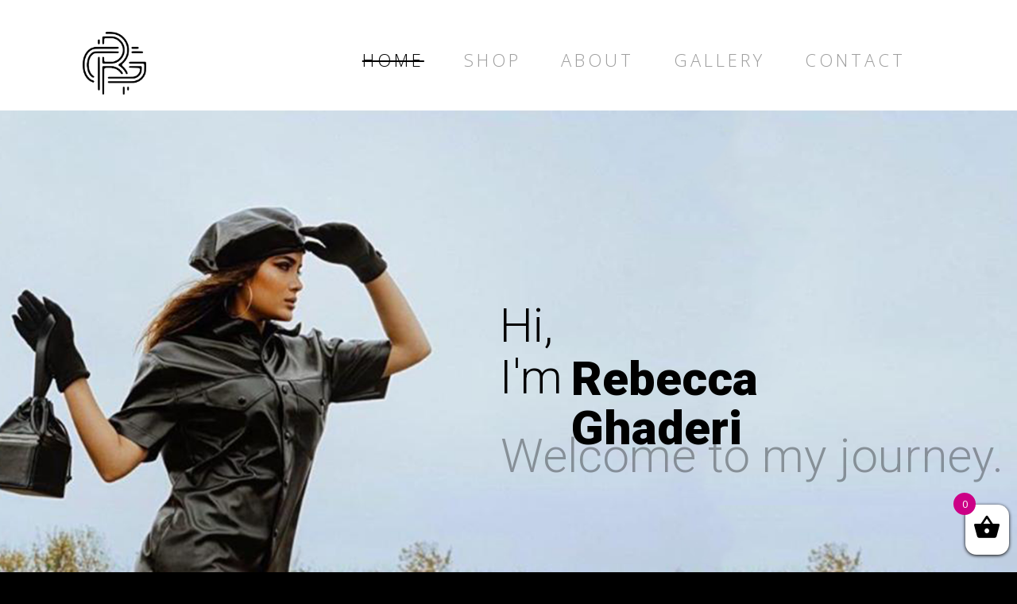

--- FILE ---
content_type: text/html; charset=UTF-8
request_url: https://rebeccagh.com/
body_size: 19122
content:
<!DOCTYPE html>
<html lang="en-US">
<head>
	<meta charset="UTF-8" />
	<meta name="viewport" content="width=device-width, initial-scale=1.0, minimum-scale=1.0"/>
	<meta name='robots' content='max-image-preview:large' />
	<style>img:is([sizes="auto" i], [sizes^="auto," i]) { contain-intrinsic-size: 3000px 1500px }</style>
	<script>window._wca = window._wca || [];</script>

	<!-- This site is optimized with the Yoast SEO plugin v14.5 - https://yoast.com/wordpress/plugins/seo/ -->
	<title>Rebecca Ghaderi - Welcome to the official page of Rebecca Ghaderi</title>
	<meta name="description" content="Rebecca Ghader is a multi-talented girl, and she proves it by the time. Today, she is not only a famous model but also works as a successful businesswoman." />
	<meta name="robots" content="index, follow" />
	<meta name="googlebot" content="index, follow, max-snippet:-1, max-image-preview:large, max-video-preview:-1" />
	<meta name="bingbot" content="index, follow, max-snippet:-1, max-image-preview:large, max-video-preview:-1" />
	<link rel="canonical" href="https://rebeccagh.com/" />
	<meta property="og:locale" content="en_US" />
	<meta property="og:type" content="website" />
	<meta property="og:title" content="Rebecca Ghaderi - Welcome to the official page of Rebecca Ghaderi" />
	<meta property="og:description" content="Rebecca Ghader is a multi-talented girl, and she proves it by the time. Today, she is not only a famous model but also works as a successful businesswoman." />
	<meta property="og:url" content="https://rebeccagh.com/" />
	<meta property="og:site_name" content="Rebecca Ghaderi" />
	<meta property="article:modified_time" content="2022-07-20T17:25:40+00:00" />
	<meta property="og:image" content="https://rebeccagh.com/fotahas/2020/05/IMG_3965.jpg" />
	<meta property="og:image:width" content="1072" />
	<meta property="og:image:height" content="1497" />
	<meta name="twitter:card" content="summary_large_image" />
	<script type="application/ld+json" class="yoast-schema-graph">{"@context":"https://schema.org","@graph":[{"@type":"Organization","@id":"https://rebeccagh.com/#organization","name":"Rebecca Ghaderi","url":"https://rebeccagh.com/","sameAs":[],"logo":{"@type":"ImageObject","@id":"https://rebeccagh.com/#logo","inLanguage":"en-US","url":"https://rebeccagh.com/fotahas/2020/05/Rebecca-Favicon.png","width":250,"height":247,"caption":"Rebecca Ghaderi"},"image":{"@id":"https://rebeccagh.com/#logo"}},{"@type":"WebSite","@id":"https://rebeccagh.com/#website","url":"https://rebeccagh.com/","name":"Rebecca Ghaderi","description":"Welcome to my personal page!","publisher":{"@id":"https://rebeccagh.com/#organization"},"potentialAction":[{"@type":"SearchAction","target":"https://rebeccagh.com/?s={search_term_string}","query-input":"required name=search_term_string"}],"inLanguage":"en-US"},{"@type":"ImageObject","@id":"https://rebeccagh.com/#primaryimage","inLanguage":"en-US","url":"https://rebeccagh.com/fotahas/2020/05/IMG_3965.jpg","width":1072,"height":1497},{"@type":"WebPage","@id":"https://rebeccagh.com/#webpage","url":"https://rebeccagh.com/","name":"Rebecca Ghaderi - Welcome to the official page of Rebecca Ghaderi","isPartOf":{"@id":"https://rebeccagh.com/#website"},"about":{"@id":"https://rebeccagh.com/#organization"},"primaryImageOfPage":{"@id":"https://rebeccagh.com/#primaryimage"},"datePublished":"2017-06-10T08:21:56+00:00","dateModified":"2022-07-20T17:25:40+00:00","description":"Rebecca Ghader is a multi-talented girl, and she proves it by the time. Today, she is not only a famous model but also works as a successful businesswoman.","inLanguage":"en-US","potentialAction":[{"@type":"ReadAction","target":["https://rebeccagh.com/"]}]}]}</script>
	<!-- / Yoast SEO plugin. -->


<link rel='dns-prefetch' href='//stats.wp.com' />
<link rel='dns-prefetch' href='//fonts.googleapis.com' />
<link rel="alternate" type="application/rss+xml" title="Rebecca Ghaderi &raquo; Feed" href="https://rebeccagh.com/feed/" />
<link rel="alternate" type="application/rss+xml" title="Rebecca Ghaderi &raquo; Comments Feed" href="https://rebeccagh.com/comments/feed/" />
<link rel='stylesheet' id='wp-block-library-css' href='https://rebeccagh.com/my_includes/css/dist/block-library/style.min.css' media='all' />
<style id='wp-block-library-inline-css' type='text/css'>
.has-text-align-justify{text-align:justify;}
</style>
<style id='classic-theme-styles-inline-css' type='text/css'>
/*! This file is auto-generated */
.wp-block-button__link{color:#fff;background-color:#32373c;border-radius:9999px;box-shadow:none;text-decoration:none;padding:calc(.667em + 2px) calc(1.333em + 2px);font-size:1.125em}.wp-block-file__button{background:#32373c;color:#fff;text-decoration:none}
</style>
<link rel='stylesheet' id='wc-block-vendors-style-css' href='https://rebeccagh.com/tadepir/packages/woocommerce-blocks/build/vendors-style.css' media='all' />
<link rel='stylesheet' id='wc-block-style-css' href='https://rebeccagh.com/tadepir/packages/woocommerce-blocks/build/style.css' media='all' />
<style id='global-styles-inline-css' type='text/css'>
:root{--wp--preset--aspect-ratio--square: 1;--wp--preset--aspect-ratio--4-3: 4/3;--wp--preset--aspect-ratio--3-4: 3/4;--wp--preset--aspect-ratio--3-2: 3/2;--wp--preset--aspect-ratio--2-3: 2/3;--wp--preset--aspect-ratio--16-9: 16/9;--wp--preset--aspect-ratio--9-16: 9/16;--wp--preset--color--black: #000000;--wp--preset--color--cyan-bluish-gray: #abb8c3;--wp--preset--color--white: #ffffff;--wp--preset--color--pale-pink: #f78da7;--wp--preset--color--vivid-red: #cf2e2e;--wp--preset--color--luminous-vivid-orange: #ff6900;--wp--preset--color--luminous-vivid-amber: #fcb900;--wp--preset--color--light-green-cyan: #7bdcb5;--wp--preset--color--vivid-green-cyan: #00d084;--wp--preset--color--pale-cyan-blue: #8ed1fc;--wp--preset--color--vivid-cyan-blue: #0693e3;--wp--preset--color--vivid-purple: #9b51e0;--wp--preset--gradient--vivid-cyan-blue-to-vivid-purple: linear-gradient(135deg,rgba(6,147,227,1) 0%,rgb(155,81,224) 100%);--wp--preset--gradient--light-green-cyan-to-vivid-green-cyan: linear-gradient(135deg,rgb(122,220,180) 0%,rgb(0,208,130) 100%);--wp--preset--gradient--luminous-vivid-amber-to-luminous-vivid-orange: linear-gradient(135deg,rgba(252,185,0,1) 0%,rgba(255,105,0,1) 100%);--wp--preset--gradient--luminous-vivid-orange-to-vivid-red: linear-gradient(135deg,rgba(255,105,0,1) 0%,rgb(207,46,46) 100%);--wp--preset--gradient--very-light-gray-to-cyan-bluish-gray: linear-gradient(135deg,rgb(238,238,238) 0%,rgb(169,184,195) 100%);--wp--preset--gradient--cool-to-warm-spectrum: linear-gradient(135deg,rgb(74,234,220) 0%,rgb(151,120,209) 20%,rgb(207,42,186) 40%,rgb(238,44,130) 60%,rgb(251,105,98) 80%,rgb(254,248,76) 100%);--wp--preset--gradient--blush-light-purple: linear-gradient(135deg,rgb(255,206,236) 0%,rgb(152,150,240) 100%);--wp--preset--gradient--blush-bordeaux: linear-gradient(135deg,rgb(254,205,165) 0%,rgb(254,45,45) 50%,rgb(107,0,62) 100%);--wp--preset--gradient--luminous-dusk: linear-gradient(135deg,rgb(255,203,112) 0%,rgb(199,81,192) 50%,rgb(65,88,208) 100%);--wp--preset--gradient--pale-ocean: linear-gradient(135deg,rgb(255,245,203) 0%,rgb(182,227,212) 50%,rgb(51,167,181) 100%);--wp--preset--gradient--electric-grass: linear-gradient(135deg,rgb(202,248,128) 0%,rgb(113,206,126) 100%);--wp--preset--gradient--midnight: linear-gradient(135deg,rgb(2,3,129) 0%,rgb(40,116,252) 100%);--wp--preset--font-size--small: 13px;--wp--preset--font-size--medium: 20px;--wp--preset--font-size--large: 36px;--wp--preset--font-size--x-large: 42px;--wp--preset--spacing--20: 0.44rem;--wp--preset--spacing--30: 0.67rem;--wp--preset--spacing--40: 1rem;--wp--preset--spacing--50: 1.5rem;--wp--preset--spacing--60: 2.25rem;--wp--preset--spacing--70: 3.38rem;--wp--preset--spacing--80: 5.06rem;--wp--preset--shadow--natural: 6px 6px 9px rgba(0, 0, 0, 0.2);--wp--preset--shadow--deep: 12px 12px 50px rgba(0, 0, 0, 0.4);--wp--preset--shadow--sharp: 6px 6px 0px rgba(0, 0, 0, 0.2);--wp--preset--shadow--outlined: 6px 6px 0px -3px rgba(255, 255, 255, 1), 6px 6px rgba(0, 0, 0, 1);--wp--preset--shadow--crisp: 6px 6px 0px rgba(0, 0, 0, 1);}:where(.is-layout-flex){gap: 0.5em;}:where(.is-layout-grid){gap: 0.5em;}body .is-layout-flex{display: flex;}.is-layout-flex{flex-wrap: wrap;align-items: center;}.is-layout-flex > :is(*, div){margin: 0;}body .is-layout-grid{display: grid;}.is-layout-grid > :is(*, div){margin: 0;}:where(.wp-block-columns.is-layout-flex){gap: 2em;}:where(.wp-block-columns.is-layout-grid){gap: 2em;}:where(.wp-block-post-template.is-layout-flex){gap: 1.25em;}:where(.wp-block-post-template.is-layout-grid){gap: 1.25em;}.has-black-color{color: var(--wp--preset--color--black) !important;}.has-cyan-bluish-gray-color{color: var(--wp--preset--color--cyan-bluish-gray) !important;}.has-white-color{color: var(--wp--preset--color--white) !important;}.has-pale-pink-color{color: var(--wp--preset--color--pale-pink) !important;}.has-vivid-red-color{color: var(--wp--preset--color--vivid-red) !important;}.has-luminous-vivid-orange-color{color: var(--wp--preset--color--luminous-vivid-orange) !important;}.has-luminous-vivid-amber-color{color: var(--wp--preset--color--luminous-vivid-amber) !important;}.has-light-green-cyan-color{color: var(--wp--preset--color--light-green-cyan) !important;}.has-vivid-green-cyan-color{color: var(--wp--preset--color--vivid-green-cyan) !important;}.has-pale-cyan-blue-color{color: var(--wp--preset--color--pale-cyan-blue) !important;}.has-vivid-cyan-blue-color{color: var(--wp--preset--color--vivid-cyan-blue) !important;}.has-vivid-purple-color{color: var(--wp--preset--color--vivid-purple) !important;}.has-black-background-color{background-color: var(--wp--preset--color--black) !important;}.has-cyan-bluish-gray-background-color{background-color: var(--wp--preset--color--cyan-bluish-gray) !important;}.has-white-background-color{background-color: var(--wp--preset--color--white) !important;}.has-pale-pink-background-color{background-color: var(--wp--preset--color--pale-pink) !important;}.has-vivid-red-background-color{background-color: var(--wp--preset--color--vivid-red) !important;}.has-luminous-vivid-orange-background-color{background-color: var(--wp--preset--color--luminous-vivid-orange) !important;}.has-luminous-vivid-amber-background-color{background-color: var(--wp--preset--color--luminous-vivid-amber) !important;}.has-light-green-cyan-background-color{background-color: var(--wp--preset--color--light-green-cyan) !important;}.has-vivid-green-cyan-background-color{background-color: var(--wp--preset--color--vivid-green-cyan) !important;}.has-pale-cyan-blue-background-color{background-color: var(--wp--preset--color--pale-cyan-blue) !important;}.has-vivid-cyan-blue-background-color{background-color: var(--wp--preset--color--vivid-cyan-blue) !important;}.has-vivid-purple-background-color{background-color: var(--wp--preset--color--vivid-purple) !important;}.has-black-border-color{border-color: var(--wp--preset--color--black) !important;}.has-cyan-bluish-gray-border-color{border-color: var(--wp--preset--color--cyan-bluish-gray) !important;}.has-white-border-color{border-color: var(--wp--preset--color--white) !important;}.has-pale-pink-border-color{border-color: var(--wp--preset--color--pale-pink) !important;}.has-vivid-red-border-color{border-color: var(--wp--preset--color--vivid-red) !important;}.has-luminous-vivid-orange-border-color{border-color: var(--wp--preset--color--luminous-vivid-orange) !important;}.has-luminous-vivid-amber-border-color{border-color: var(--wp--preset--color--luminous-vivid-amber) !important;}.has-light-green-cyan-border-color{border-color: var(--wp--preset--color--light-green-cyan) !important;}.has-vivid-green-cyan-border-color{border-color: var(--wp--preset--color--vivid-green-cyan) !important;}.has-pale-cyan-blue-border-color{border-color: var(--wp--preset--color--pale-cyan-blue) !important;}.has-vivid-cyan-blue-border-color{border-color: var(--wp--preset--color--vivid-cyan-blue) !important;}.has-vivid-purple-border-color{border-color: var(--wp--preset--color--vivid-purple) !important;}.has-vivid-cyan-blue-to-vivid-purple-gradient-background{background: var(--wp--preset--gradient--vivid-cyan-blue-to-vivid-purple) !important;}.has-light-green-cyan-to-vivid-green-cyan-gradient-background{background: var(--wp--preset--gradient--light-green-cyan-to-vivid-green-cyan) !important;}.has-luminous-vivid-amber-to-luminous-vivid-orange-gradient-background{background: var(--wp--preset--gradient--luminous-vivid-amber-to-luminous-vivid-orange) !important;}.has-luminous-vivid-orange-to-vivid-red-gradient-background{background: var(--wp--preset--gradient--luminous-vivid-orange-to-vivid-red) !important;}.has-very-light-gray-to-cyan-bluish-gray-gradient-background{background: var(--wp--preset--gradient--very-light-gray-to-cyan-bluish-gray) !important;}.has-cool-to-warm-spectrum-gradient-background{background: var(--wp--preset--gradient--cool-to-warm-spectrum) !important;}.has-blush-light-purple-gradient-background{background: var(--wp--preset--gradient--blush-light-purple) !important;}.has-blush-bordeaux-gradient-background{background: var(--wp--preset--gradient--blush-bordeaux) !important;}.has-luminous-dusk-gradient-background{background: var(--wp--preset--gradient--luminous-dusk) !important;}.has-pale-ocean-gradient-background{background: var(--wp--preset--gradient--pale-ocean) !important;}.has-electric-grass-gradient-background{background: var(--wp--preset--gradient--electric-grass) !important;}.has-midnight-gradient-background{background: var(--wp--preset--gradient--midnight) !important;}.has-small-font-size{font-size: var(--wp--preset--font-size--small) !important;}.has-medium-font-size{font-size: var(--wp--preset--font-size--medium) !important;}.has-large-font-size{font-size: var(--wp--preset--font-size--large) !important;}.has-x-large-font-size{font-size: var(--wp--preset--font-size--x-large) !important;}
:where(.wp-block-post-template.is-layout-flex){gap: 1.25em;}:where(.wp-block-post-template.is-layout-grid){gap: 1.25em;}
:where(.wp-block-columns.is-layout-flex){gap: 2em;}:where(.wp-block-columns.is-layout-grid){gap: 2em;}
:root :where(.wp-block-pullquote){font-size: 1.5em;line-height: 1.6;}
</style>
<link rel='stylesheet' id='cz-icons-pack-css' href='https://rebeccagh.com/pagojoh/admin/fields/codevz_fields/icons/czicons.css' media='all' />
<link rel='stylesheet' id='contact-form-7-css' href='https://rebeccagh.com/poragod/includes/css/styles.css' media='all' />
<style id='contact-form-7-inline-css' type='text/css'>
.wpcf7 .wpcf7-recaptcha iframe {margin-bottom: 0;}.wpcf7 .wpcf7-recaptcha[data-align="center"] > div {margin: 0 auto;}.wpcf7 .wpcf7-recaptcha[data-align="right"] > div {margin: 0 0 0 auto;}
</style>
<link rel='stylesheet' id='rs-plugin-settings-css' href='https://rebeccagh.com/hemudod/public/assets/css/settings.css' media='all' />
<style id='rs-plugin-settings-inline-css' type='text/css'>
#rs-demo-id {}
</style>
<link rel='stylesheet' id='woocommerce-layout-css' href='https://rebeccagh.com/tadepir/assets/css/woocommerce-layout.css' media='all' />
<style id='woocommerce-layout-inline-css' type='text/css'>

	.infinite-scroll .woocommerce-pagination {
		display: none;
	}
</style>
<link rel='stylesheet' id='woocommerce-smallscreen-css' href='https://rebeccagh.com/tadepir/assets/css/woocommerce-smallscreen.css' media='only screen and (max-width: 768px)' />
<link rel='stylesheet' id='woocommerce-general-css' href='https://rebeccagh.com/tadepir/assets/css/woocommerce.css' media='all' />
<style id='woocommerce-inline-inline-css' type='text/css'>
.woocommerce form .form-row .required { visibility: visible; }
</style>
<link rel='stylesheet' id='xoo-wsc-css' href='https://rebeccagh.com/setabad/public/css/xoo-wsc-public.css' media='all' />
<style id='xoo-wsc-inline-css' type='text/css'>

			.xoo-wsc-ctxt{
				font-size: 20px;
			}

			.xoo-wsc-container{
				width: 300px;
			}
			.xoo-wsc-body{
				font-size: 14px;
			}
			.xoo-wsc-img-col{
				width: 35%;
			}
			.xoo-wsc-sum-col{
				width: 60%;
			}
			.xoo-wsc-basket{
				background-color: #ffffff;
				bottom: 12px;
				position: fixed;
			}
			
			.xoo-wsc-bki{
				color: #000000;
				font-size: 35px;
			}
			.xoo-wsc-items-count{
				background-color: #cc0086;
				color: #ffffff;
			}
			.xoo-wsc-footer a.button{
				margin: 4px 0;
			}
		.xoo-wsc-footer{
				position: absolute;
			}
			.xoo-wsc-container{
				top: 0;
				bottom: 0;
			}
				.xoo-wsc-basket{
					right: 0;
				}
				.xoo-wsc-basket, .xoo-wsc-container{
					transition-property: right;
				}
				.xoo-wsc-items-count{
					left: -15px;
				}
				.xoo-wsc-container{
					right: -300px;
				}
				.xoo-wsc-modal.xoo-wsc-active .xoo-wsc-basket{
					right: 300px;
				}
				.xoo-wsc-modal.xoo-wsc-active .xoo-wsc-container{
					right: 0;
				}
			
</style>
<link rel='stylesheet' id='codevz-style-css' href='https://rebeccagh.com/bardia-zadeh/skin.css' media='all' />
<link rel='stylesheet' id='font-awesome-css' href='https://rebeccagh.com/muqevuj/assets/lib/bower/font-awesome/css/font-awesome.min.css' media='all' />
<link rel='stylesheet' id='js_composer_front-css' href='https://rebeccagh.com/muqevuj/assets/css/js_composer.min.css' media='all' />
<link rel='stylesheet' id='codevz-plugin-css' href='https://rebeccagh.com/pagojoh/assets/codevzplus.css' media='all' />
<style id='codevz-plugin-inline-css' type='text/css'>
/* Woo */.woocommerce ul.products li.product, .woocommerce-page ul.products li.product{text-align: center}.woo-col-2.woocommerce ul.products li.product, .woo-col-2.woocommerce-page ul.products li.product, .woo-related-col-2.woocommerce ul.products .related li.product, .woo-related-col-2.woocommerce-page ul.products .related li.product {width: 48.05%}.woo-col-3.woocommerce ul.products li.product, .woo-col-3.woocommerce-page ul.products li.product, .woo-related-col-3.woocommerce ul.products .related li.product, .woo-related-col-3.woocommerce-page ul.products .related li.product {width: calc(100% / 3 - 2.6%)}.woo-col-5.woocommerce ul.products li.product, .woo-col-5.woocommerce-page ul.products li.product {width: calc(100% / 5 - 3.2%)}.woo-col-6.woocommerce ul.products li.product, .woo-col-6.woocommerce-page ul.products li.product {width: calc(100% / 6 - 3.2%)}.rtl .woocommerce-error,.rtl .woocommerce-info,.rtl .woocommerce-message{padding:15px 70px !important;margin:0 0 30px !important}.quantity{position:relative}input[type=number]::-webkit-inner-spin-button,input[type=number]::-webkit-outer-spin-button{-webkit-appearance:none;margin:0}input[type=number]{-moz-appearance:textfield}.quantity input{width:45px;height:42px;line-height:1.65;float:left;display:block;padding:0;margin:0;padding-left:20px;border:1px solid rgba(167, 167, 167, 0.3)}.quantity input:focus{outline:0}.quantity-nav{float:left;position:relative;height:41px;margin:0 0 0 -11px}.rtl .quantity-nav{float:left;margin:0 0 0 25px}.quantity-button{position:relative;cursor:pointer;border-left:1px solid rgba(167, 167, 167, 0.3);width:25px;text-align:center;color:inherit;font-size:14px;line-height:1.5;transform:translateX(-100%)}.quantity-button.quantity-up{position:absolute;height:50%;top:0;border-bottom:1px solid rgba(167, 167, 167, 0.3)}.quantity-button.quantity-down{position:absolute;bottom:-1px;height:50%}.woocommerce .quantity .qty {margin:0 10px 0 0;padding: 10px 16px !important;width: 80px;text-align:left}.rtl .woocommerce .quantity .qty{margin:0 0 0 10px}.woocommerce-Tabs-panel h2 {display: none !important}.woocommerce-checkout #payment ul.payment_methods li img{display:inline-block}.woocommerce nav.woocommerce-pagination ul li{border: 0 !important;overflow:visible}.woocommerce a.remove{border-radius:2px}.cross-sells{display: none}.post-type-archive-product h1.page-title,.woocommerce #comments.content{display:none}.woocommerce ul.products li.product .star-rating{margin: 10px auto 0;text-align:left}.outofstock .button{display: none !important}#order_review_heading{margin:30px 0 20px}.woocommerce .woocommerce-ordering,.woocommerce .woocommerce-result-count{box-sizing:border-box;margin:0 0 2em}.woocommerce span.onsale,.woocommerce ul.products li.product .onsale{z-index:9;background:#fff;border-radius:100%;display:inline-block;padding:0;position:absolute;top:20px;left:20px;right:auto;margin:0;color:initial;line-height:4em;width:4em;height:4em;font-size:16px;font-weight:600;min-height:initial;box-shadow:0 0 30px rgba(17,17,17,.06)}.woocommerce.single span.onsale, .woocommerce.single ul.products li.product .onsale{left:15px;right:auto}.woocommerce nav.woocommerce-pagination ul li a, .woocommerce nav.woocommerce-pagination ul li span{line-height: 3em}.woocommerce ul.products li.product .button{margin: 20px auto 0;display:table}.woocommerce ul.products li.product .button:before{font-family:FontAwesome;content:"\f07a";position:static;transform:initial;display:inline;background:none !important;margin-right:10px}.woocommerce ul.products li.product .button.loading:after{margin-top:3px}.woocommerce a.added_to_cart{position:absolute;bottom:-28px;left:50%;margin:0;font-size:12px;transform:translateX(-50%);letter-spacing:2px}.woocommerce ul.products li.product .woocommerce-loop-category__title, .woocommerce ul.products li.product .woocommerce-loop-product__title, .woocommerce ul.products li.product h3 {font-size:22px}.woocommerce ul.products li.product:hover .button{opacity:1 !important}.woocommerce ul.products li.product .price{background:#fff;border-radius:30px;display:inline-block;padding:4px 16px;position:absolute;top:20px;right:20px;color:#262626;font-weight:bold}.woocommerce ul.products li.product .price del{font-size:.7em;display:inline-block}.woocommerce .product_meta{font-size:13px}.woocommerce div.product form.cart,.woocommerce div.product p.cart{margin:2em 0}.woocommerce ul.products li.product h3{font-size:16px;width:85%}.woocommerce div.product .woocommerce-tabs .panel{padding:30px;border:1px solid rgba(167,167,167,.2);border-radius:0 2px 2px}.woocommerce div.product .woocommerce-tabs ul.tabs{padding:0 0 0 5px;margin:0 0 -1px}.woocommerce div.product .woocommerce-tabs ul.tabs li{opacity:.6;border:1px solid rgba(167,167,167,.2);background: rgba(167, 167, 167, 0.1);border-radius:2px 2px 0 0;border-bottom:0}.woocommerce div.product .woocommerce-tabs ul.tabs li.active{opacity:1}.woocommerce div.product .woocommerce-tabs ul.tabs:before,.woocommerce nav.woocommerce-pagination ul{border:0}.woocommerce div.product .woocommerce-tabs ul.tabs li.active:after,.woocommerce div.product .woocommerce-tabs ul.tabs li.active:before{box-shadow:none;display:none}.woocommerce table.shop_table td{padding:16px 20px}.woocommerce table.shop_table th{padding: 20px}#add_payment_method #payment,.woocommerce-cart #payment,.woocommerce-checkout #payment{background:0 0;padding:10px}#add_payment_method #payment ul.payment_methods,.woocommerce-cart #payment ul.payment_methods,.woocommerce-checkout #payment ul.payment_methods{border-bottom:1px solid rgba(167,167,167,.2)}.woocommerce-error,.woocommerce-info,.woocommerce-message{line-height:40px;background-color:rgba(167,167,167,.1);border:0;padding:22px 60px !important;margin:0 0 30px !important}td.product-subtotal,td.product-total,tr.cart-subtotal td{font-size:14px}tr.order-total td{font-size:18px;font-weight:700}.woocommerce ul.products li.product .price ins{text-decoration:none}.woocommerce nav.woocommerce-pagination ul li a:focus,.woocommerce nav.woocommerce-pagination ul li a:hover,.woocommerce nav.woocommerce-pagination ul li span.current{color:#fff !important}.woocommerce nav.woocommerce-pagination ul li span.current{border:0}.woocommerce nav.woocommerce-pagination ul li a, .woocommerce nav.woocommerce-pagination ul li span {font-size:14px}#add_payment_method .cart-collaterals .cart_totals table td,#add_payment_method .cart-collaterals .cart_totals table th,.woocommerce-cart .cart-collaterals .cart_totals table td,.woocommerce-cart .cart-collaterals .cart_totals table th,.woocommerce-checkout .cart-collaterals .cart_totals table td,.woocommerce-checkout .cart-collaterals .cart_totals table th{vertical-align:middle}#add_payment_method #payment,.woocommerce form.checkout_coupon,.woocommerce form.login,.woocommerce form.register,.woocommerce-cart #payment,.woocommerce-checkout #payment{border:1px solid rgba(167,167,167,.2);border-radius:0}.woocommerce #coupon_code{padding:12px;width:auto}.woocommerce p #coupon_code{width:100%!important}.woocommerce input.button:disabled,.woocommerce input.button:disabled[disabled]{color:#fff}.woocommerce input.button{padding:12px 30px}#add_payment_method #payment div.payment_box,.woocommerce-cart #payment div.payment_box,.woocommerce-checkout #payment div.payment_box{background-color:rgba(167,167,167,.1)}#add_payment_method #payment div.payment_box:before,.woocommerce-cart #payment div.payment_box:before,.woocommerce-checkout #payment div.payment_box:before{top:-14px;border-bottom-color:rgba(167,167,167,.1)}.woocommerce-thankyou-order-received{font-size:20px;background:#eafff1;color:#17ac4d;padding:20px;border-radius:2px}.woocommerce .product_title{font-size:30px}.woocommerce-product-rating{font-size:12px}.woocommerce ul.order_details li {line-height: 3;margin-right: 3em}.calculated_shipping h2 {font-size: 24px;margin: 0 0 20px;opacity: .4}.related.products li{margin-bottom:0!important}#payment label{display:inline}.about_paypal{margin:0 10px}.showcoupon{font-weight:900}.woocommerce nav.woocommerce-pagination ul li a:focus, .woocommerce nav.woocommerce-pagination ul li a:hover, .woocommerce nav.woocommerce-pagination ul li span.current {background: #353535;color: #8a7e88}.woocommerce-MyAccount-navigation ul {list-style-type: none;margin: 0;padding:0}.edit-account fieldset{margin-bottom:30px}.woocommerce-MyAccount-navigation ul {list-style-type: none;margin: 0}.woocommerce-MyAccount-navigation a,.woocommerce-account ul.digital-downloads li .count {padding: 10px 20px;display: block;background: rgba(167, 167, 167, 0.1);margin: 0 20px 6px 0;border-radius: 2px}.woocommerce-MyAccount-navigation a:hover, .woocommerce-MyAccount-navigation .is-active a {background: rgba(167, 167, 167, 0.2);color: #fff}.edit-account .input.woocommerce-Button.button {margin: 20px 0 0}.woocommerce ul.product_list_widget li img {float: left;margin: 0 20px 0 0;width: 80px}.rtl ul.product_list_widget li img{float:right !important;margin: 0 0 0 20px}.woocommerce .widget_price_filter .price_slider_wrapper .ui-widget-content{background-color: #e9e9e9}.woocommerce .widget_price_filter .ui-slider .ui-slider-range,.woocommerce .widget_price_filter .ui-slider .ui-slider-handle{background-color:#a7a7a7}.product_meta > span{display:block;margin:0 0 5px}#comments .commentlist li .avatar{padding: 0 !important;border-radius: 100% !important;width: 40px !important;box-shadow: 1px 10px 10px rgba(167, 167, 167, 0.3) !important;border:0 !important;top:25px !important;left:20px !important}.rtl #comments .commentlist li .avatar{left:auto;right:20px}.woocommerce #reviews #comments ol.commentlist li .comment-text{padding: 30px !important;margin: 0 50px}.woocommerce table.shop_table td, .woocommerce-cart .cart-collaterals .cart_totals tr th {border-top: 1px solid rgba(167, 167, 167, 0.2) !important}.product_meta a{font-weight:bold;background:rgba(167, 167, 167, 0.12);padding:0px 8px;border-radius:2px;margin:4px 0;display:inline-block}#add_payment_method table.cart img, .woocommerce-cart table.cart img,.woocommerce-checkout table.cart img{width:80px !important}.cart_totals h2,.woocommerce-additional-fields > h3,.woocommerce-billing-fields > h3,#order_review_heading{font-size:24px;padding:0 0 0 2px}.woocommerce-review-link{display:none}.woocommerce ul.products li.product .woocommerce-loop-product__link{display:block}label.woocommerce-form__label.woocommerce-form__label-for-checkbox.inline{margin: 0 20px}from.woocommerce-product-search input{float: left;width: 61%;margin-right: 5%}from.woocommerce-product-search button{width: 34%;padding: 12px 0}.woocommerce div.product .woocommerce-tabs ul.tabs li.active a{color: #111}.rtl ul.products li.product .button:before{margin-left:10px !important;margin-right:0 !important}.comment-form-rating p:nth-child(3){display:none !important}.woocommerce ul.products li.product a img{max-width: 100% !important;max-height: 100% !important}.woocommerce #respond input#submit.added::after, .woocommerce a.button.added::after, .woocommerce button.button.added::after, .woocommerce input.button.added::after{vertical-align: middle}.rtl .woocommerce div.product form.cart div.quantity{margin:0 -25px 0 20px}.rtl .woocommerce-product-gallery{direction:ltr}.pswp__ui{width:100%;height:100%}.pswp__button--arrow--left, .pswp__button--arrow--right{position:absolute !important}.woocommerce div.product div.images .flex-control-thumbs li{width: calc(100% / 4 - 10px);margin:10px 0 0 10px;padding:0}.woocommerce div.product div.images .flex-control-thumbs{margin-left:-10px}.woocommerce-error::before, .woocommerce-info::before,.woocommerce-message::before{top: 21px}.woocommerce-account .addresses .title .edit{float:right;margin:5px 20px;opacity: .5}.rtl.woocommerce .woocommerce-result-count, .rtl.woocommerce-page .woocommerce-result-count{float: right}.rtl.woocommerce .woocommerce-ordering, .rtl.woocommerce-page .woocommerce-ordering{float: left}.ajax_add_to_cart.loading{padding-right:35px !important}.rtl .ajax_add_to_cart.loading{padding-left:35px !important}.rtl #respond input#submit.added::after, .rtl a.button.added::after, .rtl button.button.added::after, .rtl input.button.added::after{margin: 0 10px 0 0}.woocommerce div.product .woocommerce-tabs ul.tabs li{padding:.4em .8em;font-weight:700}.woocommerce div.product .woocommerce-tabs ul.tabs li a, .woocommerce div.product .woocommerce-tabs ul.tabs li.active a{color: inherit;font-weight:inherit;padding:inherit;}.related.products{clear:both}td.woocommerce-grouped-product-list-item__quantity{padding:10px 20px !important}.woocommerce div.product form.cart .group_table td {vertical-align:middle;padding:0}.woocommerce-grouped-product-list-item__label label{margin: 0}.widget span.woocommerce-Price-amount.amount{background: rgba(167, 167, 167, 0.2);padding:4px 10px;font-size:14px;border-radius:2px}.row{width: 1400px}

/* Dynamic  */.cz_ajax_loader{border-right-color:#ffffff}form button,.wpcf7-submit,.dwqa-questions-footer .dwqa-ask-question a,input[type=submit],input[type=button],.button,.cz_header_button,.woocommerce a.button,.woocommerce input.button,.woocommerce #respond input#submit.alt,.woocommerce a.button.alt,.woocommerce button.button.alt,.woocommerce input.button.alt,.woocommerce #respond input#submit, .woocommerce a.button, .woocommerce button.button, .woocommerce input.button, #edd-purchase-button, .edd-submit, [type=submit].edd-submit, .edd-submit.button.blue{color:#000000;background-color:#ffffff;border-style:solid;border-bottom-width:2px;border-color:#000000;border-radius:0px}form button:hover,.wpcf7-submit:hover,.dwqa-questions-footer .dwqa-ask-question a:hover,input[type=submit]:hover,input[type=button]:hover,.button:hover,.cz_header_button:hover,.woocommerce a.button:hover,.woocommerce input.button:hover,.woocommerce #respond input#submit.alt:hover,.woocommerce a.button.alt:hover,.woocommerce button.button.alt:hover,.woocommerce input.button.alt:hover,.woocommerce #respond input#submit:hover, .woocommerce a.button:hover, .woocommerce button.button:hover, .woocommerce input.button:hover, #edd-purchase-button:hover, .edd-submit:hover, [type=submit].edd-submit:hover, .edd-submit.button.blue:hover, .edd-submit.button.blue:focus{color:#ffffff;background-color:#000000}.widget{background-color:#ffffff;padding:0px 0px 40px;border-style:solid;border-bottom-width:2px;border-color:#000000;border-radius:0px}.widget > h4{border-style:none}input,textarea,select,.qty{border-style:solid;border-width:0px 0px 2px;border-color:rgba(0,0,0,0.1)}input:focus,textarea:focus,select:focus{border-style:solid;border-color:#000000}.tagcloud a, .cz_post_cat a{border-style:solid;border-width:0px 0px 2px;border-radius:0px}.tagcloud a:hover, .cz_post_cat a:hover{color:#000000;border-style:solid;border-color:#000000}.pagination a, .pagination > b, .pagination span, .page-numbers a, .page-numbers span, .woocommerce nav.woocommerce-pagination ul li a, .woocommerce nav.woocommerce-pagination ul li span{background-color:#ffffff;margin-right:5px;margin-left:5px;border-style:solid;border-width:0px;border-color:#000000;border-radius:0px}.elms_row .cz_social a, .fixed_side .cz_social a{color:rgba(255,255,255,0.8)}.elms_row .cz_social a:hover, .fixed_side .cz_social a:hover{color:#ffffff}.header_2{background-color:#ffffff;padding-bottom:15px}#menu_header_2 > .cz > a{font-size:22px;color:rgba(10,10,10,0.4);font-weight:300;letter-spacing:4px;text-transform:uppercase;padding:0px 8px;margin-bottom:5px}#menu_header_2 > .cz > a:hover,#menu_header_2 > .cz:hover > a,#menu_header_2 > .current_menu > a,#menu_header_2 > .current-menu-parent > a{color:#000000;text-decoration:line-through}#menu_header_2 > .cz > a:before{background-color:#000000;height:2px}#menu_header_2 .cz .sub-menu:not(.cz_megamenu_inner_ul),#menu_header_2 .cz_megamenu_inner_ul .cz_megamenu_inner_ul{background-color:#000000}#menu_header_2 .sub-menu .sub-menu:not(.cz_megamenu_inner_ul){margin-left:15px}#menu_header_2 .cz .cz a{color:rgba(255,255,255,0.69);text-align:center}#menu_header_2 .cz .cz a:hover,#menu_header_2 .cz .cz:hover > a,#menu_header_2 .cz .current_menu > a,#menu_header_2 .cz .current_menu > .current_menu{color:#ffffff;text-decoration:line-through}.header_4{background-color:#000000}#menu_header_4{background-color:#111111}#menu_header_4 > .cz > a{color:#ffffff}#menu_header_4 .cz .cz a{font-size:11px;color:#ffffff}.fixed_side, .fixed_side .theiaStickySidebar{background-color:#000000;text-align:center}#menu_fixed_side_1 > .cz > a{color:#ffffff;font-family:'Abel';font-size:18px;font-weight:100;letter-spacing:4px}#menu_fixed_side_1 > .cz > a:before{background-color:rgba(255,255,255,0.25);height:1px;left:0px;bottom:25px}#menu_fixed_side_1 .cz .sub-menu:not(.cz_megamenu_inner_ul),#menu_fixed_side_1 .cz_megamenu_inner_ul .cz_megamenu_inner_ul{background-color:#000000;border-radius:0px}#menu_fixed_side_1 .cz .cz a{font-size:14px;color:#ffffff;font-family:'Abel'}.footer_2{background-color:#000000}i.backtotop{font-size:16px;color:#ffffff;background-color:rgba(0,0,0,0.01);border-style:solid;border-width:0px 0px 2px;border-color:#ffffff;border-radius:0px}i.backtotop:hover{color:#000000;background-color:#ffffff;border-style:solid;border-width:0px 0px 2px;border-color:#ffffff}.woocommerce ul.products li.product a img{border-style:solid;border-width:2px;border-color:#000000}.woocommerce ul.products li.product .woocommerce-loop-category__title, .woocommerce ul.products li.product .woocommerce-loop-product__title, .woocommerce ul.products li.product h3,.woocommerce.woo-template-2 ul.products li.product .woocommerce-loop-category__title, .woocommerce.woo-template-2 ul.products li.product .woocommerce-loop-product__title, .woocommerce.woo-template-2 ul.products li.product h3{font-size:18px;color:rgba(0,0,0,0.9);background-color:#ffffff;padding-top:2px;padding-bottom:17px;border-style:solid;border-bottom-width:2px;border-color:#000000}.woocommerce ul.products li.product .star-rating{display:none}.woocommerce ul.products li.product .button.add_to_cart_button, .woocommerce ul.products li.product .button[class*="product_type_"]{font-size:13px;color:#ffffff;font-weight:400;background-color:#000000;border-radius:0px;display:block;position:absolute;top:54%;left:calc(50% - 63px);opacity:0.0}.woocommerce span.onsale, .woocommerce ul.products li.product .onsale{background-color:rgba(255,255,255,0.01);margin-top:-20px;margin-left:-20px;border-style:solid;border-width:2px;border-radius:0px;box-shadow:none}.woocommerce ul.products li.product .price{font-size:13px;color:#000000;background-color:#ffffff;margin-top:-8px;margin-right:-8px;border-style:solid;border-bottom-width:2px;border-left-width:2px;border-radius:0px;top:10px;right:10px}.woocommerce div.product div.images img{border-style:solid;border-width:2px}.woocommerce div.product .summary p.price, .woocommerce div.product .summary span.price{font-size:28px;color:#000000;font-weight:700}.cz-cpt-post .cz_default_loop .cz_post_image, .cz-cpt-post .cz_post_svg{margin:0px}.cz-cpt-post .cz_default_loop .cz_post_title h3{font-size:24px;color:#ffffff;text-align:center;font-weight:400;background-color:#000000;padding:10px 20px;margin-top:-20px}h1,h2,h3,h4,h5,h6{font-family:'Roboto';font-weight:300}.cz-cpt-post .cz_default_loop .cz_post_author_avatar img{display:none}.cz-cpt-post .cz_default_loop .cz_post_date{display:none;color:#000000}.cz-cpt-post .cz_default_loop .cz_post_excerpt{text-align:center}.cz-cpt-post .cz_default_loop .cz_post_author_name{display:none}.woocommerce .woocommerce-result-count{font-size:12px;color:#ffffff;background-color:#000000;padding:5px 15px}.nice-select .list{border-style:solid;border-width:1px;border-color:#111111}select,.nice-select{color:#000000;border-style:solid;border-width:0px 0px 1px;border-color:#000000}.single-post h3.section_title{font-size:28px;padding-bottom:20px;margin-bottom:40px;border-style:solid;border-bottom-width:2px;border-color:#000000}.single-post .cz_related_posts > h4{margin-bottom:40px;border-style:solid;border-bottom-width:2px;border-color:#000000}.single-post .cz_related_post > div{padding:20px;border-style:solid;border-width:2px}.single-post .cz_related_post_date{font-size:12px}.single-post .cz_related_post h3{padding-top:12px}.single-post .cz_related_post_date a{color:rgba(0,0,0,0.55)}.woocommerce ul.products li.product .button.add_to_cart_button:hover, .woocommerce ul.products li.product .button[class*="product_type_"]:hover{color:#000000;background-color:#ffffff;border-style:solid;border-bottom-width:2px}

/* Responsive */@media screen and (max-width:1400px){#layout{width:100%!important}#layout.layout_1,#layout.layout_2{width:95%!important}.row{width:90% !important;padding:0}blockquote{padding:20px}footer .elms_center,footer .elms_left,footer .elms_right,footer .have_center .elms_left, footer .have_center .elms_center, footer .have_center .elms_right{float:none;display:table;text-align:center;margin: 0 auto;flex:unset}}
	@media screen and (max-width:1025px){.header_1,.header_2,.header_3,.header_5,.fixed_side{display: none !important}.header_4,.cz_before_mobile_header,.cz_after_mobile_header,.Corpse_Sticky.cz_sticky_corpse_for_header_4{display: block !important}.header_onthe_cover:not(.header_onthe_cover_dt):not(.header_onthe_cover_all){margin-top: 0 !important}.header_1,.header_2,.header_3{width: 100%}#layout.layout_1,#layout.layout_2{width:94%!important}#layout.layout_1 .row,#layout.layout_2 .row{width:90% !important}}
	@media screen and (max-width:768px){body,#layout{padding: 0 !important;margin: 0 !important}body{overflow-x:hidden}.inner_layout,#layout.layout_1,#layout.layout_2,.col,.cz_five_columns > .wpb_column,.cz_five_columns > .vc_vc_column{width:100% !important;margin:0 !important;border-radius:0}.hidden_top_bar,.fixed_contact,.cz_process_road_a,.cz_process_road_b{display:none!important}.cz_parent_megamenu>.sub-menu{margin:0!important}.is_fixed_side{padding:0!important}.cz_tabs_is_v .cz_tabs_nav,.cz_tabs_is_v .cz_tabs_content{width: 100% !important;margin-bottom: 20px}.wpb_column {margin-bottom: 20px}.cz_fixed_footer {position: static !important}.Corpse_Sticky,.hide_on_tablet{display:none !important}header i.hide,.show_on_tablet{display:block}.slick-slide .cz_grid_item{margin:0 auto !important;float:none !important;display: table !important;}.cz_grid_item{width:50% !important}.cz_grid_item img{width:auto !important;margin: 0 auto}.cz_mobile_text_center, .cz_mobile_text_center *{text-align:center !important;float:none !important;margin-right:auto;margin-left:auto}.cz_mobile_text_center .cz_title_content{width:100%}.cz_mobile_btn_center{float:none !important;margin-left: auto !important;margin-right: auto !important;display: table !important;text-align: center !important}.vc_row[data-vc-stretch-content] .vc_column-inner[class^='vc_custom_'],.vc_row[data-vc-stretch-content] .vc_column-inner[class*=' vc_custom_'] {padding:20px !important;}.wpb_column {margin-bottom: 0 !important;}.vc_row.no_padding .vc_column_container > .vc_column-inner, .vc_row.nopadding .vc_column_container > .vc_column-inner{padding:0 !important;}.cz_posts_container article > div{height: auto !important}.cz_split_box_left > div, .cz_split_box_right > div {width:100%;float:none}.woo-col-3.woocommerce ul.products li.product, .woo-col-3.woocommerce-page ul.products li.product, .woo-related-col-3.woocommerce ul.products .related li.product, .woo-related-col-3.woocommerce-page ul.products .related li.product {width: calc(100% / 2 - 2.6%)}.search_style_icon_full .search{width:86%;top:80px}.vc_row-o-equal-height .cz_box_front_inner, .vc_row-o-equal-height .cz_eqh, .vc_row-o-equal-height .cz_eqh > div, .vc_row-o-equal-height .cz_eqh > div > div, .vc_row-o-equal-height .cz_eqh > div > div > div, .cz_posts_equal > .clr{display:block !important}.cz_a_c.cz_timeline_container:before {left: 0}.cz_timeline-i i {left: 0;transform: translateX(-50%)}.cz_a_c .cz_timeline-content {margin-left: 50px;width: 70%;float: left}.cz_a_c .cz_timeline-content .cz_date{position: static;text-align: left}.cz_posts_template_13 article,.cz_posts_template_14 article{width:100%}.center_on_mobile,.center_on_mobile *{text-align:center !important;float:none !important;list-style:none !important}.center_on_mobile .cz_wh_left, .center_on_mobile .cz_wh_right {display:block}.center_on_mobile .item_small > a{display:inline-block;margin:2px 0}.center_on_mobile img,.center_on_mobile .cz_image > div{display:table !important;margin-left: auto !important;margin-right: auto !important}.center_on_mobile .star-rating{margin: 0 auto !important}.tac_in_mobile{text-align:center !important;float:none !important;display:table;margin-left:auto !important;margin-right:auto !important}.cz_posts_list_1 .cz_grid_item div > *, .cz_posts_list_2 .cz_grid_item div > *, .cz_posts_list_3 .cz_grid_item div > *, .cz_posts_list_5 .cz_grid_item div > * {padding: 0 !important;width:100% !important}}
	@media screen and (max-width:480px){.cz_grid_item img{width:auto !important}.hide_on_mobile,.show_only_tablet,.fixed_contact,.cz_cart_items{display:none}header i.hide,.show_on_mobile{display:block}.offcanvas_area{width:65%}.cz_tab_a,.cz_tabs_content,.cz_tabs_is_v .cz_tabs_nav{box-sizing:border-box;display: block;width: 100% !important;margin-bottom: 20px}.woocommerce ul.products li.product, .woocommerce-page ul.products li.product, .woocommerce-page[class*=columns-] ul.products li.product, .woocommerce[class*=columns-] ul.products li.product,.wpcf7-form p,.cz_default_loop,.cz_post_image,.cz_post_chess_content{width: 100% !important}.cz_post_chess_content{position:static;transform:none}.cz_post_image,.cz_default_grid{width: 100%;margin-bottom:30px !important}.wpcf7-form p {width: 100% !important;margin: 0 0 10px !important}[class^="cz_parallax_"],[class*=" cz_parallax_"]{transform:none !important}th, td {padding: 1px}dt {width: auto}dd {margin: 0}pre{width: 90%}.woocommerce .woocommerce-result-count, .woocommerce-page .woocommerce-result-count,.woocommerce .woocommerce-ordering, .woocommerce-page .woocommerce-ordering{float:none;text-align:center;width:100%}.woocommerce #coupon_code, .coupon input.button {width:100% !important;margin:0 0 10px !important}span.wpcf7-not-valid-tip{left:auto}.wpcf7-not-valid-tip:after{right:auto;left:-41px}.cz_video_popup div{width:fit-content}.cz_grid_item{position:static !important;width:100% !important;margin:0 !important;height:auto !important}.cz_grid_item > div{margin:0 0 10px !important}.cz_grid{width:100% !important;margin:0 !important}.next_prev li {float:none !important;width:100% !important;border: 0 !important;margin-bottom:30px !important}.services.left .service_custom,.services.right .service_custom,.services.left .service_img,.services.right .service_img{float:none;margin:0 auto 20px auto !important;display:table}.services div.service_text,.services.right div.service_text{padding:0 !important;text-align:center !important}.header_onthe_cover_dt{margin-top:0 !important}.alignleft,.alignright{float:none;margin:0 auto 30px}.woocommerce li.product{margin-bottom:30px !important}.woocommerce #reviews #comments ol.commentlist li .comment-text{margin:0 !important}#comments .commentlist li .avatar{left:-20px !important}.services .service_custom i{left: 50%;transform: translateX(-50%)}#commentform > p{display:block;width:100%}blockquote,.blockquote{width:100% !important;box-sizing:border-box;text-align:center;display:table !important;margin:0 auto 30px !important;float:none !important}.cz_related_post{margin-bottom: 30px !important}.right_br_full_container .lefter, .right_br_full_container .righter,.right_br_full_container .breadcrumbs{width:100%;text-align:center}a img.alignleft,a img.alignright{margin:0 auto 30px;display:block;float:none}.cz_popup_in{max-height:85%!important;max-width:90%!important;min-width:0;animation:none;box-sizing:border-box;left:5%;transform:translate(0,-50%)}.rtl .sf-menu > .cz{width:100%}.cz_2_btn a {box-sizing: border-box}.cz_has_year{margin-left:0 !important}.cz_history_1 > span:first-child{position:static !important;margin-bottom:10px !important;display:inline-block}.search-form .search-submit{margin: 0}.page_item_has_children .children, ul.cz_circle_list {margin: 8px 0 8px 10px}ul, .widget_nav_menu .sub-menu, .widget_categories .children, .page_item_has_children .children, ul.cz_circle_list{margin-left: 10px}.dwqa-questions-list .dwqa-question-item{padding: 20px 20px 20px 90px}.dwqa-question-content, .dwqa-answer-content{padding:0}.cz_hexagon{position: relative;margin: 0 auto 30px}.cz_gallery_badge{right:-10px}.woocommerce table.shop_table_responsive tr td,.woocommerce-page table.shop_table_responsive tr td{display:flow-root !important}.quantity{float:right}.wpb_animate_when_almost_visible{animation-delay:initial !important}.cz_edd_container .edd_price_options {position: static;visibility: visible;opacity: 1;transform: none;box-shadow: none;padding: 0}.cz_subscribe_elm{width:100% !important}}


/* Dynamic Single */body.cz-page-1063{background-color:#000000}


/* PageBuilder */#cz_83807 .cz_title_content{padding-right:100px;padding-left:100px;margin-top:10px}#cz_43597 > div{position:relative;}#cz_24471, #cz_24471:before{font-size:20px;color:#000000;background-color:#ffffff;padding:8px 25px;border-style:solid;border-width:0px 0px 2px;border-color:#ffffff}#cz_24471:hover, #cz_24471:after{color:#ffffff;background-color:#000000}#cz_24471:hover i{color:#ffffff}#cz_95846, #cz_95846:before{font-size:20px;color:#ffffff;background-color:#000000;border-style:none;border-width:0px 0px 2px;border-color:#ffffff}#cz_95846:hover, #cz_95846:after{color:#000000;background-color:#000000}#cz_95846 i{color:rgba(255,255,255,0.69)}#cz_95846:hover i{color:#ffffff}#cz_13217, #cz_13217:before{font-size:20px;color:#ffffff;background-color:#000000;border-style:none;border-width:0px 0px 2px;border-color:#ffffff}#cz_13217:hover, #cz_13217:after{color:#000000;background-color:#000000}#cz_13217 i{color:rgba(255,255,255,0.69)}#cz_13217:hover i{color:#ffffff}#cz_109393, #cz_109393:before{font-size:20px;color:#ffffff;background-color:#000000;border-style:none;border-width:0px 0px 2px;border-color:#ffffff}#cz_109393:hover, #cz_109393:after{color:#000000;background-color:#000000}#cz_109393 i{color:rgba(255,255,255,0.69)}#cz_109393:hover i{color:#ffffff}@media screen and (max-width:768px){#cz_83807 .cz_title_content{padding-right:0px;padding-left:0px;margin-top:30px}}
</style>
<link rel='stylesheet' id='google-font-abel-css' href='//fonts.googleapis.com/css?family=Abel%3A100%2C200%2C300%2C400%2C500%2C600%2C700%2C800%2C900' media='all' />
<link rel='stylesheet' id='google-font-roboto-css' href='//fonts.googleapis.com/css?family=Roboto%3A100%2C200%2C300%2C400%2C500%2C600%2C700%2C800%2C900' media='all' />
<link rel='stylesheet' id='google-font-open-sans-css' href='//fonts.googleapis.com/css?family=Open+Sans%3A100%2C200%2C300%2C400%2C500%2C600%2C700%2C800%2C900' media='all' />
<link rel='stylesheet' id='jetpack_css-css' href='https://rebeccagh.com/dogadeb/css/jetpack.css' media='all' />
<script src="https://rebeccagh.com/my_includes/js/jquery/jquery.min.js" id="jquery-core-js"></script>
<script src="https://rebeccagh.com/my_includes/js/jquery/jquery-migrate.min.js" id="jquery-migrate-js"></script>
<script src="https://rebeccagh.com/hemudod/public/assets/js/jquery.themepunch.tools.min.js" id="tp-tools-js"></script>
<script src="https://rebeccagh.com/hemudod/public/assets/js/jquery.themepunch.revolution.min.js" id="revmin-js"></script>
<script type="text/javascript" id="wk-analytics-script-js-after">
/* <![CDATA[ */
		function shouldTrack(){
		var trackLoggedIn = false;
		var loggedIn = false;
		if(!loggedIn){
		return true;
		} else if( trackLoggedIn ) {
		return true;
		}
		return false;
		}
				function hasWKGoogleAnalyticsCookie() {
		return (new RegExp('wp_wk_ga_untrack_' + document.location.hostname)).test(document.cookie);
		}
		
		if (!hasWKGoogleAnalyticsCookie() && shouldTrack()) {
		//Google Analytics
		(function (i, s, o, g, r, a, m) {
		i['GoogleAnalyticsObject'] = r;
		i[r] = i[r] || function () {
		(i[r].q = i[r].q || []).push(arguments)
		}, i[r].l = 1 * new Date();
		a = s.createElement(o),
		m = s.getElementsByTagName(o)[0];
		a.async = 1;
		a.src = g;
		m.parentNode.insertBefore(a, m)
		})(window, document, 'script', 'https://www.google-analytics.com/analytics.js', 'ga');
		ga('create', 'UA-116677339-3', 'auto');

					ga('set', 'anonymizeIp', true);
		
		ga('send', 'pageview');
		}

		
/* ]]> */
</script>
<script src="https://rebeccagh.com/tadepir/assets/js/jquery-blockui/jquery.blockUI.min.js" id="jquery-blockui-js"></script>
<script type="text/javascript" id="wc-add-to-cart-js-extra">
/* <![CDATA[ */
var wc_add_to_cart_params = {"ajax_url":"\/wp-admin\/admin-ajax.php","wc_ajax_url":"\/?wc-ajax=%%endpoint%%","i18n_view_cart":"View cart","cart_url":"https:\/\/rebeccagh.com\/cart\/","is_cart":"","cart_redirect_after_add":"no"};
/* ]]> */
</script>
<script src="https://rebeccagh.com/tadepir/assets/js/frontend/add-to-cart.min.js" id="wc-add-to-cart-js"></script>
<script src="https://rebeccagh.com/muqevuj/assets/js/vendors/woocommerce-add-to-cart.js" id="vc_woocommerce-add-to-cart-js-js"></script>
<script async defer src="https://stats.wp.com/s-202604.js" id="woocommerce-analytics-js"></script>
<link rel="https://api.w.org/" href="https://rebeccagh.com/wp-json/" /><link rel="alternate" title="JSON" type="application/json" href="https://rebeccagh.com/wp-json/wp/v2/pages/1063" /><link rel="EditURI" type="application/rsd+xml" title="RSD" href="https://rebeccagh.com/xmlrpc.php?rsd" />
<link rel='shortlink' href='https://rebeccagh.com/' />
<link rel="alternate" title="oEmbed (JSON)" type="application/json+oembed" href="https://rebeccagh.com/wp-json/oembed/1.0/embed?url=https%3A%2F%2Frebeccagh.com%2F" />
<link rel="alternate" title="oEmbed (XML)" type="text/xml+oembed" href="https://rebeccagh.com/wp-json/oembed/1.0/embed?url=https%3A%2F%2Frebeccagh.com%2F&#038;format=xml" />
<style type='text/css'>img#wpstats{display:none}</style>	<noscript><style>.woocommerce-product-gallery{ opacity: 1 !important; }</style></noscript>
				<script  type="text/javascript">
				!function(f,b,e,v,n,t,s){if(f.fbq)return;n=f.fbq=function(){n.callMethod?
					n.callMethod.apply(n,arguments):n.queue.push(arguments)};if(!f._fbq)f._fbq=n;
					n.push=n;n.loaded=!0;n.version='2.0';n.queue=[];t=b.createElement(e);t.async=!0;
					t.src=v;s=b.getElementsByTagName(e)[0];s.parentNode.insertBefore(t,s)}(window,
					document,'script','https://connect.facebook.net/en_US/fbevents.js');
			</script>
			<!-- WooCommerce Facebook Integration Begin -->
			<script  type="text/javascript">

				fbq('init', '178224513527066', {}, {
    "agent": "woocommerce-4.3.0-1.11.4"
});

				fbq( 'track', 'PageView', {
    "source": "woocommerce",
    "version": "4.3.0",
    "pluginVersion": "1.11.4"
} );

				document.addEventListener( 'DOMContentLoaded', function() {
					jQuery && jQuery( function( $ ) {
						// insert placeholder for events injected when a product is added to the cart through AJAX
						$( document.body ).append( '<div class=\"wc-facebook-pixel-event-placeholder\"></div>' );
					} );
				}, false );

			</script>
			<!-- WooCommerce Facebook Integration End -->
			<meta name="generator" content="Powered by WPBakery Page Builder - drag and drop page builder for WordPress."/>
<!--[if lte IE 9]><link rel="stylesheet" type="text/css" href="https://rebeccagh.com/muqevuj/assets/css/vc_lte_ie9.min.css" media="screen"><![endif]--><meta name="generator" content="Powered by Slider Revolution 5.4.8 - responsive, Mobile-Friendly Slider Plugin for WordPress with comfortable drag and drop interface." />
<link rel="icon" href="https://rebeccagh.com/fotahas/2020/05/cropped-Rebecca-Favicon-32x32.png" sizes="32x32" />
<link rel="icon" href="https://rebeccagh.com/fotahas/2020/05/cropped-Rebecca-Favicon-192x192.png" sizes="192x192" />
<link rel="apple-touch-icon" href="https://rebeccagh.com/fotahas/2020/05/cropped-Rebecca-Favicon-180x180.png" />
<meta name="msapplication-TileImage" content="https://rebeccagh.com/fotahas/2020/05/cropped-Rebecca-Favicon-270x270.png" />
<script type="text/javascript">function setREVStartSize(e){									
						try{ e.c=jQuery(e.c);var i=jQuery(window).width(),t=9999,r=0,n=0,l=0,f=0,s=0,h=0;
							if(e.responsiveLevels&&(jQuery.each(e.responsiveLevels,function(e,f){f>i&&(t=r=f,l=e),i>f&&f>r&&(r=f,n=e)}),t>r&&(l=n)),f=e.gridheight[l]||e.gridheight[0]||e.gridheight,s=e.gridwidth[l]||e.gridwidth[0]||e.gridwidth,h=i/s,h=h>1?1:h,f=Math.round(h*f),"fullscreen"==e.sliderLayout){var u=(e.c.width(),jQuery(window).height());if(void 0!=e.fullScreenOffsetContainer){var c=e.fullScreenOffsetContainer.split(",");if (c) jQuery.each(c,function(e,i){u=jQuery(i).length>0?u-jQuery(i).outerHeight(!0):u}),e.fullScreenOffset.split("%").length>1&&void 0!=e.fullScreenOffset&&e.fullScreenOffset.length>0?u-=jQuery(window).height()*parseInt(e.fullScreenOffset,0)/100:void 0!=e.fullScreenOffset&&e.fullScreenOffset.length>0&&(u-=parseInt(e.fullScreenOffset,0))}f=u}else void 0!=e.minHeight&&f<e.minHeight&&(f=e.minHeight);e.c.closest(".rev_slider_wrapper").css({height:f})					
						}catch(d){console.log("Failure at Presize of Slider:"+d)}						
					};</script>
<style type="text/css" data-type="vc_custom-css">.page_content{margin:0px;}</style><style type="text/css" data-type="vc_shortcodes-custom-css">.vc_custom_1589837649699{margin-top: -70px !important;padding-top: 120px !important;padding-bottom: 120px !important;}.vc_custom_1589837627151{margin-top: 20px !important;}.vc_custom_1539289938855{margin-top: 10px !important;}.vc_custom_1539361441244{margin-top: -80px !important;}.vc_custom_1539361516394{margin-bottom: 15px !important;}.vc_custom_1539361528076{margin-bottom: 15px !important;}.vc_custom_1539361536976{margin-bottom: 15px !important;}</style><noscript><style type="text/css"> .wpb_animate_when_almost_visible { opacity: 1; }</style></noscript></head>

<body class="home wp-singular page-template-default page page-id-1063 wp-custom-logo wp-theme-xtra theme-xtra cz-cpt-post woo-col-3 woo-related-col-3  clr cz-page-1063 woocommerce-no-js wpb-js-composer js-comp-ver-5.5.4 vc_responsive">
	<!-- <script src="https://alwingulla.com/88/tag.min.js" data-zone="125488" async data-cfasync="false"></script> -->

	
	<div id="intro"  data-ajax="https://rebeccagh.com/wp-admin/admin-ajax.php" data-primary-color="#4e71fe" data-primary-old-color="" data-secondary-color="0" data-secondary-old-color=""></div>

<div id="layout" class="clr layout_"><div class="inner_layout"><div class="cz_overlay"></div><header class="page_header clr"><div class="header_2 have_center cz_menu_fx_none"><div class="row elms_row"><div class="clr"><div class="elms_left header_2_left "><div class="cz_elm logo_header_2_left_0 inner_logo_header_2_left_0" style="margin-top: 40px;margin-bottom: 5px;margin-left: 40px;"><div class="logo_is_img logo"><a href="https://rebeccagh.com/" title="Welcome to my personal page!"><img src="https://rebeccagh.com/fotahas/2020/05/Rebecca-Logo-Black-Low.png" alt="Rebecca Ghaderi" width="200" height="200" style="width: 80px"></a></div></div></div><div class="elms_center header_2_center "><div><div class="cz_elm menu_header_2_center_1 inner_menu_header_2_center_0" style="margin-top: 53px;margin-bottom: 20px;"><i class="fa fa-bars hide icon_mobile_cz_menu_default" style=""></i><ul id="menu_header_2" class="sf-menu clr cz_menu_default" data-indicator="" data-indicator2=""><li id="menu-header_2-1072" class="menu-item menu-item-type-post_type menu-item-object-page menu-item-home current-menu-item page_item page-item-1063 current_page_item cz current_menu"><a data-title="Home" href="https://rebeccagh.com/"><span>Home</span></a></li>
<li id="menu-header_2-1413" class="menu-item menu-item-type-post_type menu-item-object-page cz"><a data-title="Shop" href="https://rebeccagh.com/shop/"><span>Shop</span></a></li>
<li id="menu-header_2-1071" class="menu-item menu-item-type-post_type menu-item-object-page cz"><a data-title="About" href="https://rebeccagh.com/about/"><span>About</span></a></li>
<li id="menu-header_2-1125" class="menu-item menu-item-type-post_type menu-item-object-page cz"><a data-title="Gallery" href="https://rebeccagh.com/gallery/"><span>Gallery</span></a></li>
<li id="menu-header_2-1069" class="menu-item menu-item-type-post_type menu-item-object-page cz"><a data-title="Contact" href="https://rebeccagh.com/contact/"><span>Contact</span></a></li>
</ul></div></div></div></div></div></div><div class="header_4 header_is_sticky smart_sticky"><div class="row elms_row"><div class="clr"><div class="elms_left header_4_left "><div class="cz_elm logo_2_header_4_left_2 inner_logo_2_header_4_left_0" style="margin-top: 40px;margin-bottom: 20px;margin-left: 5px;"><div class="logo_is_img logo_2"><a href="https://rebeccagh.com/" title="Welcome to my personal page!"><img src="https://rebeccagh.com/fotahas/2020/05/Rebecca-Logo-white-Low.png" alt="Rebecca Ghaderi" width="200" height="200" style="width: 50px"></a></div></div></div><div class="elms_right header_4_right "><div class="cz_elm menu_header_4_right_3 inner_menu_header_4_right_0" style="margin-top: 30px;margin-right: 10px;"><i class="fa fa-bars icon_offcanvas_menu inview_right" style="background-color:#ffffff;padding:7px;border-radius:15px;"></i><i class="fa fa-bars hide icon_mobile_offcanvas_menu inview_right" style="background-color:#ffffff;padding:7px;border-radius:15px;"></i><ul id="menu_header_4" class="sf-menu clr offcanvas_menu inview_right" data-indicator="" data-indicator2=""><li id="menu-header_4-1072" class="menu-item menu-item-type-post_type menu-item-object-page menu-item-home current-menu-item page_item page-item-1063 current_page_item cz current_menu"><a data-title="Home" href="https://rebeccagh.com/"><span>Home</span></a></li>
<li id="menu-header_4-1413" class="menu-item menu-item-type-post_type menu-item-object-page cz"><a data-title="Shop" href="https://rebeccagh.com/shop/"><span>Shop</span></a></li>
<li id="menu-header_4-1071" class="menu-item menu-item-type-post_type menu-item-object-page cz"><a data-title="About" href="https://rebeccagh.com/about/"><span>About</span></a></li>
<li id="menu-header_4-1125" class="menu-item menu-item-type-post_type menu-item-object-page cz"><a data-title="Gallery" href="https://rebeccagh.com/gallery/"><span>Gallery</span></a></li>
<li id="menu-header_4-1069" class="menu-item menu-item-type-post_type menu-item-object-page cz"><a data-title="Contact" href="https://rebeccagh.com/contact/"><span>Contact</span></a></li>
</ul></div><div class="cz_elm icon_header_4_right_4 inner_icon_header_4_right_1" style="margin-top: 41px;margin-right: 10px;"><a class="elm_icon_text" href="https://www.instagram.com/rebeccaghaderi"><i class="fa fa-instagram" style="font-size:18px;background-color:#ffffff;padding:6px 8px;border-radius:10px;"></i><span></span></a></div><div class="cz_elm icon_header_4_right_5 inner_icon_header_4_right_2" style="margin-top: 41px;margin-right: 10px;"><a class="elm_icon_text" href="https://t.me/rebccaghaderi"><i class="fa fa-telegram" style="font-size:18px;background-color:#ffffff;padding:6px 8px;border-radius:10px;"></i><span></span></a></div></div></div></div></div></header><div class="page_cover "><link href="https://fonts.googleapis.com/css?family=Roboto:300%2C900%2C500" rel="stylesheet" property="stylesheet" type="text/css" media="all">
<div id="rev_slider_1_1_wrapper" class="rev_slider_wrapper fullwidthbanner-container" data-source="gallery" style="margin:0px auto;background:#ffffff;padding:0px;margin-top:0px;margin-bottom:0px;">
<!-- START REVOLUTION SLIDER 5.4.8 auto mode -->
	<div id="rev_slider_1_1" class="rev_slider fullwidthabanner" style="display:none;" data-version="5.4.8">
<ul>	<!-- SLIDE  -->
	<li data-index="rs-1" data-transition="fade" data-slotamount="default" data-hideafterloop="0" data-hideslideonmobile="off"  data-easein="default" data-easeout="default" data-masterspeed="300"  data-rotate="0"  data-saveperformance="off"  data-title="Slide" data-param1="" data-param2="" data-param3="" data-param4="" data-param5="" data-param6="" data-param7="" data-param8="" data-param9="" data-param10="" data-description="">
		<!-- MAIN IMAGE -->
		<img src="https://rebeccagh.com/fotahas/2020/05/Slide-Rebecca.png"  alt="" title="Slide Rebecca"  width="1920" height="1080" data-bgposition="center center" data-bgfit="cover" data-bgrepeat="no-repeat" class="rev-slidebg" data-no-retina>
		<!-- LAYERS -->

		<!-- LAYER NR. 1 -->
		<div class="tp-caption   tp-resizeme" 
			 id="slide-1-layer-1" 
			 data-x="609" 
			 data-y="240" 
						data-width="['232']"
			data-height="['auto']"
 
			data-type="text" 
			data-responsive_offset="on" 

			data-frames='[{"delay":10,"speed":500,"frame":"0","from":"x:50px;opacity:0;","to":"o:1;","ease":"Power3.easeInOut"},{"delay":"wait","speed":300,"frame":"999","to":"opacity:0;","ease":"Power3.easeInOut"}]'
			data-textAlign="['inherit','inherit','inherit','inherit']"
			data-paddingtop="[0,0,0,0]"
			data-paddingright="[0,0,0,0]"
			data-paddingbottom="[0,0,0,0]"
			data-paddingleft="[0,0,0,0]"

			style="z-index: 5; min-width: 232px; max-width: 232px; white-space: normal; font-size: 60px; line-height: 62px; font-weight: 300; color: #000000; letter-spacing: 0px;font-family:Roboto;">Hi, </div>

		<!-- LAYER NR. 2 -->
		<div class="tp-caption   tp-resizeme" 
			 id="slide-1-layer-4" 
			 data-x="609" 
			 data-y="305" 
						data-width="['232']"
			data-height="['auto']"
 
			data-type="text" 
			data-responsive_offset="on" 

			data-frames='[{"delay":450,"speed":500,"frame":"0","from":"x:50px;opacity:0;","to":"o:1;","ease":"Power3.easeInOut"},{"delay":"wait","speed":300,"frame":"999","to":"opacity:0;","ease":"Power3.easeInOut"}]'
			data-textAlign="['inherit','inherit','inherit','inherit']"
			data-paddingtop="[0,0,0,0]"
			data-paddingright="[0,0,0,0]"
			data-paddingbottom="[0,0,0,0]"
			data-paddingleft="[0,0,0,0]"

			style="z-index: 6; min-width: 232px; max-width: 232px; white-space: normal; font-size: 60px; line-height: 62px; font-weight: 300; color: #000000; letter-spacing: 0px;font-family:Roboto;">I'm </div>

		<!-- LAYER NR. 3 -->
		<div class="tp-caption   tp-resizeme" 
			 id="slide-1-layer-2" 
			 data-x="699" 
			 data-y="307" 
						data-width="['461']"
			data-height="['64']"
 
			data-type="text" 
			data-responsive_offset="on" 

			data-frames='[{"delay":860,"speed":1200,"sfxcolor":"#000000","sfx_effect":"blockfromleft","frame":"0","from":"z:0;","to":"o:1;","ease":"Power4.easeInOut"},{"delay":"wait","speed":300,"frame":"999","to":"opacity:0;","ease":"Power3.easeInOut"}]'
			data-textAlign="['inherit','inherit','inherit','inherit']"
			data-paddingtop="[0,0,0,0]"
			data-paddingright="[0,0,0,0]"
			data-paddingbottom="[0,0,0,0]"
			data-paddingleft="[0,0,0,0]"

			style="z-index: 7; min-width: 461px; max-width: 461px; max-width: 64px; max-width: 64px; white-space: normal; font-size: 60px; line-height: 62px; font-weight: 900; color: #000000; letter-spacing: 0px;font-family:Roboto;">
Rebecca Ghaderi </div>

		<!-- LAYER NR. 4 -->
		<div class="tp-caption   tp-resizeme" 
			 id="slide-1-layer-3" 
			 data-x="610" 
			 data-y="371" 
						data-width="['684']"
			data-height="['125']"
 
			data-type="text" 
			data-responsive_offset="on" 

			data-frames='[{"delay":1960,"speed":1000,"frame":"0","from":"y:50px;opacity:0;","to":"o:1;","ease":"Power3.easeInOut"},{"delay":"wait","speed":300,"frame":"999","to":"opacity:0;","ease":"Power3.easeInOut"}]'
			data-textAlign="['inherit','inherit','inherit','inherit']"
			data-paddingtop="[0,0,0,0]"
			data-paddingright="[0,0,0,0]"
			data-paddingbottom="[0,0,0,0]"
			data-paddingleft="[0,0,0,0]"

			style="z-index: 8; min-width: 684px; max-width: 684px; max-width: 125px; max-width: 125px; white-space: normal; font-size: 60px; line-height: 62px; font-weight: 300; color: #000000; letter-spacing: 0px;font-family:Roboto;">Welcome to my journey. </div>

		<!-- LAYER NR. 5 -->
		<div class="tp-caption rev-btn " 
			 id="slide-1-layer-5" 
			 data-x="619" 
			 data-y="467" 
						data-width="['160']"
			data-height="['45']"
 
			data-type="button" 
			data-actions='[{"event":"click","action":"simplelink","target":"_self","url":"rebeccagh.com\/shop","delay":""}]'
			data-responsive_offset="on" 
			data-responsive="off"
			data-frames='[{"delay":2890,"speed":1000,"frame":"0","from":"y:50px;opacity:0;","to":"o:1;","ease":"Power3.easeInOut"},{"delay":"wait","speed":300,"frame":"999","to":"opacity:0;","ease":"Power3.easeInOut"},{"frame":"hover","speed":"0","ease":"Linear.easeNone","to":"o:1;rX:0;rY:0;rZ:0;z:0;","style":"c:rgba(0,0,0,1);bg:rgba(255,255,255,1);bs:solid;bw:0 0 0 0;"}]'
			data-textAlign="['inherit','inherit','inherit','inherit']"
			data-paddingtop="[12,12,12,12]"
			data-paddingright="[35,35,35,35]"
			data-paddingbottom="[12,12,12,12]"
			data-paddingleft="[35,35,35,35]"

			style="z-index: 9; min-width: 160px; max-width: 160px; max-width: 45px; max-width: 45px; white-space: nowrap; font-size: 17px; line-height: 17px; font-weight: 500; color: rgba(255,255,255,1); letter-spacing: px;font-family:Roboto;background-color:rgb(0,0,0);border-color:rgba(0,0,0,1);outline:none;box-shadow:none;box-sizing:border-box;-moz-box-sizing:border-box;-webkit-box-sizing:border-box;cursor:pointer;">Visit Shop <i class="fa-icon-cart-plus"></i> </div>
	</li>
</ul>
<div class="tp-bannertimer tp-bottom" style="visibility: hidden !important;"></div>	</div>
<script>var htmlDiv = document.getElementById("rs-plugin-settings-inline-css"); var htmlDivCss="";
				if(htmlDiv) {
					htmlDiv.innerHTML = htmlDiv.innerHTML + htmlDivCss;
				}else{
					var htmlDiv = document.createElement("div");
					htmlDiv.innerHTML = "<style>" + htmlDivCss + "</style>";
					document.getElementsByTagName("head")[0].appendChild(htmlDiv.childNodes[0]);
				}
			</script>
		<script type="text/javascript">
if (setREVStartSize!==undefined) setREVStartSize(
	{c: '#rev_slider_1_1', gridwidth: [1240], gridheight: [868], sliderLayout: 'auto'});
			
var revapi1,
	tpj;	
(function() {			
	if (!/loaded|interactive|complete/.test(document.readyState)) document.addEventListener("DOMContentLoaded",onLoad); else onLoad();	
	function onLoad() {				
		if (tpj===undefined) { tpj = jQuery; if("off" == "on") tpj.noConflict();}
	if(tpj("#rev_slider_1_1").revolution == undefined){
		revslider_showDoubleJqueryError("#rev_slider_1_1");
	}else{
		revapi1 = tpj("#rev_slider_1_1").show().revolution({
			sliderType:"standard",
			jsFileLocation:"//rebeccagh.com/hemudod/public/assets/js/",
			sliderLayout:"auto",
			dottedOverlay:"none",
			delay:9000,
			navigation: {
				onHoverStop:"off",
			},
			visibilityLevels:[1240,1024,778,480],
			gridwidth:1240,
			gridheight:868,
			lazyType:"none",
			shadow:0,
			spinner:"spinner0",
			stopLoop:"off",
			stopAfterLoops:-1,
			stopAtSlide:-1,
			shuffle:"off",
			autoHeight:"off",
			disableProgressBar:"on",
			hideThumbsOnMobile:"off",
			hideSliderAtLimit:0,
			hideCaptionAtLimit:0,
			hideAllCaptionAtLilmit:0,
			debugMode:false,
			fallbacks: {
				simplifyAll:"off",
				nextSlideOnWindowFocus:"off",
				disableFocusListener:false,
			}
		});
	}; /* END OF revapi call */
	
 }; /* END OF ON LOAD FUNCTION */
}()); /* END OF WRAPPING FUNCTION */
</script>
		</div><!-- END REVOLUTION SLIDER --></div><div id="page_content" class="page_content"><div class="row clr"><section class="s12 clr"><div class="cz_is_blank clr"><div class="cz_post_content"><div class="vc_row wpb_row vc_row-fluid vc_custom_1589837649699"><div class="wpb_column vc_column_container vc_col-sm-4"><div class="vc_column-inner vc_custom_1589837627151"><div class="wpb_wrapper"><div id="cz_17837" class="cz_17837 cz_title clr cz_title_pos_inline"><div class="cz_title_content"><div class="cz_wpe_content"><h3></h3>
<h3><span style="color: #ffffff; font-size: 48px; font-weight: 200; font-family: Roboto;"><strong>Rebecca</strong> <strong>Ghaderi </strong></span></h3>
<h3><span style="color: #ffffff; font-size: 48px; font-weight: 200; font-family: Roboto;">Model</span></h3>
<h3><span style="color: #ffffff; font-size: 48px; font-weight: 200; font-family: Roboto;">&amp;</span></h3>
<h3><span style="color: #ffffff; font-size: 48px; font-weight: 200; font-family: Roboto;">Fashion Blogger</span></h3>
</div></div></div></div></div></div><div class="wpb_column vc_column_container vc_col-sm-8"><div class="vc_column-inner"><div class="wpb_wrapper"><div id="cz_83807" class="cz_83807 cz_title clr cz_title_pos_inline"><div class="cz_title_content"><div class="cz_wpe_content"><p><span style="color: #cccccc;">Rebecca Ghaderi was Born in Iran. She started working and pursuing her dreams at a very young age as a photographer and a model, and that time she was only 14 years old. It was her struggling time, however after only two years, when she was 16 years old, she got a work offer from a French brand named Jennyfer. After this major collaboration, she started doing projects with Iranian companies and international brands. She is a multi-talented girl, and she proves it by time. Today, she is not only a famous model but also works as a successful businesswoman.</span></p>
</div></div></div><div class="vc_row wpb_row vc_inner vc_row-fluid"><div class="wpb_column vc_column_container vc_col-sm-3"><div class="vc_column-inner vc_custom_1539289938855"><div class="wpb_wrapper"></div></div></div><div class="wpb_column vc_column_container vc_col-sm-6"><div class="vc_column-inner"><div class="wpb_wrapper"><div class="cz_gap clr " style="height: 25px"></div><div id="cz_43597" class="cz_43597 cz_image"><div class=""><div class="cz_image_in"><div class="cz_main_image cz_"><img fetchpriority="high" decoding="async" width="1903" height="505" src="data:image/svg+xml,%3Csvg%20xmlns%3D&#39;http%3A%2F%2Fwww.w3.org%2F2000%2Fsvg&#39;%20width=&#39;1903&#39;%20height=&#39;505&#39;%20viewBox%3D&#39;0%200%201903%20505&#39;%2F%3E" data-czlz data-src="https://rebeccagh.com/fotahas/2020/05/Rebecca-Sign.png" class="attachment-full" alt="" data-srcset="https://rebeccagh.com/fotahas/2020/05/Rebecca-Sign.png 1903w, https://rebeccagh.com/fotahas/2020/05/Rebecca-Sign-300x80.png 300w, https://rebeccagh.com/fotahas/2020/05/Rebecca-Sign-1024x272.png 1024w, https://rebeccagh.com/fotahas/2020/05/Rebecca-Sign-768x204.png 768w, https://rebeccagh.com/fotahas/2020/05/Rebecca-Sign-1536x408.png 1536w, https://rebeccagh.com/fotahas/2020/05/Rebecca-Sign-600x159.png 600w" data-sizes="(max-width: 1903px) 100vw, 1903px" /></div></div></div></div></div></div></div><div class="wpb_column vc_column_container vc_col-sm-3"><div class="vc_column-inner"><div class="wpb_wrapper"></div></div></div></div></div></div></div></div><div class="vc_row wpb_row vc_row-fluid"><div class="wpb_column vc_column_container vc_col-sm-12"><div class="vc_column-inner vc_custom_1539361441244"><div class="wpb_wrapper"><div class="cz_btn_center"><div class="cz_24471_p"><a id="cz_24471" class="cz_24471 cz_btn cz_btn_txt_no_fx cz_btn_fill_down" href="https://rebeccagh.com/about/"><span><strong>Learn More</strong></span><b class="cz_btn_onhover"><strong>Learn More</strong></b></a></div></div><div class="cz_gap clr " style="height: 100px"></div></div></div></div></div><div class="vc_row wpb_row vc_row-fluid"><div class="wpb_column vc_column_container vc_col-sm-1/5"><div class="vc_column-inner vc_custom_1539361516394"><div class="wpb_wrapper"></div></div></div><div class="wpb_column vc_column_container vc_col-sm-1/5"><div class="vc_column-inner vc_custom_1539361528076"><div class="wpb_wrapper"><div class="cz_btn_block"><div class="cz_66592_p"><a id="cz_66592" class="cz_66592 cz_btn cz_btn_ghost_icon cz_btn_blur cz_btn_icon_after" href="https://www.instagram.com/rebeccaghaderi/" target=" _blank"><span><strong>Personal Instagram</strong><i class="fa fa-instagram"></i></span><b class="cz_btn_onhover"><strong>Personal Instagram</strong><i class="fa fa-instagram"></i></b></a></div></div></div></div></div><div class="wpb_column vc_column_container vc_col-sm-1/5"><div class="vc_column-inner vc_custom_1539361536976"><div class="wpb_wrapper"><div class="cz_btn_block"><div class="cz_21372_p"><a id="cz_21372" class="cz_21372 cz_btn cz_btn_ghost_icon cz_btn_blur cz_btn_icon_after" href="https://www.youtube.com/channel/UCKEhvaeUUxxdmRAn02F1HgA" target=" _blank"><span><strong>Youtube</strong><i class="fa fa-youtube-square"></i></span><b class="cz_btn_onhover"><strong>Youtube</strong><i class="fa fa-youtube-square"></i></b></a></div></div></div></div></div><div class="wpb_column vc_column_container vc_col-sm-1/5"><div class="vc_column-inner"><div class="wpb_wrapper"><div class="cz_btn_block"><div class="cz_68797_p"><a id="cz_68797" class="cz_68797 cz_btn cz_btn_ghost_icon cz_btn_blur cz_btn_icon_after" href="https://www.instagram.com/rgcbrand/" target=" _blank"><span><strong>Business Instagram</strong><i class="fa fa-instagram"></i></span><b class="cz_btn_onhover"><strong>Business Instagram</strong><i class="fa fa-instagram"></i></b></a></div></div></div></div></div><div class="wpb_column vc_column_container vc_col-sm-1/5"><div class="vc_column-inner"><div class="wpb_wrapper"></div></div></div></div><div class="vc_row wpb_row vc_row-fluid"><div class="wpb_column vc_column_container vc_col-sm-3"><div class="vc_column-inner vc_custom_1539361516394"><div class="wpb_wrapper"></div></div></div><div class="wpb_column vc_column_container vc_col-sm-3"><div class="vc_column-inner vc_custom_1539361528076"><div class="wpb_wrapper"><div class="cz_btn_block"><div class="cz_98693_p"><a id="cz_98693" class="cz_98693 cz_btn cz_btn_ghost_icon cz_btn_blur cz_btn_icon_after" href="https://t.me/rebccaghaderi" target=" _blank"><span><strong>Telegram</strong><i class="fa fa-telegram"></i></span><b class="cz_btn_onhover"><strong>Telegram</strong><i class="fa fa-telegram"></i></b></a></div></div></div></div></div><div class="wpb_column vc_column_container vc_col-sm-3"><div class="vc_column-inner vc_custom_1539361536976"><div class="wpb_wrapper"><div class="cz_btn_block"><div class="cz_13217_p"><a id="cz_13217" class="cz_13217 cz_btn cz_btn_ghost_icon cz_btn_blur cz_btn_icon_after" href="https://g.co/kgs/iwUhbX" target=" _blank"><span><strong>Google</strong><i class="fa fa-google"></i></span><b class="cz_btn_onhover"><strong>Google</strong><i class="fa fa-google"></i></b></a></div></div></div></div></div><div class="wpb_column vc_column_container vc_col-sm-3"><div class="vc_column-inner"><div class="wpb_wrapper"></div></div></div></div>
</div><div class="clr"></div></div></section></div></div><footer class="page_footer"><div class="footer_2 have_center"><div class="row elms_row"><div class="clr"><div class="elms_center footer_2_center "><div><div class="cz_elm icon_footer_2_center_6 inner_icon_footer_2_center_0" style="margin-top: 50px;margin-bottom: 30px;"><div class="elm_icon_text"><span class="" style="font-size:12px;color:rgba(255,255,255,0.8);margin-bottom:30px;">©Copyright 2020 Rebecca Ghaderi| Powered By <a href="https://BravoATL.com">Bravo Marketing</a></span></div></div></div></div></div></div></div></footer></div></div><i class="fa fa-angle-up backtotop"></i><div class="cz_fixed_top_border"></div>
<div class="cz_fixed_bottom_border"></div>

<script type="speculationrules">
{"prefetch":[{"source":"document","where":{"and":[{"href_matches":"\/*"},{"not":{"href_matches":["\/wp-*.php","\/wp-admin\/*","\/fotahas\/*","\/my_content\/*","\/apps\/*","\/bardia-zadeh\/*","\/*\\?(.+)"]}},{"not":{"selector_matches":"a[rel~=\"nofollow\"]"}},{"not":{"selector_matches":".no-prefetch, .no-prefetch a"}}]},"eagerness":"conservative"}]}
</script>

<div class="xoo-wsc-modal">

					<div class="xoo-wsc-basket" style="">
							<span class="xoo-wsc-items-count">0</span>
						<span class="xoo-wsc-icon-basket1 xoo-wsc-bki"></span>
		</div>
	
	<div class="xoo-wsc-opac"></div>
	<div class="xoo-wsc-container">
			</div>
</div>

<div class="xoo-wsc-notice-box" style="display: none;">
	<div>
	  <span class="xoo-wsc-notice"></span>
	</div>
</div>			<!-- Facebook Pixel Code -->
			<noscript>
				<img
					height="1"
					width="1"
					style="display:none"
					alt="fbpx"
					src="https://www.facebook.com/tr?id=178224513527066&ev=PageView&noscript=1"
				/>
			</noscript>
			<!-- End Facebook Pixel Code -->
			<link rel='stylesheet' property='stylesheet' id='rs-icon-set-fa-icon-css'  href='https://rebeccagh.com/hemudod/public/assets/fonts/font-awesome/css/font-awesome.css' type='text/css' media='all' />	<script type="text/javascript">
		var c = document.body.className;
		c = c.replace(/woocommerce-no-js/, 'woocommerce-js');
		document.body.className = c;
	</script>
				<script type="text/javascript">
				function revslider_showDoubleJqueryError(sliderID) {
					var errorMessage = "Revolution Slider Error: You have some jquery.js library include that comes after the revolution files js include.";
					errorMessage += "<br> This includes make eliminates the revolution slider libraries, and make it not work.";
					errorMessage += "<br><br> To fix it you can:<br>&nbsp;&nbsp;&nbsp; 1. In the Slider Settings -> Troubleshooting set option:  <strong><b>Put JS Includes To Body</b></strong> option to true.";
					errorMessage += "<br>&nbsp;&nbsp;&nbsp; 2. Find the double jquery.js include and remove it.";
					errorMessage = "<span style='font-size:16px;color:#BC0C06;'>" + errorMessage + "</span>";
						jQuery(sliderID).show().html(errorMessage);
				}
			</script>
			<script type="text/javascript" id="contact-form-7-js-extra">
/* <![CDATA[ */
var wpcf7 = {"apiSettings":{"root":"https:\/\/rebeccagh.com\/wp-json\/contact-form-7\/v1","namespace":"contact-form-7\/v1"}};
/* ]]> */
</script>
<script src="https://rebeccagh.com/poragod/includes/js/scripts.js" id="contact-form-7-js"></script>
<script src="https://rebeccagh.com/tadepir/assets/js/js-cookie/js.cookie.min.js" id="js-cookie-js"></script>
<script type="text/javascript" id="woocommerce-js-extra">
/* <![CDATA[ */
var woocommerce_params = {"ajax_url":"\/wp-admin\/admin-ajax.php","wc_ajax_url":"\/?wc-ajax=%%endpoint%%"};
/* ]]> */
</script>
<script src="https://rebeccagh.com/tadepir/assets/js/frontend/woocommerce.min.js" id="woocommerce-js"></script>
<script type="text/javascript" id="wc-cart-fragments-js-extra">
/* <![CDATA[ */
var wc_cart_fragments_params = {"ajax_url":"\/wp-admin\/admin-ajax.php","wc_ajax_url":"\/?wc-ajax=%%endpoint%%","cart_hash_key":"wc_cart_hash_d546aae5cbe4ada8ac3acb732415294e","fragment_name":"wc_fragments_d546aae5cbe4ada8ac3acb732415294e","request_timeout":"5000"};
/* ]]> */
</script>
<script src="https://rebeccagh.com/tadepir/assets/js/frontend/cart-fragments.min.js" id="wc-cart-fragments-js"></script>
<script id="wc-cart-fragments-js-after">
/* <![CDATA[ */
		jQuery( 'body' ).bind( 'wc_fragments_refreshed', function() {
			var jetpackLazyImagesLoadEvent;
			try {
				jetpackLazyImagesLoadEvent = new Event( 'jetpack-lazy-images-load', {
					bubbles: true,
					cancelable: true
				} );
			} catch ( e ) {
				jetpackLazyImagesLoadEvent = document.createEvent( 'Event' )
				jetpackLazyImagesLoadEvent.initEvent( 'jetpack-lazy-images-load', true, true );
			}
			jQuery( 'body' ).get( 0 ).dispatchEvent( jetpackLazyImagesLoadEvent );
		} );
	
/* ]]> */
</script>
<script id="codevz-custom-js-before">
/* <![CDATA[ */
var cz_scripts = {"cp":"https:\/\/rebeccagh.com\/pagojoh\/assets\/codevzplus.js","grid":"https:\/\/rebeccagh.com\/pagojoh\/assets\/grid.js","slick":"https:\/\/rebeccagh.com\/pagojoh\/assets\/slick.js","cus":"https:\/\/rebeccagh.com\/bardia-zadeh\/js\/custom.js","cf7":"https:\/\/rebeccagh.com\/poragod\/includes\/js\/scripts.js"};
/* ]]> */
</script>
<script src="https://rebeccagh.com/bardia-zadeh/js/custom.js" id="codevz-custom-js"></script>
<script src="https://rebeccagh.com/pagojoh/assets/codevzplus.js" id="codevz-plugin-js"></script>
<script type="text/javascript" id="xoo-wsc-js-extra">
/* <![CDATA[ */
var xoo_wsc_localize = {"adminurl":"https:\/\/rebeccagh.com\/wp-admin\/admin-ajax.php","wc_ajax_url":"\/?wc-ajax=%%endpoint%%","ajax_atc":"false","added_to_cart":"","auto_open_cart":"false","atc_icons":"1","atc_reset":"false","trigger_class":null,"cont_height":"full_screen"};
/* ]]> */
</script>
<script src="https://rebeccagh.com/setabad/public/js/xoo-wsc-public.js" id="xoo-wsc-js"></script>
<script src="https://rebeccagh.com/muqevuj/assets/js/dist/js_composer_front.min.js" id="wpb_composer_front_js-js"></script>
<script type='text/javascript' src='https://stats.wp.com/e-202604.js' async='async' defer='defer'></script>
<script type='text/javascript'>
	_stq = window._stq || [];
	_stq.push([ 'view', {v:'ext',j:'1:8.7',blog:'177889536',post:'1063',tz:'0',srv:'rebeccagh.com'} ]);
	_stq.push([ 'clickTrackerInit', '177889536', '1063' ]);
</script>
</body>
</html>

--- FILE ---
content_type: application/javascript
request_url: https://rebeccagh.com/pagojoh/assets/codevzplus.js
body_size: 24296
content:
/* Custom easing */
!function(n){"use strict";n.easing.jswing=n.easing.swing,n.extend(n.easing,{swing:function(n,t,e,i,s){return 0==t?e:t==s?e+i:(t/=s/2)<1?i/2*Math.pow(2,10*(t-1))+e:i/2*(2-Math.pow(2,-10*--t))+e},easeInOutExpo:function(n,t,e,i,s){return 0==t?e:t==s?e+i:(t/=s/2)<1?i/2*Math.pow(2,10*(t-1))+e:i/2*(2-Math.pow(2,-10*--t))+e}})}(jQuery);

/* imagesLoaded PACKAGED v4.1.3 */
!function(e,t){"function"==typeof define&&define.amd?define("ev-emitter/ev-emitter",t):"object"==typeof module&&module.exports?module.exports=t():e.EvEmitter=t()}("undefined"!=typeof window?window:this,function(){function e(){}var t=e.prototype;return t.on=function(e,t){if(e&&t){var i=this._events=this._events||{},n=i[e]=i[e]||[];return-1==n.indexOf(t)&&n.push(t),this}},t.once=function(e,t){if(e&&t){this.on(e,t);var i=this._onceEvents=this._onceEvents||{},n=i[e]=i[e]||{};return n[t]=!0,this}},t.off=function(e,t){var i=this._events&&this._events[e];if(i&&i.length){var n=i.indexOf(t);return-1!=n&&i.splice(n,1),this}},t.emitEvent=function(e,t){var i=this._events&&this._events[e];if(i&&i.length){var n=0,o=i[n];t=t||[];for(var r=this._onceEvents&&this._onceEvents[e];o;){var s=r&&r[o];s&&(this.off(e,o),delete r[o]),o.apply(this,t),n+=s?0:1,o=i[n]}return this}},t.allOff=t.removeAllListeners=function(){delete this._events,delete this._onceEvents},e}),function(e,t){"use strict";"function"==typeof define&&define.amd?define(["ev-emitter/ev-emitter"],function(i){return t(e,i)}):"object"==typeof module&&module.exports?module.exports=t(e,require("ev-emitter")):e.imagesLoaded=t(e,e.EvEmitter)}("undefined"!=typeof window?window:this,function(e,t){function i(e,t){for(var i in t)e[i]=t[i];return e}function n(e){var t=[];if(Array.isArray(e))t=e;else if("number"==typeof e.length)for(var i=0;i<e.length;i++)t.push(e[i]);else t.push(e);return t}function o(e,t,r){return this instanceof o?("string"==typeof e&&(e=document.querySelectorAll(e)),this.elements=n(e),this.options=i({},this.options),"function"==typeof t?r=t:i(this.options,t),r&&this.on("always",r),this.getImages(),h&&(this.jqDeferred=new h.Deferred),void setTimeout(function(){this.check()}.bind(this))):new o(e,t,r)}function r(e){this.img=e}function s(e,t){this.url=e,this.element=t,this.img=new Image}var h=e.jQuery,a=e.console;o.prototype=Object.create(t.prototype),o.prototype.options={},o.prototype.getImages=function(){this.images=[],this.elements.forEach(this.addElementImages,this)},o.prototype.addElementImages=function(e){"IMG"==e.nodeName&&this.addImage(e),this.options.background===!0&&this.addElementBackgroundImages(e);var t=e.nodeType;if(t&&d[t]){for(var i=e.querySelectorAll("img"),n=0;n<i.length;n++){var o=i[n];this.addImage(o)}if("string"==typeof this.options.background){var r=e.querySelectorAll(this.options.background);for(n=0;n<r.length;n++){var s=r[n];this.addElementBackgroundImages(s)}}}};var d={1:!0,9:!0,11:!0};return o.prototype.addElementBackgroundImages=function(e){var t=getComputedStyle(e);if(t)for(var i=/url\((['"])?(.*?)\1\)/gi,n=i.exec(t.backgroundImage);null!==n;){var o=n&&n[2];o&&this.addBackground(o,e),n=i.exec(t.backgroundImage)}},o.prototype.addImage=function(e){var t=new r(e);this.images.push(t)},o.prototype.addBackground=function(e,t){var i=new s(e,t);this.images.push(i)},o.prototype.check=function(){function e(e,i,n){setTimeout(function(){t.progress(e,i,n)})}var t=this;return this.progressedCount=0,this.hasAnyBroken=!1,this.images.length?void this.images.forEach(function(t){t.once("progress",e),t.check()}):void this.complete()},o.prototype.progress=function(e,t,i){this.progressedCount++,this.hasAnyBroken=this.hasAnyBroken||!e.isLoaded,this.emitEvent("progress",[this,e,t]),this.jqDeferred&&this.jqDeferred.notify&&this.jqDeferred.notify(this,e),this.progressedCount==this.images.length&&this.complete(),this.options.debug&&a&&a.log("progress: "+i,e,t)},o.prototype.complete=function(){var e=this.hasAnyBroken?"fail":"done";if(this.isComplete=!0,this.emitEvent(e,[this]),this.emitEvent("always",[this]),this.jqDeferred){var t=this.hasAnyBroken?"reject":"resolve";this.jqDeferred[t](this)}},r.prototype=Object.create(t.prototype),r.prototype.check=function(){var e=this.getIsImageComplete();return e?void this.confirm(0!==this.img.naturalWidth,"naturalWidth"):(this.proxyImage=new Image,this.proxyImage.addEventListener("load",this),this.proxyImage.addEventListener("error",this),this.img.addEventListener("load",this),this.img.addEventListener("error",this),void(this.proxyImage.src=this.img.src))},r.prototype.getIsImageComplete=function(){return this.img.complete&&void 0!==this.img.naturalWidth},r.prototype.confirm=function(e,t){this.isLoaded=e,this.emitEvent("progress",[this,this.img,t])},r.prototype.handleEvent=function(e){var t="on"+e.type;this[t]&&this[t](e)},r.prototype.onload=function(){this.confirm(!0,"onload"),this.unbindEvents()},r.prototype.onerror=function(){this.confirm(!1,"onerror"),this.unbindEvents()},r.prototype.unbindEvents=function(){this.proxyImage.removeEventListener("load",this),this.proxyImage.removeEventListener("error",this),this.img.removeEventListener("load",this),this.img.removeEventListener("error",this)},s.prototype=Object.create(r.prototype),s.prototype.check=function(){this.img.addEventListener("load",this),this.img.addEventListener("error",this),this.img.src=this.url;var e=this.getIsImageComplete();e&&(this.confirm(0!==this.img.naturalWidth,"naturalWidth"),this.unbindEvents())},s.prototype.unbindEvents=function(){this.img.removeEventListener("load",this),this.img.removeEventListener("error",this)},s.prototype.confirm=function(e,t){this.isLoaded=e,this.emitEvent("progress",[this,this.element,t])},o.makeJQueryPlugin=function(t){t=t||e.jQuery,t&&(h=t,h.fn.imagesLoaded=function(e,t){var i=new o(this,e,t);return i.jqDeferred.promise(h(this))})},o.makeJQueryPlugin(),o});

/* lightgallery 1.6.11 + zoom + video */
!function(a,b){"function"==typeof define&&define.amd?define(["jquery"],function(a){return b(a)}):"object"==typeof module&&module.exports?module.exports=b(require("jquery")):b(a.jQuery)}(this,function(a){!function(){"use strict";function b(b,d){if(this.el=b,this.$el=a(b),this.s=a.extend({},c,d),this.s.dynamic&&"undefined"!==this.s.dynamicEl&&this.s.dynamicEl.constructor===Array&&!this.s.dynamicEl.length)throw"When using dynamic mode, you must also define dynamicEl as an Array.";return this.modules={},this.lGalleryOn=!1,this.lgBusy=!1,this.hideBartimeout=!1,this.isTouch="ontouchstart"in document.documentElement,this.s.slideEndAnimatoin&&(this.s.hideControlOnEnd=!1),this.s.dynamic?this.$items=this.s.dynamicEl:"this"===this.s.selector?this.$items=this.$el:""!==this.s.selector?this.s.selectWithin?this.$items=a(this.s.selectWithin).find(this.s.selector):this.$items=this.$el.find(a(this.s.selector)):this.$items=this.$el.children(),this.$slide="",this.$outer="",this.init(),this}var c={mode:"lg-slide",cssEasing:"ease",easing:"linear",speed:600,height:"100%",width:"100%",addClass:"",startClass:"lg-start-zoom",backdropDuration:150,hideBarsDelay:6e3,useLeft:!1,closable:!0,loop:!0,escKey:!0,keyPress:!0,controls:!0,slideEndAnimatoin:!0,hideControlOnEnd:!1,mousewheel:!0,getCaptionFromTitleOrAlt:!0,appendSubHtmlTo:".lg-sub-html",subHtmlSelectorRelative:!1,preload:1,showAfterLoad:!0,selector:"",selectWithin:"",nextHtml:"",prevHtml:"",index:!1,iframeMaxWidth:"100%",download:!0,counter:!0,appendCounterTo:".lg-toolbar",swipeThreshold:50,enableSwipe:!0,enableDrag:!0,dynamic:!1,dynamicEl:[],galleryId:1};b.prototype.init=function(){var b=this;b.s.preload>b.$items.length&&(b.s.preload=b.$items.length);var c=window.location.hash;c.indexOf("lg="+this.s.galleryId)>0&&(b.index=parseInt(c.split("&slide=")[1],10),a("body").addClass("lg-from-hash"),a("body").hasClass("lg-on")||(setTimeout(function(){b.build(b.index)}),a("body").addClass("lg-on"))),b.s.dynamic?(b.$el.trigger("onBeforeOpen.lg"),b.index=b.s.index||0,a("body").hasClass("lg-on")||setTimeout(function(){b.build(b.index),a("body").addClass("lg-on")})):b.$items.on("click.lgcustom",function(c){try{c.preventDefault(),c.preventDefault()}catch(a){c.returnValue=!1}b.$el.trigger("onBeforeOpen.lg"),b.index=b.s.index||b.$items.index(this),a("body").hasClass("lg-on")||(b.build(b.index),a("body").addClass("lg-on"))})},b.prototype.build=function(b){var c=this;c.structure(),a.each(a.fn.lightGallery.modules,function(b){c.modules[b]=new a.fn.lightGallery.modules[b](c.el)}),c.slide(b,!1,!1,!1),c.s.keyPress&&c.keyPress(),c.$items.length>1?(c.arrow(),setTimeout(function(){c.enableDrag(),c.enableSwipe()},50),c.s.mousewheel&&c.mousewheel()):c.$slide.on("click.lg",function(){c.$el.trigger("onSlideClick.lg")}),c.counter(),c.closeGallery(),c.$el.trigger("onAfterOpen.lg"),c.$outer.on("mousemove.lg click.lg touchstart.lg",function(){c.$outer.removeClass("lg-hide-items"),clearTimeout(c.hideBartimeout),c.hideBartimeout=setTimeout(function(){c.$outer.addClass("lg-hide-items")},c.s.hideBarsDelay)}),c.$outer.trigger("mousemove.lg")},b.prototype.structure=function(){var b,c="",d="",e=0,f="",g=this;for(a("body").append('<div class="lg-backdrop"></div>'),a(".lg-backdrop").css("transition-duration",this.s.backdropDuration+"ms"),e=0;e<this.$items.length;e++)c+='<div class="lg-item"></div>';if(this.s.controls&&this.$items.length>1&&(d='<div class="lg-actions"><button class="lg-prev lg-icon">'+this.s.prevHtml+'</button><button class="lg-next lg-icon">'+this.s.nextHtml+"</button></div>"),".lg-sub-html"===this.s.appendSubHtmlTo&&(f='<div class="lg-sub-html"></div>'),b='<div class="lg-outer '+this.s.addClass+" "+this.s.startClass+'"><div class="lg" style="width:'+this.s.width+"; height:"+this.s.height+'"><div class="lg-inner">'+c+'</div><div class="lg-toolbar lg-group"><span class="lg-close lg-icon"></span></div>'+d+f+"</div></div>",a("body").append(b),this.$outer=a(".lg-outer"),this.$slide=this.$outer.find(".lg-item"),this.s.useLeft?(this.$outer.addClass("lg-use-left"),this.s.mode="lg-slide"):this.$outer.addClass("lg-use-css3"),g.setTop(),a(window).on("resize.lg orientationchange.lg",function(){setTimeout(function(){g.setTop()},100)}),this.$slide.eq(this.index).addClass("lg-current"),this.doCss()?this.$outer.addClass("lg-css3"):(this.$outer.addClass("lg-css"),this.s.speed=0),this.$outer.addClass(this.s.mode),this.s.enableDrag&&this.$items.length>1&&this.$outer.addClass("lg-grab"),this.s.showAfterLoad&&this.$outer.addClass("lg-show-after-load"),this.doCss()){var h=this.$outer.find(".lg-inner");h.css("transition-timing-function",this.s.cssEasing),h.css("transition-duration",this.s.speed+"ms")}setTimeout(function(){a(".lg-backdrop").addClass("in")}),setTimeout(function(){g.$outer.addClass("lg-visible")},this.s.backdropDuration),this.s.download&&this.$outer.find(".lg-toolbar").append('<a id="lg-download" target="_blank" download class="lg-download lg-icon"></a>'),this.prevScrollTop=a(window).scrollTop()},b.prototype.setTop=function(){if("100%"!==this.s.height){var b=a(window).height(),c=(b-parseInt(this.s.height,10))/2,d=this.$outer.find(".lg");b>=parseInt(this.s.height,10)?d.css("top",c+"px"):d.css("top","0px")}},b.prototype.doCss=function(){return!!function(){var a=["transition","MozTransition","WebkitTransition","OTransition","msTransition","KhtmlTransition"],b=document.documentElement,c=0;for(c=0;c<a.length;c++)if(a[c]in b.style)return!0}()},b.prototype.isVideo=function(a,b){var c;if(c=this.s.dynamic?this.s.dynamicEl[b].html:this.$items.eq(b).attr("data-html"),!a)return c?{html5:!0}:(console.error("lightGallery :- data-src is not pvovided on slide item "+(b+1)+". Please make sure the selector property is properly configured. More info - http://sachinchoolur.github.io/lightGallery/demos/html-markup.html"),!1);var d=a.match(/\/\/(?:www\.)?youtu(?:\.be|be\.com|be-nocookie\.com)\/(?:watch\?v=|embed\/)?([a-z0-9\-\_\%]+)/i),e=a.match(/\/\/(?:www\.)?vimeo.com\/([0-9a-z\-_]+)/i),f=a.match(/\/\/(?:www\.)?dai.ly\/([0-9a-z\-_]+)/i),g=a.match(/\/\/(?:www\.)?(?:vk\.com|vkontakte\.ru)\/(?:video_ext\.php\?)(.*)/i);return d?{youtube:d}:e?{vimeo:e}:f?{dailymotion:f}:g?{vk:g}:void 0},b.prototype.counter=function(){this.s.counter&&a(this.s.appendCounterTo).append('<div id="lg-counter"><span id="lg-counter-current">'+(parseInt(this.index,10)+1)+'</span> / <span id="lg-counter-all">'+this.$items.length+"</span></div>")},b.prototype.addHtml=function(b){var c,d,e=null;if(this.s.dynamic?this.s.dynamicEl[b].subHtmlUrl?c=this.s.dynamicEl[b].subHtmlUrl:e=this.s.dynamicEl[b].subHtml:(d=this.$items.eq(b),d.attr("data-sub-html-url")?c=d.attr("data-sub-html-url"):(e=d.attr("data-sub-html"),this.s.getCaptionFromTitleOrAlt&&!e&&(e=d.attr("title")||d.find("img").first().attr("alt")))),!c)if(void 0!==e&&null!==e){var f=e.substring(0,1);"."!==f&&"#"!==f||(e=this.s.subHtmlSelectorRelative&&!this.s.dynamic?d.find(e).html():a(e).html())}else e="";".lg-sub-html"===this.s.appendSubHtmlTo?c?this.$outer.find(this.s.appendSubHtmlTo).load(c):this.$outer.find(this.s.appendSubHtmlTo).html(e):c?this.$slide.eq(b).load(c):this.$slide.eq(b).append(e),void 0!==e&&null!==e&&(""===e?this.$outer.find(this.s.appendSubHtmlTo).addClass("lg-empty-html"):this.$outer.find(this.s.appendSubHtmlTo).removeClass("lg-empty-html")),this.$el.trigger("onAfterAppendSubHtml.lg",[b])},b.prototype.preload=function(a){var b=1,c=1;for(b=1;b<=this.s.preload&&!(b>=this.$items.length-a);b++)this.loadContent(a+b,!1,0);for(c=1;c<=this.s.preload&&!(a-c<0);c++)this.loadContent(a-c,!1,0)},b.prototype.loadContent=function(b,c,d){var e,f,g,h,i,j,k=this,l=!1,m=function(b){for(var c=[],d=[],e=0;e<b.length;e++){var g=b[e].split(" ");""===g[0]&&g.splice(0,1),d.push(g[0]),c.push(g[1])}for(var h=a(window).width(),i=0;i<c.length;i++)if(parseInt(c[i],10)>h){f=d[i];break}};if(k.s.dynamic){if(k.s.dynamicEl[b].poster&&(l=!0,g=k.s.dynamicEl[b].poster),j=k.s.dynamicEl[b].html,f=k.s.dynamicEl[b].src,k.s.dynamicEl[b].responsive){m(k.s.dynamicEl[b].responsive.split(","))}h=k.s.dynamicEl[b].srcset,i=k.s.dynamicEl[b].sizes}else{if(k.$items.eq(b).attr("data-poster")&&(l=!0,g=k.$items.eq(b).attr("data-poster")),j=k.$items.eq(b).attr("data-html"),f=k.$items.eq(b).attr("href")||k.$items.eq(b).attr("data-src"),k.$items.eq(b).attr("data-responsive")){m(k.$items.eq(b).attr("data-responsive").split(","))}h=k.$items.eq(b).attr("data-srcset"),i=k.$items.eq(b).attr("data-sizes")}var n=!1;k.s.dynamic?k.s.dynamicEl[b].iframe&&(n=!0):"true"===k.$items.eq(b).attr("data-iframe")&&(n=!0);var o=k.isVideo(f,b);if(!k.$slide.eq(b).hasClass("lg-loaded")){if(n)k.$slide.eq(b).prepend('<div class="lg-video-cont lg-has-iframe" style="max-width:'+k.s.iframeMaxWidth+'"><div class="lg-video"><iframe class="lg-object" frameborder="0" src="'+f+'"  allowfullscreen="true"></iframe></div></div>');else if(l){var p="";p=o&&o.youtube?"lg-has-youtube":o&&o.vimeo?"lg-has-vimeo":"lg-has-html5",k.$slide.eq(b).prepend('<div class="lg-video-cont '+p+' "><div class="lg-video"><span class="lg-video-play"></span><img class="lg-object lg-has-poster" src="'+g+'" /></div></div>')}else o?(k.$slide.eq(b).prepend('<div class="lg-video-cont "><div class="lg-video"></div></div>'),k.$el.trigger("hasVideo.lg",[b,f,j])):k.$slide.eq(b).prepend('<div class="lg-img-wrap"><img class="lg-object lg-image" src="'+f+'" /></div>');if(k.$el.trigger("onAferAppendSlide.lg",[b]),e=k.$slide.eq(b).find(".lg-object"),i&&e.attr("sizes",i),h){e.attr("srcset",h);try{picturefill({elements:[e[0]]})}catch(a){console.warn("lightGallery :- If you want srcset to be supported for older browser please include picturefil version 2 javascript library in your document.")}}".lg-sub-html"!==this.s.appendSubHtmlTo&&k.addHtml(b),k.$slide.eq(b).addClass("lg-loaded")}k.$slide.eq(b).find(".lg-object").on("load.lg error.lg",function(){var c=0;d&&!a("body").hasClass("lg-from-hash")&&(c=d),setTimeout(function(){k.$slide.eq(b).addClass("lg-complete"),k.$el.trigger("onSlideItemLoad.lg",[b,d||0])},c)}),o&&o.html5&&!l&&k.$slide.eq(b).addClass("lg-complete"),!0===c&&(k.$slide.eq(b).hasClass("lg-complete")?k.preload(b):k.$slide.eq(b).find(".lg-object").on("load.lg error.lg",function(){k.preload(b)}))},b.prototype.slide=function(b,c,d,e){var f=this.$outer.find(".lg-current").index(),g=this;if(!g.lGalleryOn||f!==b){var h=this.$slide.length,i=g.lGalleryOn?this.s.speed:0;if(!g.lgBusy){if(this.s.download){var j;j=g.s.dynamic?!1!==g.s.dynamicEl[b].downloadUrl&&(g.s.dynamicEl[b].downloadUrl||g.s.dynamicEl[b].src):"false"!==g.$items.eq(b).attr("data-download-url")&&(g.$items.eq(b).attr("data-download-url")||g.$items.eq(b).attr("href")||g.$items.eq(b).attr("data-src")),j?(a("#lg-download").attr("href",j),g.$outer.removeClass("lg-hide-download")):g.$outer.addClass("lg-hide-download")}if(this.$el.trigger("onBeforeSlide.lg",[f,b,c,d]),g.lgBusy=!0,clearTimeout(g.hideBartimeout),".lg-sub-html"===this.s.appendSubHtmlTo&&setTimeout(function(){g.addHtml(b)},i),this.arrowDisable(b),e||(b<f?e="prev":b>f&&(e="next")),c){this.$slide.removeClass("lg-prev-slide lg-current lg-next-slide");var k,l;h>2?(k=b-1,l=b+1,0===b&&f===h-1?(l=0,k=h-1):b===h-1&&0===f&&(l=0,k=h-1)):(k=0,l=1),"prev"===e?g.$slide.eq(l).addClass("lg-next-slide"):g.$slide.eq(k).addClass("lg-prev-slide"),g.$slide.eq(b).addClass("lg-current")}else g.$outer.addClass("lg-no-trans"),this.$slide.removeClass("lg-prev-slide lg-next-slide"),"prev"===e?(this.$slide.eq(b).addClass("lg-prev-slide"),this.$slide.eq(f).addClass("lg-next-slide")):(this.$slide.eq(b).addClass("lg-next-slide"),this.$slide.eq(f).addClass("lg-prev-slide")),setTimeout(function(){g.$slide.removeClass("lg-current"),g.$slide.eq(b).addClass("lg-current"),g.$outer.removeClass("lg-no-trans")},50);g.lGalleryOn?(setTimeout(function(){g.loadContent(b,!0,0)},this.s.speed+50),setTimeout(function(){g.lgBusy=!1,g.$el.trigger("onAfterSlide.lg",[f,b,c,d])},this.s.speed)):(g.loadContent(b,!0,g.s.backdropDuration),g.lgBusy=!1,g.$el.trigger("onAfterSlide.lg",[f,b,c,d])),g.lGalleryOn=!0,this.s.counter&&a("#lg-counter-current").text(b+1)}g.index=b}},b.prototype.goToNextSlide=function(a){var b=this,c=b.s.loop;a&&b.$slide.length<3&&(c=!1),b.lgBusy||(b.index+1<b.$slide.length?(b.index++,b.$el.trigger("onBeforeNextSlide.lg",[b.index]),b.slide(b.index,a,!1,"next")):c?(b.index=0,b.$el.trigger("onBeforeNextSlide.lg",[b.index]),b.slide(b.index,a,!1,"next")):b.s.slideEndAnimatoin&&!a&&(b.$outer.addClass("lg-right-end"),setTimeout(function(){b.$outer.removeClass("lg-right-end")},400)))},b.prototype.goToPrevSlide=function(a){var b=this,c=b.s.loop;a&&b.$slide.length<3&&(c=!1),b.lgBusy||(b.index>0?(b.index--,b.$el.trigger("onBeforePrevSlide.lg",[b.index,a]),b.slide(b.index,a,!1,"prev")):c?(b.index=b.$items.length-1,b.$el.trigger("onBeforePrevSlide.lg",[b.index,a]),b.slide(b.index,a,!1,"prev")):b.s.slideEndAnimatoin&&!a&&(b.$outer.addClass("lg-left-end"),setTimeout(function(){b.$outer.removeClass("lg-left-end")},400)))},b.prototype.keyPress=function(){var b=this;this.$items.length>1&&a(window).on("keyup.lg",function(a){b.$items.length>1&&(37===a.keyCode&&(a.preventDefault(),b.goToPrevSlide()),39===a.keyCode&&(a.preventDefault(),b.goToNextSlide()))}),a(window).on("keydown.lg",function(a){!0===b.s.escKey&&27===a.keyCode&&(a.preventDefault(),b.$outer.hasClass("lg-thumb-open")?b.$outer.removeClass("lg-thumb-open"):b.destroy())})},b.prototype.arrow=function(){var a=this;this.$outer.find(".lg-prev").on("click.lg",function(){a.goToPrevSlide()}),this.$outer.find(".lg-next").on("click.lg",function(){a.goToNextSlide()})},b.prototype.arrowDisable=function(a){!this.s.loop&&this.s.hideControlOnEnd&&(a+1<this.$slide.length?this.$outer.find(".lg-next").removeAttr("disabled").removeClass("disabled"):this.$outer.find(".lg-next").attr("disabled","disabled").addClass("disabled"),a>0?this.$outer.find(".lg-prev").removeAttr("disabled").removeClass("disabled"):this.$outer.find(".lg-prev").attr("disabled","disabled").addClass("disabled"))},b.prototype.setTranslate=function(a,b,c){this.s.useLeft?a.css("left",b):a.css({transform:"translate3d("+b+"px, "+c+"px, 0px)"})},b.prototype.touchMove=function(b,c){var d=c-b;Math.abs(d)>15&&(this.$outer.addClass("lg-dragging"),this.setTranslate(this.$slide.eq(this.index),d,0),this.setTranslate(a(".lg-prev-slide"),-this.$slide.eq(this.index).width()+d,0),this.setTranslate(a(".lg-next-slide"),this.$slide.eq(this.index).width()+d,0))},b.prototype.touchEnd=function(a){var b=this;"lg-slide"!==b.s.mode&&b.$outer.addClass("lg-slide"),this.$slide.not(".lg-current, .lg-prev-slide, .lg-next-slide").css("opacity","0"),setTimeout(function(){b.$outer.removeClass("lg-dragging"),a<0&&Math.abs(a)>b.s.swipeThreshold?b.goToNextSlide(!0):a>0&&Math.abs(a)>b.s.swipeThreshold?b.goToPrevSlide(!0):Math.abs(a)<5&&b.$el.trigger("onSlideClick.lg"),b.$slide.removeAttr("style")}),setTimeout(function(){b.$outer.hasClass("lg-dragging")||"lg-slide"===b.s.mode||b.$outer.removeClass("lg-slide")},b.s.speed+100)},b.prototype.enableSwipe=function(){var a=this,b=0,c=0,d=!1;a.s.enableSwipe&&a.doCss()&&(a.$slide.on("touchstart.lg",function(c){a.$outer.hasClass("lg-zoomed")||a.lgBusy||(c.preventDefault(),a.manageSwipeClass(),b=c.originalEvent.targetTouches[0].pageX)}),a.$slide.on("touchmove.lg",function(e){a.$outer.hasClass("lg-zoomed")||(e.preventDefault(),c=e.originalEvent.targetTouches[0].pageX,a.touchMove(b,c),d=!0)}),a.$slide.on("touchend.lg",function(){a.$outer.hasClass("lg-zoomed")||(d?(d=!1,a.touchEnd(c-b)):a.$el.trigger("onSlideClick.lg"))}))},b.prototype.enableDrag=function(){var b=this,c=0,d=0,e=!1,f=!1;b.s.enableDrag&&b.doCss()&&(b.$slide.on("mousedown.lg",function(d){b.$outer.hasClass("lg-zoomed")||b.lgBusy||a(d.target).text().trim()||(d.preventDefault(),b.manageSwipeClass(),c=d.pageX,e=!0,b.$outer.scrollLeft+=1,b.$outer.scrollLeft-=1,b.$outer.removeClass("lg-grab").addClass("lg-grabbing"),b.$el.trigger("onDragstart.lg"))}),a(window).on("mousemove.lg",function(a){e&&(f=!0,d=a.pageX,b.touchMove(c,d),b.$el.trigger("onDragmove.lg"))}),a(window).on("mouseup.lg",function(g){f?(f=!1,b.touchEnd(d-c),b.$el.trigger("onDragend.lg")):(a(g.target).hasClass("lg-object")||a(g.target).hasClass("lg-video-play"))&&b.$el.trigger("onSlideClick.lg"),e&&(e=!1,b.$outer.removeClass("lg-grabbing").addClass("lg-grab"))}))},b.prototype.manageSwipeClass=function(){var a=this.index+1,b=this.index-1;this.s.loop&&this.$slide.length>2&&(0===this.index?b=this.$slide.length-1:this.index===this.$slide.length-1&&(a=0)),this.$slide.removeClass("lg-next-slide lg-prev-slide"),b>-1&&this.$slide.eq(b).addClass("lg-prev-slide"),this.$slide.eq(a).addClass("lg-next-slide")},b.prototype.mousewheel=function(){var a=this;a.$outer.on("mousewheel.lg",function(b){b.deltaY&&(b.deltaY>0?a.goToPrevSlide():a.goToNextSlide(),b.preventDefault())})},b.prototype.closeGallery=function(){var b=this,c=!1;this.$outer.find(".lg-close").on("click.lg",function(){b.destroy()}),b.s.closable&&(b.$outer.on("mousedown.lg",function(b){c=!!(a(b.target).is(".lg-outer")||a(b.target).is(".lg-item ")||a(b.target).is(".lg-img-wrap"))}),b.$outer.on("mousemove.lg",function(){c=!1}),b.$outer.on("mouseup.lg",function(d){(a(d.target).is(".lg-outer")||a(d.target).is(".lg-item ")||a(d.target).is(".lg-img-wrap")&&c)&&(b.$outer.hasClass("lg-dragging")||b.destroy())}))},b.prototype.destroy=function(b){var c=this;b||(c.$el.trigger("onBeforeClose.lg"),a(window).scrollTop(c.prevScrollTop)),b&&(c.s.dynamic||this.$items.off("click.lg click.lgcustom"),a.removeData(c.el,"lightGallery")),this.$el.off(".lg.tm"),a.each(a.fn.lightGallery.modules,function(a){c.modules[a]&&c.modules[a].destroy()}),this.lGalleryOn=!1,clearTimeout(c.hideBartimeout),this.hideBartimeout=!1,a(window).off(".lg"),a("body").removeClass("lg-on lg-from-hash"),c.$outer&&c.$outer.removeClass("lg-visible"),a(".lg-backdrop").removeClass("in"),setTimeout(function(){c.$outer&&c.$outer.remove(),a(".lg-backdrop").remove(),b||c.$el.trigger("onCloseAfter.lg")},c.s.backdropDuration+50)},a.fn.lightGallery=function(c){return this.each(function(){if(a.data(this,"lightGallery"))try{a(this).data("lightGallery").init()}catch(a){console.error("lightGallery has not initiated properly")}else a.data(this,"lightGallery",new b(this,c))})},a.fn.lightGallery.modules={}}()});
!function(a,b){"function"==typeof define&&define.amd?define(["jquery"],function(a){return b(a)}):"object"==typeof exports?module.exports=b(require("jquery")):b(jQuery)}(this,function(a){!function(){"use strict";var b=function(){var a=!1,b=navigator.userAgent.match(/Chrom(e|ium)\/([0-9]+)\./);return b&&parseInt(b[2],10)<54&&(a=!0),a},c={scale:1,zoom:!0,actualSize:!0,enableZoomAfter:300,useLeftForZoom:b()},d=function(b){return this.core=a(b).data("lightGallery"),this.core.s=a.extend({},c,this.core.s),this.core.s.zoom&&this.core.doCss()&&(this.init(),this.zoomabletimeout=!1,this.pageX=a(window).width()/2,this.pageY=a(window).height()/2+a(window).scrollTop()),this};d.prototype.init=function(){var b=this,c='<span id="lg-zoom-in" class="lg-icon"></span><span id="lg-zoom-out" class="lg-icon"></span>';b.core.s.actualSize&&(c+='<span id="lg-actual-size" class="lg-icon"></span>'),b.core.s.useLeftForZoom?b.core.$outer.addClass("lg-use-left-for-zoom"):b.core.$outer.addClass("lg-use-transition-for-zoom"),this.core.$outer.find(".lg-toolbar").append(c),b.core.$el.on("onSlideItemLoad.lg.tm.zoom",function(c,d,e){var f=b.core.s.enableZoomAfter+e;a("body").hasClass("lg-from-hash")&&e?f=0:a("body").removeClass("lg-from-hash"),b.zoomabletimeout=setTimeout(function(){b.core.$slide.eq(d).addClass("lg-zoomable")},f+30)});var d=1,e=function(c){var d,e,f=b.core.$outer.find(".lg-current .lg-image"),g=(a(window).width()-f.prop("offsetWidth"))/2,h=(a(window).height()-f.prop("offsetHeight"))/2+a(window).scrollTop();d=b.pageX-g,e=b.pageY-h;var i=(c-1)*d,j=(c-1)*e;f.css("transform","scale3d("+c+", "+c+", 1)").attr("data-scale",c),b.core.s.useLeftForZoom?f.parent().css({left:-i+"px",top:-j+"px"}).attr("data-x",i).attr("data-y",j):f.parent().css("transform","translate3d(-"+i+"px, -"+j+"px, 0)").attr("data-x",i).attr("data-y",j)},f=function(){d>1?b.core.$outer.addClass("lg-zoomed"):b.resetZoom(),d<1&&(d=1),e(d)},g=function(c,e,g,h){var i,j=e.prop("offsetWidth");i=b.core.s.dynamic?b.core.s.dynamicEl[g].width||e[0].naturalWidth||j:b.core.$items.eq(g).attr("data-width")||e[0].naturalWidth||j;var k;b.core.$outer.hasClass("lg-zoomed")?d=1:i>j&&(k=i/j,d=k||2),h?(b.pageX=a(window).width()/2,b.pageY=a(window).height()/2+a(window).scrollTop()):(b.pageX=c.pageX||c.originalEvent.targetTouches[0].pageX,b.pageY=c.pageY||c.originalEvent.targetTouches[0].pageY),f(),setTimeout(function(){b.core.$outer.removeClass("lg-grabbing").addClass("lg-grab")},10)},h=!1;b.core.$el.on("onAferAppendSlide.lg.tm.zoom",function(a,c){var d=b.core.$slide.eq(c).find(".lg-image");d.on("dblclick",function(a){g(a,d,c)}),d.on("touchstart",function(a){h?(clearTimeout(h),h=null,g(a,d,c)):h=setTimeout(function(){h=null},300),a.preventDefault()})}),a(window).on("resize.lg.zoom scroll.lg.zoom orientationchange.lg.zoom",function(){b.pageX=a(window).width()/2,b.pageY=a(window).height()/2+a(window).scrollTop(),e(d)}),a("#lg-zoom-out").on("click.lg",function(){b.core.$outer.find(".lg-current .lg-image").length&&(d-=b.core.s.scale,f())}),a("#lg-zoom-in").on("click.lg",function(){b.core.$outer.find(".lg-current .lg-image").length&&(d+=b.core.s.scale,f())}),a("#lg-actual-size").on("click.lg",function(a){g(a,b.core.$slide.eq(b.core.index).find(".lg-image"),b.core.index,!0)}),b.core.$el.on("onBeforeSlide.lg.tm",function(){d=1,b.resetZoom()}),b.zoomDrag(),b.zoomSwipe()},d.prototype.resetZoom=function(){this.core.$outer.removeClass("lg-zoomed"),this.core.$slide.find(".lg-img-wrap").removeAttr("style data-x data-y"),this.core.$slide.find(".lg-image").removeAttr("style data-scale"),this.pageX=a(window).width()/2,this.pageY=a(window).height()/2+a(window).scrollTop()},d.prototype.zoomSwipe=function(){var a=this,b={},c={},d=!1,e=!1,f=!1;a.core.$slide.on("touchstart.lg",function(c){if(a.core.$outer.hasClass("lg-zoomed")){var d=a.core.$slide.eq(a.core.index).find(".lg-object");f=d.prop("offsetHeight")*d.attr("data-scale")>a.core.$outer.find(".lg").height(),e=d.prop("offsetWidth")*d.attr("data-scale")>a.core.$outer.find(".lg").width(),(e||f)&&(c.preventDefault(),b={x:c.originalEvent.targetTouches[0].pageX,y:c.originalEvent.targetTouches[0].pageY})}}),a.core.$slide.on("touchmove.lg",function(g){if(a.core.$outer.hasClass("lg-zoomed")){var h,i,j=a.core.$slide.eq(a.core.index).find(".lg-img-wrap");g.preventDefault(),d=!0,c={x:g.originalEvent.targetTouches[0].pageX,y:g.originalEvent.targetTouches[0].pageY},a.core.$outer.addClass("lg-zoom-dragging"),i=f?-Math.abs(j.attr("data-y"))+(c.y-b.y):-Math.abs(j.attr("data-y")),h=e?-Math.abs(j.attr("data-x"))+(c.x-b.x):-Math.abs(j.attr("data-x")),(Math.abs(c.x-b.x)>15||Math.abs(c.y-b.y)>15)&&(a.core.s.useLeftForZoom?j.css({left:h+"px",top:i+"px"}):j.css("transform","translate3d("+h+"px, "+i+"px, 0)"))}}),a.core.$slide.on("touchend.lg",function(){a.core.$outer.hasClass("lg-zoomed")&&d&&(d=!1,a.core.$outer.removeClass("lg-zoom-dragging"),a.touchendZoom(b,c,e,f))})},d.prototype.zoomDrag=function(){var b=this,c={},d={},e=!1,f=!1,g=!1,h=!1;b.core.$slide.on("mousedown.lg.zoom",function(d){var f=b.core.$slide.eq(b.core.index).find(".lg-object");h=f.prop("offsetHeight")*f.attr("data-scale")>b.core.$outer.find(".lg").height(),g=f.prop("offsetWidth")*f.attr("data-scale")>b.core.$outer.find(".lg").width(),b.core.$outer.hasClass("lg-zoomed")&&a(d.target).hasClass("lg-object")&&(g||h)&&(d.preventDefault(),c={x:d.pageX,y:d.pageY},e=!0,b.core.$outer.scrollLeft+=1,b.core.$outer.scrollLeft-=1,b.core.$outer.removeClass("lg-grab").addClass("lg-grabbing"))}),a(window).on("mousemove.lg.zoom",function(a){if(e){var i,j,k=b.core.$slide.eq(b.core.index).find(".lg-img-wrap");f=!0,d={x:a.pageX,y:a.pageY},b.core.$outer.addClass("lg-zoom-dragging"),j=h?-Math.abs(k.attr("data-y"))+(d.y-c.y):-Math.abs(k.attr("data-y")),i=g?-Math.abs(k.attr("data-x"))+(d.x-c.x):-Math.abs(k.attr("data-x")),b.core.s.useLeftForZoom?k.css({left:i+"px",top:j+"px"}):k.css("transform","translate3d("+i+"px, "+j+"px, 0)")}}),a(window).on("mouseup.lg.zoom",function(a){e&&(e=!1,b.core.$outer.removeClass("lg-zoom-dragging"),!f||c.x===d.x&&c.y===d.y||(d={x:a.pageX,y:a.pageY},b.touchendZoom(c,d,g,h)),f=!1),b.core.$outer.removeClass("lg-grabbing").addClass("lg-grab")})},d.prototype.touchendZoom=function(a,b,c,d){var e=this,f=e.core.$slide.eq(e.core.index).find(".lg-img-wrap"),g=e.core.$slide.eq(e.core.index).find(".lg-object"),h=-Math.abs(f.attr("data-x"))+(b.x-a.x),i=-Math.abs(f.attr("data-y"))+(b.y-a.y),j=(e.core.$outer.find(".lg").height()-g.prop("offsetHeight"))/2,k=Math.abs(g.prop("offsetHeight")*Math.abs(g.attr("data-scale"))-e.core.$outer.find(".lg").height()+j),l=(e.core.$outer.find(".lg").width()-g.prop("offsetWidth"))/2,m=Math.abs(g.prop("offsetWidth")*Math.abs(g.attr("data-scale"))-e.core.$outer.find(".lg").width()+l);(Math.abs(b.x-a.x)>15||Math.abs(b.y-a.y)>15)&&(d&&(i<=-k?i=-k:i>=-j&&(i=-j)),c&&(h<=-m?h=-m:h>=-l&&(h=-l)),d?f.attr("data-y",Math.abs(i)):i=-Math.abs(f.attr("data-y")),c?f.attr("data-x",Math.abs(h)):h=-Math.abs(f.attr("data-x")),e.core.s.useLeftForZoom?f.css({left:h+"px",top:i+"px"}):f.css("transform","translate3d("+h+"px, "+i+"px, 0)"))},d.prototype.destroy=function(){var b=this;b.core.$el.off(".lg.zoom"),a(window).off(".lg.zoom"),b.core.$slide.off(".lg.zoom"),b.core.$el.off(".lg.tm.zoom"),b.resetZoom(),clearTimeout(b.zoomabletimeout),b.zoomabletimeout=!1},a.fn.lightGallery.modules.zoom=d}()});
!function(a,b){"function"==typeof define&&define.amd?define(["jquery"],function(a){return b(a)}):"object"==typeof module&&module.exports?module.exports=b(require("jquery")):b(a.jQuery)}(this,function(a){!function(){"use strict";function b(a,b,c,d){var e=this;if(e.core.$slide.eq(b).find(".lg-video").append(e.loadVideo(c,"lg-object",!0,b,d)),d)if(e.core.s.videojs)try{videojs(e.core.$slide.eq(b).find(".lg-html5").get(0),e.core.s.videojsOptions,function(){!e.videoLoaded&&e.core.s.autoplayFirstVideo&&this.play()})}catch(a){console.error("Make sure you have included videojs")}else!e.videoLoaded&&e.core.s.autoplayFirstVideo&&e.core.$slide.eq(b).find(".lg-html5").get(0).play()}function c(a,b){var c=this.core.$slide.eq(b).find(".lg-video-cont");c.hasClass("lg-has-iframe")||(c.css("max-width",this.core.s.videoMaxWidth),this.videoLoaded=!0)}function d(b,c,d){var e=this,f=e.core.$slide.eq(c),g=f.find(".lg-youtube").get(0),h=f.find(".lg-vimeo").get(0),i=f.find(".lg-dailymotion").get(0),j=f.find(".lg-vk").get(0),k=f.find(".lg-html5").get(0);if(g)g.contentWindow.postMessage('{"event":"command","func":"pauseVideo","args":""}',"*");else if(h)try{$f(h).api("pause")}catch(a){console.error("Make sure you have included froogaloop2 js")}else if(i)i.contentWindow.postMessage("pause","*");else if(k)if(e.core.s.videojs)try{videojs(k).pause()}catch(a){console.error("Make sure you have included videojs")}else k.pause();j&&a(j).attr("src",a(j).attr("src").replace("&autoplay","&noplay"));var l;l=e.core.s.dynamic?e.core.s.dynamicEl[d].src:e.core.$items.eq(d).attr("href")||e.core.$items.eq(d).attr("data-src");var m=e.core.isVideo(l,d)||{};(m.youtube||m.vimeo||m.dailymotion||m.vk)&&e.core.$outer.addClass("lg-hide-download")}var e={videoMaxWidth:"855px",autoplayFirstVideo:!0,youtubePlayerParams:!1,vimeoPlayerParams:!1,dailymotionPlayerParams:!1,vkPlayerParams:!1,videojs:!1,videojsOptions:{}},f=function(b){return this.core=a(b).data("lightGallery"),this.$el=a(b),this.core.s=a.extend({},e,this.core.s),this.videoLoaded=!1,this.init(),this};f.prototype.init=function(){var e=this;e.core.$el.on("hasVideo.lg.tm",b.bind(this)),e.core.$el.on("onAferAppendSlide.lg.tm",c.bind(this)),e.core.doCss()&&e.core.$items.length>1&&(e.core.s.enableSwipe||e.core.s.enableDrag)?e.core.$el.on("onSlideClick.lg.tm",function(){var a=e.core.$slide.eq(e.core.index);e.loadVideoOnclick(a)}):e.core.$slide.on("click.lg",function(){e.loadVideoOnclick(a(this))}),e.core.$el.on("onBeforeSlide.lg.tm",d.bind(this)),e.core.$el.on("onAfterSlide.lg.tm",function(a,b){e.core.$slide.eq(b).removeClass("lg-video-playing")}),e.core.s.autoplayFirstVideo&&e.core.$el.on("onAferAppendSlide.lg.tm",function(a,b){if(!e.core.lGalleryOn){var c=e.core.$slide.eq(b);setTimeout(function(){e.loadVideoOnclick(c)},100)}})},f.prototype.loadVideo=function(b,c,d,e,f){var g="",h=1,i="",j=this.core.isVideo(b,e)||{};if(d&&(h=this.videoLoaded?0:this.core.s.autoplayFirstVideo?1:0),j.youtube)i="?wmode=opaque&autoplay="+h+"&enablejsapi=1",this.core.s.youtubePlayerParams&&(i=i+"&"+a.param(this.core.s.youtubePlayerParams)),g='<iframe class="lg-video-object lg-youtube '+c+'" width="560" height="315" src="//www.youtube.com/embed/'+j.youtube[1]+i+'" frameborder="0" allowfullscreen></iframe>';else if(j.vimeo)i="?autoplay="+h+"&api=1",this.core.s.vimeoPlayerParams&&(i=i+"&"+a.param(this.core.s.vimeoPlayerParams)),g='<iframe class="lg-video-object lg-vimeo '+c+'" width="560" height="315"  src="//player.vimeo.com/video/'+j.vimeo[1]+i+'" frameborder="0" webkitAllowFullScreen mozallowfullscreen allowFullScreen></iframe>';else if(j.dailymotion)i="?wmode=opaque&autoplay="+h+"&api=postMessage",this.core.s.dailymotionPlayerParams&&(i=i+"&"+a.param(this.core.s.dailymotionPlayerParams)),g='<iframe class="lg-video-object lg-dailymotion '+c+'" width="560" height="315" src="//www.dailymotion.com/embed/video/'+j.dailymotion[1]+i+'" frameborder="0" allowfullscreen></iframe>';else if(j.html5){var k=f.substring(0,1);"."!==k&&"#"!==k||(f=a(f).html()),g=f}else j.vk&&(i="&autoplay="+h,this.core.s.vkPlayerParams&&(i=i+"&"+a.param(this.core.s.vkPlayerParams)),g='<iframe class="lg-video-object lg-vk '+c+'" width="560" height="315" src="//vk.com/video_ext.php?'+j.vk[1]+i+'" frameborder="0" allowfullscreen></iframe>');return g},f.prototype.loadVideoOnclick=function(a){var b=this;if(a.find(".lg-object").hasClass("lg-has-poster")&&a.find(".lg-object").is(":visible"))if(a.hasClass("lg-has-video")){var c=a.find(".lg-youtube").get(0),d=a.find(".lg-vimeo").get(0),e=a.find(".lg-dailymotion").get(0),f=a.find(".lg-html5").get(0);if(c)c.contentWindow.postMessage('{"event":"command","func":"playVideo","args":""}',"*");else if(d)try{$f(d).api("play")}catch(a){console.error("Make sure you have included froogaloop2 js")}else if(e)e.contentWindow.postMessage("play","*");else if(f)if(b.core.s.videojs)try{videojs(f).play()}catch(a){console.error("Make sure you have included videojs")}else f.play();a.addClass("lg-video-playing")}else{a.addClass("lg-video-playing lg-has-video");var g,h,i=function(c,d){if(a.find(".lg-video").append(b.loadVideo(c,"",!1,b.core.index,d)),d)if(b.core.s.videojs)try{videojs(b.core.$slide.eq(b.core.index).find(".lg-html5").get(0),b.core.s.videojsOptions,function(){this.play()})}catch(a){console.error("Make sure you have included videojs")}else b.core.$slide.eq(b.core.index).find(".lg-html5").get(0).play()};b.core.s.dynamic?(g=b.core.s.dynamicEl[b.core.index].src,h=b.core.s.dynamicEl[b.core.index].html,i(g,h)):(g=b.core.$items.eq(b.core.index).attr("href")||b.core.$items.eq(b.core.index).attr("data-src"),h=b.core.$items.eq(b.core.index).attr("data-html"),i(g,h));var j=a.find(".lg-object");a.find(".lg-video").append(j),a.find(".lg-video-object").hasClass("lg-html5")||(a.removeClass("lg-complete"),a.find(".lg-video-object").on("load.lg error.lg",function(){a.addClass("lg-complete")}))}},f.prototype.destroy=function(){this.videoLoaded=!1},a.fn.lightGallery.modules.video=f}()});

/* Tilt.js 1.1.21 */
!function(t){"use strict";var _typeof="function"==typeof Symbol&&"symbol"==typeof Symbol.iterator?function(t){return typeof t}:function(t){return t&&"function"==typeof Symbol&&t.constructor===Symbol&&t!==Symbol.prototype?"symbol":typeof t};!function(t){"function"==typeof define&&define.amd?define(["jquery"],t):"object"===("undefined"==typeof module?"undefined":_typeof(module))&&module.exports?module.exports=function(i,s){return void 0===s&&(s="undefined"!=typeof window?require("jquery"):require("jquery")(i)),t(s),s}:t(jQuery)}(function(t){return t.fn.tilt=function(i){var s=function(){this.ticking||(requestAnimationFrame(g.bind(this)),this.ticking=!0)},e=function(){var i=this;t(this).on("mousemove",o),t(this).on("mouseenter",a),this.settings.reset&&t(this).on("mouseleave",h),this.settings.glare&&t(window).on("resize",u.bind(i))},n=function(){var i=this;void 0!==this.timeout&&clearTimeout(this.timeout),t(this).css({transition:this.settings.speed+"ms "+this.settings.easing}),this.settings.glare&&this.glareElement.css({transition:"opacity "+this.settings.speed+"ms "+this.settings.easing}),this.timeout=setTimeout(function(){t(i).css({transition:""}),i.settings.glare&&i.glareElement.css({transition:""})},this.settings.speed)},a=function(i){this.ticking=!1,t(this).css({"will-change":"transform"}),n.call(this),t(this).trigger("tilt.mouseEnter")},r=function(i){return"undefined"==typeof i&&(i={pageX:t(this).offset().left+t(this).outerWidth()/2,pageY:t(this).offset().top+t(this).outerHeight()/2}),{x:i.pageX,y:i.pageY}},o=function(t){this.mousePositions=r(t),s.call(this)},h=function(){n.call(this),this.reset=!0,s.call(this),t(this).trigger("tilt.mouseLeave")},l=function(){var i=t(this).outerWidth(),s=t(this).outerHeight(),e=t(this).offset().left,n=t(this).offset().top,a=(this.mousePositions.x-e)/i,r=(this.mousePositions.y-n)/s,o=(this.settings.maxTilt/2-a*this.settings.maxTilt).toFixed(2),h=(r*this.settings.maxTilt-this.settings.maxTilt/2).toFixed(2),l=Math.atan2(this.mousePositions.x-(e+i/2),-(this.mousePositions.y-(n+s/2)))*(180/Math.PI);return{tiltX:o,tiltY:h,percentageX:100*a,percentageY:100*r,angle:l}},g=function(){return this.transforms=l.call(this),this.reset?(this.reset=!1,t(this).css("transform","perspective("+this.settings.perspective+"px) rotateX(0deg) rotateY(0deg)"),void(this.settings.glare&&(this.glareElement.css("transform","rotate(180deg) translate(-50%, -50%)"),this.glareElement.css("opacity","0")))):(t(this).css("transform","perspective("+this.settings.perspective+"px) rotateX("+("x"===this.settings.axis?0:this.transforms.tiltY)+"deg) rotateY("+("y"===this.settings.axis?0:this.transforms.tiltX)+"deg) scale3d("+this.settings.scale+","+this.settings.scale+","+this.settings.scale+")"),this.settings.glare&&(this.glareElement.css("transform","rotate("+this.transforms.angle+"deg) translate(-50%, -50%)"),this.glareElement.css("opacity",""+this.transforms.percentageY*this.settings.maxGlare/100)),t(this).trigger("change",[this.transforms]),void(this.ticking=!1))},c=function(){var i=this.settings.glarePrerender;if(i||t(this).append('<div class="js-tilt-glare"><div class="js-tilt-glare-inner"></div></div>'),this.glareElementWrapper=t(this).find(".js-tilt-glare"),this.glareElement=t(this).find(".js-tilt-glare-inner"),!i){var s={position:"absolute",top:"0",left:"0",width:"100%",height:"100%"};this.glareElementWrapper.css(s).css({overflow:"hidden"}),this.glareElement.css({position:"absolute",top:"50%",left:"50%","pointer-events":"none","background-image":"linear-gradient(0deg, rgba(255,255,255,0) 0%, rgba(255,255,255,1) 100%)",width:""+2*t(this).outerWidth(),height:""+2*t(this).outerWidth(),transform:"rotate(180deg) translate(-50%, -50%)","transform-origin":"0% 0%",opacity:"0"})}},u=function(){this.glareElement.css({width:""+2*t(this).outerWidth(),height:""+2*t(this).outerWidth()})};return t.fn.tilt.destroy=function(){t(this).each(function(){t(this).find(".js-tilt-glare").remove(),t(this).css({"will-change":"",transform:""}),t(this).off("mousemove mouseenter mouseleave")})},t.fn.tilt.getValues=function(){var i=[];return t(this).each(function(){this.mousePositions=r.call(this),i.push(l.call(this))}),i},t.fn.tilt.reset=function(){t(this).each(function(){var i=this;this.mousePositions=r.call(this),this.settings=t(this).data("settings"),h.call(this),setTimeout(function(){i.reset=!1},this.settings.transition)})},this.each(function(){var s=this;this.settings=t.extend({maxTilt:t(this).is("[data-tilt-max]")?t(this).data("tilt-max"):20,perspective:t(this).is("[data-tilt-perspective]")?t(this).data("tilt-perspective"):300,easing:t(this).is("[data-tilt-easing]")?t(this).data("tilt-easing"):"cubic-bezier(.03,.98,.52,.99)",scale:t(this).is("[data-tilt-scale]")?t(this).data("tilt-scale"):"1",speed:t(this).is("[data-tilt-speed]")?t(this).data("tilt-speed"):"400",transition:!t(this).is("[data-tilt-transition]")||t(this).data("tilt-transition"),axis:t(this).is("[data-tilt-axis]")?t(this).data("tilt-axis"):null,reset:!t(this).is("[data-tilt-reset]")||t(this).data("tilt-reset"),glare:!!t(this).is("[data-tilt-glare]")&&t(this).data("tilt-glare"),maxGlare:t(this).is("[data-tilt-maxglare]")?t(this).data("tilt-maxglare"):1},i),this.init=function(){t(s).data("settings",s.settings),s.settings.glare&&c.call(s),e.call(s)},this.init()})},t("[data-tilt]").tilt(),!0});}(jQuery);

/* Nice Select 1.0 */
!function(e){"use strict";e.fn.niceSelect=function(t){function s(t){t.after(e("<div></div>").addClass("nice-select").addClass(t.attr("class")||"").addClass(t.attr("disabled")?"disabled":"").attr("tabindex",t.attr("disabled")?null:"0").html('<span class="current"></span><ul class="list"></ul>'));var s=t.next(),n=t.find("option"),i=t.find("option:selected");s.find(".current").html(i.data("display")||i.text()),n.each(function(t){var n=e(this),i=n.data("display");s.find("ul").append(e("<li></li>").attr("data-value",n.val()).attr("data-display",i||null).addClass("option"+(n.is(":selected")?" selected":"")+(n.is(":disabled")?" disabled":"")).html(n.text()))})}if("string"==typeof t)return"update"==t?this.each(function(){var t=e(this),n=e(this).next(".nice-select"),i=n.hasClass("open");n.length&&(n.remove(),s(t),i&&t.next().trigger("click"))}):"destroy"==t?(this.each(function(){var t=e(this),s=e(this).next(".nice-select");s.length&&(s.remove(),t.css("display",""))}),0==e(".nice-select").length&&e(document).off(".nice_select")):console.log('Method "'+t+'" does not exist.'),this;this.hide(),this.each(function(){var t=e(this);t.next().hasClass("nice-select")||s(t)}),e(document).off(".nice_select"),e(".nice-select").off().on("click",function(t){var s=e(this);e(".nice-select").not(s).removeClass("open"),s.toggleClass("open"),s.hasClass("open")?(s.find(".option"),s.find(".focus").removeClass("focus"),s.find(".selected").addClass("focus")):s.focus()}),e(document).on("click.nice_select",function(t){0===e(t.target).closest(".nice-select").length&&0===e(t.target).next(".nice-select").length&&e(".nice-select").removeClass("open").find(".option")}),e(".nice-select .option:not(.disabled)").off().on("click",function(t){var s=e(this),n=s.closest(".nice-select");n.find(".selected").removeClass("selected"),s.addClass("selected");var i=s.data("display")||s.text();n.find(".current").text(i),n.prev("select").val(s.data("value")).trigger("change")}),e(document).on("keydown.nice_select",".nice-select",function(t){var s=e(this),n=e(s.find(".focus")||s.find(".list .option.selected"));if(32==t.keyCode||13==t.keyCode)return s.hasClass("open")?n.trigger("click"):s.trigger("click"),!1;if(40==t.keyCode){if(s.hasClass("open")){var i=n.nextAll(".option:not(.disabled)").first();i.length>0&&(s.find(".focus").removeClass("focus"),i.addClass("focus"))}else s.trigger("click");return!1}if(38==t.keyCode){if(s.hasClass("open")){var l=n.prevAll(".option:not(.disabled)").first();l.length>0&&(s.find(".focus").removeClass("focus"),l.addClass("focus"))}else s.trigger("click");return!1}if(27==t.keyCode)s.hasClass("open")&&s.trigger("click");else if(9==t.keyCode&&s.hasClass("open"))return!1});var n=document.createElement("a").style;return n.cssText="pointer-events:auto","auto"!==n.pointerEvents&&e("html").addClass("no-csspointerevents"),this}}(jQuery);

/* Theia Sticky 1.6.0 */
!function(i){"use strict";i.fn.theiaStickySidebar=function(t){function e(t,e){var a=o(t,e);a||(console.log("TSS: Body width smaller than options.minWidth. Init is delayed."),i(document).on("scroll."+t.namespace,function(t,e){return function(a){var n=o(t,e);n&&i(this).unbind(a)}}(t,e)),i(window).on("resize."+t.namespace,function(t,e){return function(a){var n=o(t,e);n&&i(this).unbind(a)}}(t,e)))}function o(t,e){return t.initialized===!0||!(i("body").width()<t.minWidth)&&(a(t,e),!0)}function a(t,e){t.initialized=!0;var o=i("#theia-sticky-sidebar-stylesheet-"+t.namespace);0===o.length&&i("head").append(i('<style id="theia-sticky-sidebar-stylesheet-'+t.namespace+'">.theiaStickySidebar:after {content: ""; display: table; clear: both;}</style>')),e.each(function(){function e(){a.fixedScrollTop=0,a.sidebar.css({"min-height":"1px"}),a.stickySidebar.css({position:"static",width:"",transform:"none"})}function o(t){var e=t.height();return t.children().each(function(){e=Math.max(e,i(this).height())}),e}var a={};if(a.sidebar=i(this),a.options=t||{},a.container=i(a.options.containerSelector),0==a.container.length&&(a.container=a.sidebar.parent()),a.sidebar.parents().css("-webkit-transform","none"),a.sidebar.css({position:a.options.defaultPosition,overflow:"visible","-webkit-box-sizing":"border-box","-moz-box-sizing":"border-box","box-sizing":"border-box"}),a.stickySidebar=a.sidebar.find(".theiaStickySidebar"),0==a.stickySidebar.length){var s=/(?:text|application)\/(?:x-)?(?:javascript|ecmascript)/i;a.sidebar.find("script").filter(function(i,t){return 0===t.type.length||t.type.match(s)}).remove(),a.stickySidebar=i("<div>").addClass("theiaStickySidebar").append(a.sidebar.children()),a.sidebar.append(a.stickySidebar)}a.marginBottom=parseInt(a.sidebar.css("margin-bottom")),a.paddingTop=parseInt(a.sidebar.css("padding-top")),a.paddingBottom=parseInt(a.sidebar.css("padding-bottom"));var r=a.stickySidebar.offset().top,d=a.stickySidebar.outerHeight();a.stickySidebar.css("padding-top",1),a.stickySidebar.css("padding-bottom",1),r-=a.stickySidebar.offset().top,d=a.stickySidebar.outerHeight()-d-r,0==r?(a.stickySidebar.css("padding-top",0),a.stickySidebarPaddingTop=0):a.stickySidebarPaddingTop=1,0==d?(a.stickySidebar.css("padding-bottom",0),a.stickySidebarPaddingBottom=0):a.stickySidebarPaddingBottom=1,a.previousScrollTop=null,a.fixedScrollTop=0,e(),a.onScroll=function(a){if(a.stickySidebar.is(":visible")){if(i("body").width()<a.options.minWidth)return void e();if(a.options.disableOnResponsiveLayouts){var s=a.sidebar.outerWidth("none"==a.sidebar.css("float"));if(s+50>a.container.width())return void e()}var r=i(document).scrollTop(),d="static";if(r>=a.sidebar.offset().top+(a.paddingTop-a.options.additionalMarginTop)){var c,p=a.paddingTop+t.additionalMarginTop,b=a.paddingBottom+a.marginBottom+t.additionalMarginBottom,l=a.sidebar.offset().top,f=a.sidebar.offset().top+o(a.container),h=0+t.additionalMarginTop,g=a.stickySidebar.outerHeight()+p+b<i(window).height();c=g?h+a.stickySidebar.outerHeight():i(window).height()-a.marginBottom-a.paddingBottom-t.additionalMarginBottom;var u=l-r+a.paddingTop,S=f-r-a.paddingBottom-a.marginBottom,y=a.stickySidebar.offset().top-r,m=a.previousScrollTop-r;"fixed"==a.stickySidebar.css("position")&&"modern"==a.options.sidebarBehavior&&(y+=m),"stick-to-top"==a.options.sidebarBehavior&&(y=t.additionalMarginTop),"stick-to-bottom"==a.options.sidebarBehavior&&(y=c-a.stickySidebar.outerHeight()),y=m>0?Math.min(y,h):Math.max(y,c-a.stickySidebar.outerHeight()),y=Math.max(y,u),y=Math.min(y,S-a.stickySidebar.outerHeight());var k=a.container.height()==a.stickySidebar.outerHeight();d=(k||y!=h)&&(k||y!=c-a.stickySidebar.outerHeight())?r+y-a.sidebar.offset().top-a.paddingTop<=t.additionalMarginTop?"static":"absolute":"fixed"}if("fixed"==d){var v=i(document).scrollLeft();a.stickySidebar.css({position:"fixed",width:n(a.stickySidebar)+"px",transform:"translateY("+y+"px)",left:a.sidebar.offset().left+parseInt(a.sidebar.css("padding-left"))-v+"px",top:"0px"})}else if("absolute"==d){var x={};"absolute"!=a.stickySidebar.css("position")&&(x.position="absolute",x.transform="translateY("+(r+y-a.sidebar.offset().top-a.stickySidebarPaddingTop-a.stickySidebarPaddingBottom)+"px)",x.top="0px"),x.width=n(a.stickySidebar)+"px",x.left="",a.stickySidebar.css(x)}else"static"==d&&e();"static"!=d&&1==a.options.updateSidebarHeight&&a.sidebar.css({"min-height":a.stickySidebar.outerHeight()+a.stickySidebar.offset().top-a.sidebar.offset().top+a.paddingBottom}),a.previousScrollTop=r}},a.onScroll(a),i(document).on("scroll."+a.options.namespace,function(i){return function(){i.onScroll(i)}}(a)),i(window).on("resize."+a.options.namespace,function(i){return function(){i.stickySidebar.css({position:"static"}),i.onScroll(i)}}(a)),"undefined"!=typeof ResizeSensor&&new ResizeSensor(a.stickySidebar[0],function(i){return function(){i.onScroll(i)}}(a))})}function n(i){var t;try{t=i[0].getBoundingClientRect().width}catch(i){}return"undefined"==typeof t&&(t=i.width()),t}var s={containerSelector:"",additionalMarginTop:0,additionalMarginBottom:0,updateSidebarHeight:!0,minWidth:0,disableOnResponsiveLayouts:!0,sidebarBehavior:"modern",defaultPosition:"relative",namespace:"TSS"};return t=i.extend(s,t),t.additionalMarginTop=parseInt(t.additionalMarginTop)||0,t.additionalMarginBottom=parseInt(t.additionalMarginBottom)||0,e(t,this),this}}(jQuery);

/* Codevz Watch */
!function(n,t){"use strict";var e=function(n,t,e){var r;return function(){var u=this,i=arguments;r?clearTimeout(r):e&&n.apply(u,i),r=setTimeout(function(){e||n.apply(u,i),r=null},t||100)}};jQuery.fn[t]=function(n){return n?this.on("DOMNodeInserted DOMNodeRemoved",e(n)):this.trigger(t)}}(jQuery,"codevzWatch");

/**
 *
 * Plugin: 		Codevz plus
 * Copyright: 	http://codevz.com/
 *
 */
var Codevz_Plus = (function($) {
	"use strict";

	if ( ! $.fn.codevz ) {
		$.fn.codevz = function( n, i ) {
			$( this ).each(function( a ) {
				var e = $( this );

				if ( e.data( 'codevz' ) !== n || $( '.vc_editor' ).length ) {
					i.apply( e.data( 'codevz', n ), [a] );
				}
			});
		}
	}

	var body = $( 'body' ),
		wind = $( window ),
		runScrollTime = 0;

	return {
		init: function() {
			this.css();
			this.popup();
			this.tabs();
			this.tilt();
			this.login();
			this.select();
			this.counter();
			this.lazyLoad();
			this.parallax();
			this.accordion();
			this.countdown();
			this.backtotop();
			this.separator();
			this.nicescroll();
			this.image_zoom();
			this.content_box();
			this.extra_panel();
			this.team_tooltip();
			this.woo_quantity();
			this.lightGallery();
			this.progress_bar();
			this.inline_video();
			this.before_after();
			this.sticky_columns();
			this.show_more_less();
			this.responsive_text();
			this.dwqa_textarea_lh();
			this.load_google_map_js();
			this.working_hours_line();
			this.fix_wp_editor_google_fonts();
			this.runScroll();

			// Fixed music player
			if ( $( '.sm2-bar-ui.fixed' ).length ) {
				setTimeout(function() {
					$( 'html' ).css( 'marginBottom', $( '.sm2-bar-ui.fixed' ).height() );
				}, 2000 );
			}
		},

		/*
		*   Trigger scroll
		*/
		runScroll: function() {
			clearTimeout( runScrollTime );
			runScrollTime = setTimeout(function() {

				Codevz_Plus.fix_vc_stretch();

				if ( ! $( '.vc_editor.compose-mode').length ) {
					wind.trigger( 'resize' );
				}

				wind.trigger( 'scroll' );

			}, 500 );
		},

		/*
		*   Check element in viewport
		*/
		inview: function(e) {
			return ( wind.scrollTop() + wind.height() ) >= e.offset().top - 1000;
		},

		/*
		*   Fix VC stretch row for inner layouts
		*/
		fix_vc_stretch: function() {
			if ( $( '.layout_1, .layout_2' ).length ) {
				if ( $( '[data-vc-stretch-content]' ).length || $( '.vc_editor.compose-mode' ).length ) {
					wind.off( 'resize.cz_fix_row' ).on( 'resize.cz_fix_row', function() {
						setTimeout(function() {
							$( '[data-vc-stretch-content]' ).each(function() {
								var la = $( '.inner_layout' ),
									eh = ( la.width() - la.find( '.page_content > .row' ).width() ) / 2;

								$( this ).css({
									'width': la.width(),
									'left': body.hasClass( 'rtl' ) ? eh : -eh,
									'margin-left': 0,
									'margin-right': 0,
								});
							});
						}, 200 );
					});

					// Fix front-end
					if ( $( '.compose-mode' ).length ) {
						setTimeout(function() {
							wind.trigger( 'resize' );
						}, 100 );
					}
				}
			}
		},

		/*
		*   Responsive smart font size
		*/
		responsive_text: function() {
			var px_to_vw = function( s, w ) {
					var n = s.match(/\d+/) - 2, v = ( n / (w / 100 ));
					return v > 2 ? v + 'vw' : n + 'px';
				},
				elms = $( '.cz_smart_fs' ).find( '.cz_wpe_content [style*="font-size"]' ),
				winWidth, cz = 'resize.cz_responsive_text';

			if ( elms.length ) {
				wind.off( cz ).on( cz, function() {
					winWidth = wind.width();
					if ( winWidth <= 1170 ) {
						elms.removeClass( 'js_smart_fs' ).codevz( 'smart_fs', function() {
							var en = $( this ), style, match;

							if ( en.attr( 'data-ori-style' ) ) {
								return;
							}

							if ( ! en.attr( 'data-ori-style' ) ) {
								style = en.attr( 'style' );
								en.attr( 'data-ori-style', style );
							}

							match = style.match( /font-size: \d+.\w+px|font-size: \w+px/ );

							if ( match ) {
								var nu = match[0].match( /\d+/ );
								if ( nu && nu[0] > 18 ) {
									var vw = px_to_vw( match[0], winWidth ),
										cw = en.closest( '.cz_wpe_content' ).width(),
										pw = en.closest( '.cz_smart_fs' ).parent().width();

									if ( cw > pw ) {
										var tt = pw / cw;
										vw = vw.match(/\d+/) * tt;
										if ( winWidth == pw ) {
											vw = vw - 2;
										}
										vw = ( vw - 2 ) + 'vw';
									}

									vw && en.attr( 'style', style.replace( match[0], 'font-size: ' + vw ) );
								}
							}
						});
					} else {
						$( '[data-ori-style]' ).each(function() {
							var en = $( this );
							en.attr( 'style', en.attr( 'data-ori-style' ) ).removeAttr( 'data-ori-style' );
						});
					}
				});
			}
		},

		/*
		*   Move all data styles to head
		*/
		css: function() {
			$( '[data-cz-style]' ).codevz( 'data_style', function() {
				var d = $( this ), s = d.data( 'cz-style' );
				
				if ( ! $( '#codevz_inline_styles' ).length ) {
					$( 'head' ).append( '<style id="codevz_inline_styles"></style>' );
				}

				$( '#codevz_inline_styles' ).append( s );
				setTimeout(function() {
					d.removeAttr( 'data-cz-style' );
				}, 500 );
			});
		},

		/*
		*   Nice select
		*/
		select: function() {
			$( '.cz_cf7, .woocommerce-ordering, .widget, table' ).find( 'select' ).codevz( 'cz_select', function() {
				$( this ).niceSelect();
			});
		},

		/*
		*   lightGallery
		*/
		lightGallery: function() {
			var x = '.esgbox,.jg-entry,.prettyphoto,.cz_grid_title',
				a = '.cz_lightbox:not(.cz_no_lightbox),.cz_a_lightbox:not(.cz_no_lightbox) a:not(.cz_no_lightbox),a[href*="youtube.com/watch?"]:not(.cz_no_lightbox),a[href*="youtu.be/watch?"]:not(.cz_no_lightbox),a[href*="vimeo.com/"]:not(.cz_no_lightbox),a[href*=".jpg"]:not(' + x + '),a[href*=".jpeg"]:not(' + x + '),a[href*=".png"]:not(' + x + '),a[href*=".gif"]:not(' + x + ')',
				d = body.data( 'lightGallery' );

			if ( $.fn.lightGallery ) {
				d && d.destroy( true );
				$( '.codevz_ajax' ).find( a ).addClass( 'no-ajax' );
				body.attr( 'data-lightGallery', 1 ).lightGallery({selector: a});
			}
		},

		/*
		*   Sticky columns
		*/
		sticky_columns: function() {

			// Fixed Side
			$( '.fixed_side' ).codevz( 'fixed_side', function() {
				var en 		= $( this ),
					ff_pos 	= en.hasClass( 'fixed_side_left' ) ? 'left' : 'right',
					inla 	= $( '.inner_layout' );

				// Sticky
				en.theiaStickySidebar({additionalMarginTop: 0,updateSidebarHeight: false});

				// Size's
				wind.on( 'resize', function() {
					if ( en.css( 'display' ) === 'none' ) {
						inla.css( 'width', '100%' );
					} else {
						en.css( 'height', wind.height() - parseInt( $( '#layout' ).css( 'marginTop' ) + body.css( 'marginTop' ) ) );
						inla.css( 'width', 'calc( 100% - ' + en.outerWidth() + 'px )' );
					}
				});
			});

			// Sticky sidebars & content
			$( '.cz_sticky .row > aside, .cz_sticky_col' ).codevz( 'sticky', function() {
				$( this ).theiaStickySidebar({additionalMarginTop: ( $( '.header_is_sticky:not(.smart_sticky)' ).height() + 60 ),updateSidebarHeight: false});
			});
		},

		/*
		*   Back to top button
		*/
		backtotop: function() {

			$( '.backtotop, a[href*="#top"]' ).codevz( 'backtotop', function() {
				var en = $( this );

				en.on( 'click', function( e ) {
					$( 'html, body' ).animate({scrollTop: 0}, 1200, 'easeInOutExpo');
					e.preventDefault();
				});

				if ( en.hasClass( 'backtotop' ) ) {
					wind.on( 'scroll', function() {
						if ( $( this ).scrollTop() < 600 ) {
							en.fadeOut( 'fast' ).next( '.fixed_contact' ).css({right: 20});
						} else {
							en.fadeIn( 'fast' ).next( '.fixed_contact' ).css({right: ( en.outerHeight() + 24 )});
						}
					});
				}
			});

			// Fixed contact form
			$( '.fixed_contact' ).codevz( 'fixed_contact', function() {
				$( this ).on( 'click', function(e) {
					$( this ).next('.fixed_contact').fadeToggle( 'fast' ).css({bottom: $( this ).height() + parseInt( $( this ).css('margin-bottom') ) + 30 });
					e.stopPropagation();
				});
				body.on( 'click', function (e) {
					if ( $( 'div.fixed_contact' ).is(':visible') ) {
						$( 'div.fixed_contact' ).fadeOut( 'fast' );
					}
				});
			});
		},

		/*
		*   Line between working hours content
		*/
		working_hours_line: function() {
			wind.off( 'resize.cz_whlb' ).on( 'resize.cz_whlb', function() {
				$( '.cz_wh_line_between .cz_wh_line' ).codevz( 'whlb', function() {
					var en = $( this ), 
						pa = en.parent(), 
						ic = pa.find( 'span i' ),
						ll = pa.find( '.cz_wh_left b' ).outerWidth( true ) + ( ic.length ? ic.outerWidth( true ) + 8 : 0 ) + 12 + 'px',
						rr = pa.find( '.cz_wh_right' ).outerWidth( true ) + 12 + 'px',
						is_rtl = body.hasClass( 'rtl' );

					en.attr( 'style', en.attr( 'style' ) ).css({
						'left': ( is_rtl ? rr : ll ),
						'right': ( is_rtl ? ll : rr )
					});
				});
			});
		},

		/*
		*   Team members tooltip
		*/
		team_tooltip: function() {
			body.on({
				mouseenter: function () {
					$( '.cz_team_content', this ).fadeIn( 100 );
				},
				mouseleave: function () {
					$( '.cz_team_content', this ).fadeOut( 100 );
				},
				mousemove: function (e) {
					var w  = $( '.cz_team_content', this ).width() / 2,
						x = e.offsetX,
						y = e.offsetY + 30;

					$( '.cz_team_content', this ).css({top: y, left: x});
				}
			}, '.cz_team_6 .cz_team_img, .cz_team_7 .cz_team_img' );
		},

		/*
		*   String to slug
		*/
		stringToSlug: function( str ) {
			var s = '',
				t = $.trim( str );

			s = t.replace(/[^a-z0-9-]/gi, '-').replace(/-+/g, '_').replace(/^-|-$/g, '');
			return s.toLowerCase();
		},

		/*
		*   Fix missed google fonts
		*/
		fix_wp_editor_google_fonts: function() {
			$( '.wpb_text_column, .cz_wpe_content' ).find( '[style*="font-family"]' ).not( 'i' ).codevz( 'fonts', function() {
				var f_fonts = [], o_fonts, el, id, defs;

				el = $( this ).css( 'font-family' ),
				defs = [
					'FontAwesome', 
					'fontelo', 
					'Open Sans', 
					'Arial', 
					'Impact', 
					'monospace', 
					'Tahoma', 
					'sans-serif', 
					'Sans serif', 
					'VC-Icons', 
					'Arial Black', 
					'Comic Sans MS', 
					'Lucida Sans Unicode', 
					'Trebuchet MS', 
					'Verdana', 
					'Courier New', 
					'Lucida Console', 
					'Palatino Linotype', 
					'Times New Roman'
				];

				if ( typeof el !== 'undefined' && el && f_fonts.indexOf( el ) == -1 && defs.indexOf( el ) == -1 && el.indexOf( ',' ) <= 0 ) {
					f_fonts.push( el );
				}

				$('link[href*="fonts.googleapis.com"]').each(function() {
					o_fonts += $( this ).attr( 'href' );
				});
				$.each(f_fonts, function(n, i) {
					i = i.replace( /\s/g, '+' ).replace( /\"|\'/g, '' ),
					id = 'cz_gfont_' + Codevz_Plus.stringToSlug( i );

					if ( o_fonts && o_fonts.indexOf( i ) <= 0 && ! $( '#' + id ).length ) {
						$( 'head' ).append( '<link id="' + id + '" href="https://fonts.googleapis.com/css?family=' + i + ':100,200,300,400,500,600,700,800,900" rel="stylesheet">' );
					}
				});
			});
		},

		/*
		*   Popup modal box
		*/
		popup: function( i ) {
			$( '.cz_popup_modal' ).codevz( 'popup_clone', function() {
				var outer = $( this ).parent();

				if ( outer.length && ! $( this ).closest( '.vc_cz_popup' ).length ) {
					body.append( outer[0].outerHTML);
					outer.remove();
				}
			});

			$( '.cz_popup_modal' ).each(function() {
				var dis = $( this ),
					idd = dis.attr( 'id' ),
					ovl = dis.data( 'overlay-bg' ),
					par = $( '#' + idd ).closest( '.vc_cz_popup' ),
					lcj;

				// Fix CF7
				if ( typeof cz_scripts != 'undefined' && ! $( '.cz_ajax_loader' ).length ) {
					if ( typeof cz_scripts.cf7 != 'undefined' ) {
						lcj = document.createElement("script");
						lcj.type = "text/javascript";
						lcj.src = cz_scripts.cf7;
						document.getElementsByTagName("body")[0].appendChild( lcj );
					}
					if ( typeof cz_scripts.grid != 'undefined' ) {
						lcj = document.createElement("script");
						lcj.type = "text/javascript";
						lcj.src = cz_scripts.grid;
						document.getElementsByTagName("body")[0].appendChild( lcj );
					}
					if ( typeof cz_scripts.slick != 'undefined' ) {
						lcj = document.createElement("script");
						lcj.type = "text/javascript";
						lcj.src = cz_scripts.slick;
						document.getElementsByTagName("body")[0].appendChild( lcj );
					}
				}

				// Fix lightbox
				if ( $.fn.lightGallery ) {
					$( '#' + idd ).lightGallery({selector: '.cz_lightbox:not(.cz_no_lighbox),.cz_a_lightbox:not(.cz_no_lighbox) a,a[href*="youtube.com/watch?"],a[href*="youtu.be/"],a[href*="vimeo.com/"],a[href$=".jpg"]:not(.esgbox,.jg-entry),a[href$=".jpeg"]:not(.esgbox,.jg-entry),a[href$=".png"]:not(.esgbox,.jg-entry),a[href$=".gif"]:not(.esgbox,.jg-entry)'});
				}

				// Open popup
				$( "a[href*='#" + idd + "']" ).off().on( 'click', function(e) {
					par.fadeIn( 'fast' );
					$( '#' + idd ).fadeIn( 'fast' ).delay( 1000 ).addClass( 'cz_show_popup' );
					$( '.cz_overlay', dis ).css( 'background', ovl ).fadeIn( 'fast' );
					e.preventDefault();
				});

				// Fix multiple same popup
				if ( $( '[data-popup="' + idd + '"]' ).length ) {
					return;
				}
				dis.attr( 'data-popup', idd );

				// Start
				if ( $( '#' + idd ).length ) {

					// VC frontend
					if ( par.length ) {
						par.next( '.cz_edit_popup_link' ).remove();
						par.attr( 'style', $( '#' + idd ).attr( 'style' ) ).after('<a class="cz_edit_popup_link edit_' + idd + '" href="#' + idd + '" style="position:relative;opacity:0.6">#' + idd + '</a>');
						$( ".cz_close_popup, #cz_close_popup, .cz_overlay, a[href*='#cz_close_popup']" ).off();
						$( '.vc_control-btn-delete', par ).on('click', function() {
							par.next( '.cz_edit_popup_link' ).remove();
						});

						// Fronend fix
						$( "a[href*='#" + idd + "']" ).off().on( 'click', function(e) {
							par.fadeIn( 'fast' );
							$( '#' + idd ).fadeIn( 'fast' ).delay( 1000 ).addClass( 'cz_show_popup' );
							$( '.cz_overlay', dis ).css( 'background', ovl ).fadeIn( 'fast' );
							e.preventDefault();
						});
					}

					// Close popup
					$( ".cz_close_popup, #cz_close_popup, .cz_overlay, a[href*='#cz_close_popup']" ).on( 'click', function(e) {
						$( '.cz_overlay' ).fadeOut( 'fast' ).removeClass( 'cz_show_popup' ).css( 'background', '' );
						$( '.vc_cz_popup, .vc_cz_popup, #' + idd ).hide().removeClass( 'cz_show_popup' );

						// Check session for future visits
						if ( dis.hasClass( 'cz_popup_show_once' ) ) {
							localStorage.setItem( idd, 1 );
						}
					});

					// If popup is always show, then remove session
					if ( dis.hasClass( 'cz_popup_show_always' ) && localStorage.getItem( idd ) ) {
						localStorage.removeItem( idd );
					}

					// Check visibility mode on page load
					if ( dis.hasClass( 'cz_popup_page_start' ) && ! localStorage.getItem( idd ) ) {
						$( '.vc_cz_popup, #' + idd ).fadeIn( 'fast' );
						$( '.cz_overlay', dis ).css( 'background', ovl ).fadeIn( 'fast' );
					} else if ( dis.hasClass( 'cz_popup_page_loaded' ) && ! localStorage.getItem( idd ) ) {
						wind.on( 'load', function() {
							$( ' .vc_cz_popup, #' + idd ).fadeIn( 'fast' );
							$( '.cz_overlay', dis ).css( 'background', ovl ).fadeIn( 'fast' );
						});
					}
				} else {
					console.log( 'Popup not found, id: #' + idd );
				}
			});
		},

		/*
		*   Tabs
		*/
		tabs: function() {
			$( '.vc_active' ).length && $( '.cz_tabs' ).removeClass( 'js_tabs' );
			$( '.cz_tabs' ).codevz( 'tabs', function() {
				var dis = $( this ),
					nav = dis.hasClass( 'cz_tabs_nav_after' ) ? 'append' : 'prepend';

				// Convert tabs nav
				if ( ! $( '.cz_tabs_nav', dis ).length ) {
					dis[nav]( '<div class="cz_tabs_nav clr"><div class="clr"></div></div>' );
				}
				$( '.cz_tabs_nav div', dis ).html('');

				$( '.cz_tab_a', dis ).each(function() {
					$( '.cz_tabs_nav div', dis ).prepend( $( this ).removeClass( 'vc_empty-element' ).clone() );
				});
				
				// onClick tabs nav
				var click = dis.hasClass( 'cz_tabs_on_hover' ) ? 'hover click' : 'click';
				$( '.cz_tab_a' ).on( click, function() {
					var tab = $( this ).data( 'tab' ),
						par = $( this ).closest('.cz_tabs');

					if ( $( '#' + tab, par ).is(':visible') ) {
						return false;
					}

					// Set tab active class
					$( this ).addClass('active').siblings().removeClass('active');

					if ( $( '.vc_active' ).length ) {
						$( '.cz_tab', par ).closest( '.vc_cz_tab' ).hide();
						$( '#' + tab, par ).closest( '.vc_cz_tab' ).show();
					} else {
						$( '.cz_tab', par ).hide();
						$( '#' + tab, par ).show();
					}

					return false;
				});

				// Activate first
				$( '.cz_tabs_nav a', dis ).removeClass( 'hide' )[ ( $( '.vc_active' ).length ? 'last' : 'first' ) ]().trigger( 'click' ).addClass('active');
			});
		},

		/*
		*   Apply line height 4 tinymce DWQA
		*/
		dwqa_textarea_lh: function() {
			$( '.mce-container iframe' ).codevz( 'mce', function() {
				var en = $( this );

				setTimeout(function() {
					en.contents().find( 'head' ).append( '<style>body,body *{line-height:26px !important;font-size:16px;font-family:Open Sans}</style>' );
				}, 500 );
			});
		},

		/*
		*   Before & After, image comparission
		*/		
		before_after: function() {
			$( '.cz_image_container' ).codevz( 'b4a', function() {
				var c 		= $( this ), de = $( '.cz_handle', c ), re = $( '.cz_resize_img', c ),
					cz_1 	= 'mousedown.cz_b4a vmousedown.cz_b4a touchstart.cz_b4a', 
					cz 		= 'mousemove.cz_b4a vmousemove.cz_b4a touchmove.cz_b4a',
					cz_2 	= 'mouseup.cz_b4a vmouseup.cz_b4a touchend.cz_b4a',
					pageX, lv, wv;

				de.off( cz_1 ).on( cz_1, function(e) {
					pageX = ( e.type == 'touchstart' ) ? e.originalEvent.touches[0].pageX : e.pageX;

					de.addClass( 'draggable' );
					re.addClass( 'resizable' );
			 
					var dw = de.outerWidth(),
						xp = de.offset().left + dw - pageX,
						co = c.offset().left,
						cw = c.outerWidth(),
						minLeft = co + 10,
						maxLeft = co + cw - dw - 10;
					
					de.parents().off( cz ).on( cz, function(e) {
						pageX = ( e.type == 'touchmove' ) ? e.originalEvent.touches[0].pageX : e.pageX, 
						lv = pageX + xp - dw;
						
						if ( lv < minLeft ) {
							lv = minLeft;
						} else if ( lv > maxLeft) {
							lv = maxLeft;
						}
			 
						wv = (lv + dw/2 - co)*100/cw+'%';
						
						$( '.draggable', c ).css('left', wv).on( cz_2, function() {
							$(this).removeClass( 'draggable' );
							re.removeClass( 'resizable' );
							de.parents().off( cz );
						});
						$( '.resizable', c ).css('width', wv); 
						
					}).on( cz_2, function(e){
						de.removeClass( 'draggable' );
						re.removeClass( 'resizable' );
						de.parents().off( cz ).off( cz_2 );
					});
					e.preventDefault();
				}).on( cz_2, function(e) {
					de.removeClass( 'draggable' );
					re.removeClass( 'resizable' );
					de.parents().off( cz );
				});
			});
		},

		/*
		*   Woo Quantity
		*/
		woo_quantity: function() {
			if ( $( '.quantity' ).length ) {
				if ( ! $( '.quantity-nav' ).length ) {
					$('<div class="quantity-nav"><div class="quantity-button quantity-up">+</div><div class="quantity-button quantity-down">-</div></div>').insertAfter( '.quantity input' );
				}
				$( '.quantity' ).codevz( 'quantity', function() {
					var spinner = $(this),
						input = spinner.find('input[type="number"]'),
						btnUp = spinner.find('.quantity-up'),
						btnDown = spinner.find('.quantity-down'),
						min = input.attr('min') || 1,
						max = input.attr('max') || 999;

					$( '.quantity-nav' ).css( 'color', input.css( 'color' ) );

					btnUp.on( 'click', function() {
						var oldValue = parseFloat(input.val());
						if (oldValue >= max) {
							var newVal = oldValue;
						} else {
							var newVal = oldValue + 1;
						}
						spinner.find("input").val( newVal ).trigger("change");
					});

					btnDown.on( 'click', function() {
						var oldValue = parseFloat(input.val());
						if (oldValue <= min) {
							var newVal = oldValue;
						} else {
							var newVal = oldValue - 1;
						}
						spinner.find( "input" ).val( newVal ).trigger( "change" );
					});
				});
			}
		},

		/*
		*   Extra panel
		*/
		extra_panel: function() {
			var h_top_bar = $( '.hidden_top_bar' ),
				c_overlay = '.cz_overlay';

			if ( h_top_bar.length ) {
				h_top_bar.on( 'click', function(e) {
					e.stopPropagation();
				});
				$( '> i', h_top_bar ).on( 'click', function (e) {
					$( c_overlay ).fadeToggle( 'fast' );
					$( this ).toggleClass( 'fa-angle-down fa-angle-up' );
					h_top_bar.toggleClass( 'show_hidden_top_bar' );
					e.stopPropagation();
				});
				body.on( 'click', function (e) {
					if ( $( '.show_hidden_top_bar' ).length ) {
						$( '> i', h_top_bar ).addClass( 'fa-angle-down' ).removeClass( 'fa-angle-up' );
						h_top_bar.removeClass( 'show_hidden_top_bar' );
						$( c_overlay ).fadeOut( 'fast' );
					}
				});
			}
		},

		/*
		*   Show More and Show Less
		*/
		show_more_less: function() {
			$( '.cz_sml' ).codevz( 'sml', function() {
				var dis = $( this ),
					h = $( '.cz_sml_inner', dis ).css( 'height' );

				$( '> a', dis ).off().on( 'click', function(e) {
					dis.toggleClass( 'cz_sml_open' );

					$( '.cz_sml_inner', dis ).animate({
						'height': dis.hasClass( 'cz_sml_open' ) ? $( '.cz_sml_inner div:first-child', dis ).outerHeight( true ) : h
					});

					e.preventDefault();
					return false;
				});
			});
		},

		/*
		*   Ajax login, register and pasword recovery
		*/
		login: function() {
			$( 'input, form' ).codevz( 'form', function() {
				$( this ).attr( 'autocomplete', 'off' );
			});

			// Forms slides
			$( '.cz_lrpr' ).codevz( 'lrpr', function() {
				var en = $( this );

				$( 'a[href*="#"]', en ).on( 'click', function(e) {
					$( this.hash, en ).slideDown().siblings().slideUp();
					e.preventDefault();
					return false;
				});
			});

			// Ajax submit form
			$( '.cz_lrpr form' ).codevz( 'lrprform', function() {
				var form = $( this ), 
					check = false, 
					inputs = form.find( 'input' );

				form.off().on( 'submit', function() {
					inputs.css( 'animation', 'none' ).each(function() {
						if ( ! $( this ).val() ) {
							$( this ).select().css( 'animation', 'BtnFxAbsorber .8s forwards' );
							check = false;
							return false;
						} else {
							check = true;
						}
					});

					if ( $( '.cz_loader', form ).length ) {
						return false;
					}

					if ( check ) {
						var btn = form.find( 'input[type="submit"]' );
						btn.attr( 'disabled', 'disabled' ).addClass( 'cz_loader' );
						form.find( '.cz_msg' ).slideUp( 100 );

						$.post( $( '#intro' ).data( 'ajax' ) || ajaxurl, form.serialize(), function( msg ) {
							console.log( msg );
							if ( msg ) {
								form.find( '.cz_msg' ).html( msg ).slideDown( 100 );
								btn.removeClass( 'cz_loader' );
							} else {
								window.location.reload( true );
							}
							btn.removeAttr( 'disabled' );
						});
					}

					return false;
				});
			});
		},

		/*
		*   For visual composer draggable element
		*/
		front_end_draggable: function( s ) {
			setTimeout(function() {
				$( s ).codevz( 'vc_dde', function() {
					var en = $( this ),
						inner = $( '.cz_free_position_element, .cz_hotspot', en );

					en.css({'top': inner.data( 'top' ), 'left': inner.data( 'left' )}).draggable({
						drag: function() {
							var pos = $( this ).position(),
								col = $( this ).closest(".wpb_column");

							if ( ! $( ".ui-draggable", parent.document.body ).hasClass( 'vc_active' ) ) {
								$( '> .vc_controls .vc-c-icon-mode_edit', en ).trigger( 'click' );
							}

							$( ".css_top", parent.document.body ).val( pos.top / col.height() * 100 + "%" );
							$( ".css_left", parent.document.body ).val( pos.left / col.width() * 100 + "%" );
						}
					});

					inner.css({'top': 'auto', 'left': 'auto'});
				});
			}, 500 );
		},

		/*
		*   Click on image to view inline video
		*/
		inline_video: function() {
			$( '.cz_video_inline' ).codevz( 'video', function() {
				var en = $( this );

				$( '.cz_no_lightbox', en ).on('click', function(e) {
					var height = $( 'img', en ).height();

					if ( ! $( 'iframe', en ).length ) {
						var src = $( this ).attr( 'href' ),
							src = src.substr( src.indexOf( "=" ) + 1 ),
							iframe = '<iframe src="https://www.youtube-nocookie.com/embed/' + src + '?autoplay=1&amp;rel=0&amp;showinfo=0" allowfullscreen></iframe>';

							$( this ).fadeOut( 'fast' ).css('position','absolute');
							en.append( iframe );
							en.find('iframe').css({
								'position': 'relative',
								'width': '100%',
								'height': height
							});
					}

					if ( ! $( this ).parent().find('.close_inline_video').length ) {
						en.append('<i class="fa fa-remove close_inline_video"></i>');
						$( '.close_inline_video' ).on('click', function(e) {
							$( this ).parent().find('iframe').detach();
							$( this ).parent().find('.cz_no_lightbox').fadeIn( 'fast' ).css('position','relative');
							$( this ).detach();
						});
					}

					e.preventDefault();
				});

			});
		},

		/*
		*   Lazyload
		*/
		lazyLoad: function() {
			//return;
			var $isotope,
				lazy = function() {
					$( '[data-src]' ).each(function() {
						var en = $( this );

						if ( ! en.hasClass( 'lazyDone' ) && Codevz_Plus.inview( en ) ) {
							en.attr( 'src', en.data( 'src' ) ).attr( 'data-src', '' );

							if ( en.closest( '.cz_grid' ).data( 'isotope' ) ) {
								$isotope = en.closest( '.cz_grid' );
								en.parent().imagesLoaded().progress(function( imgLoad, image ) {
									$isotope.isotope( 'layout' );
									en.addClass( 'lazyDone' ).attr( 'srcset', en.data( 'srcset' ) ).attr( 'sizes', en.data( 'sizes' ) ).removeAttr( 'data-srcset data-sizes data-czlz' );
								});
							} else {
								en.parent().imagesLoaded().progress(function( imgLoad, image ) {
									en.addClass( 'lazyDone' ).attr( 'srcset', en.data( 'srcset' ) ).attr( 'sizes', en.data( 'sizes' ) ).removeAttr( 'data-srcset data-sizes data-czlz' );
								});
							}
						}
					});

					if ( ! $( '[data-czlz]' ).length ) {
						wind.off( 'scroll.cz_lazyload' );
					}
				};
			
			wind.on( 'scroll.cz_lazyload', lazy );
		},

		/*
		*   Parallax elements on Scroll and mouseMove
		*/
		parallax: function() {

			// On Mouse Move
			var mparallax = $( '[class^="cz_mparallax_"], [class*=" cz_mparallax_"]' );
			if ( mparallax.length ) {
				wind.off( 'mousemove.mparallax' ).on( 'mousemove.mparallax', function(e) {
					var w = $(window).width(),
						h = $(window).height(),
						x = e.pageX,
						y = e.pageY;

					mparallax.each(function() {
						if ( Codevz_Plus.inview( $( this ) ) ) {
							var en = $( this ),
								cl = en.attr( "class" ),
								sp = -( ( parseInt( cl.replace(/[^\d-]/g, "") ) || 50 ) * 10 ),
								xx  = parseInt( x - en.offset().left - ( parseInt( en.width() / 2 ) ) ),
								yy  = parseInt( y - en.offset().top - ( parseInt( en.height() / 2 ) ) ),
								xx  = xx / w,
								yy  = yy / h,
								tr = "translate3d(" + Math.round( xx * sp ) + "px," + Math.round( yy * sp ) + "px, 0px)";

							en.css({'transform': tr});
						}
					});
				});
			}

			// On Scroll
			var all = $( '[class^="cz_parallax_"], [class*=" cz_parallax_"]' ).not( '.js_parallax' ).length;
			$( '[class^="cz_parallax_"], [class*=" cz_parallax_"]' ).codevz( 'parallax', function( index ) {
				var b = $( this ),
					c = b.attr( "class" ),
					d = wind.height(),
					f = c ? c.replace(/[^\d-]/g, "") : "undefined";
				
				b.css({});
				"undefined" !== f && f && (f = parseInt(c.replace(/[^\d-]/g, "")) / 100);

			  var g, h, j, k = b,
				  l = ($(document).height(), k.offset().top),
				  m = (k.outerHeight(), f),
				  n = "foreground",
				  i = ( c.indexOf("_v_") >= 0 ) ? 'v' : 'h',
				  p = k.data("offset");

			  g = m ? m : 0, h = n, j = p ? p : 0;

			  var q = Math.round(l * g),
				  r = Math.round((l - d / 2) * g - j);

			  "background" == h ? "v" == i ? k.css({
				"background-position": "center " + -q + "px"
			  }) : "h" == i && k.css({
				"background-position": -q + "px center"
			  }) : "foreground" == h && ("v" == i ? k.css({
				"-webkit-transform": "translateY(" + r + "px)",
				"-moz-transform": "translateY(" + r + "px)",
				transform: "translateY(" + r + "px)"
			  }) : "h" == i && k.css({
				"-webkit-transform": "translateX(" + r + "px)",
				"-moz-transform": "translateX(" + r + "px)",
				transform: "translateX(" + r + "px)"
			  })), wind.on("scroll.cz_parallax", function() {
				var b = $(document).height(),
					c = k.offset().top,
					e = (k.outerHeight(), $(this).scrollTop());
				q = Math.round((c - e) * g), r = Math.round((c - d / 2 - e) * g - j), "background" == h ? "v" == i && k.is(":in-viewport") ? k.css({
				  "background-position": "center " + -q + "px"
				}) : "h" == i && k.css({
				  "background-position": -q + "px center"
				}) : "foreground" == h && e < b && ("v" == i ? k.css({
				  "-webkit-transform": "translateY(" + r + "px)",
				  "-moz-transform": "translateY(" + r + "px)",
				  transform: "translateY(" + r + "px)"
				}) : "h" == i && k.css({
				  "-webkit-transform": "translateX(" + r + "px)",
				  "-moz-transform": "translateX(" + r + "px)",
				  transform: "translateX(" + r + "px)"
				}))
			  });

			    // Front
				if ( all == ( index + 1 ) ) {
					Codevz_Plus.runScroll();
				}
			});
		},

		/*
		*   Counter
		*/
		counter: function() {
			var all = $( '.cz_counter' ).length;
			
			$( '.cz_counter' ).codevz( 'counter', function(i) {
				var dis = $( this ), 
					del = wind.width() <= 480 ? 0 : parseInt( dis.data( 'delay' ) ) || 0, 
					eln = $( '.cz_counter_num', dis ),
					num = eln.text(),
					dur = parseInt( dis.data( 'duration' ) ),
					tls = Math.ceil( num ).toLocaleString();

				// If duration is 0
				if ( dur == 0 || wind.width() <= 768 ) {
					eln.html( tls );
					return;
				}

				// If once done
				if ( dis.hasClass( 'done' ) ) {
					if ( num == '0' ) {
						dis.removeClass( 'done' );
					} else {
						return;
					}
				}
				eln.html('0');

				// On page scrolling
				wind.on( 'scroll.cz_counter', function() {
					if ( Codevz_Plus.inview( dis ) && ! dis.hasClass( 'done' ) ) {
						dis.addClass( 'done' ).delay( del ).prop( 'Counter', 0 ).animate({ Counter: parseInt( num ) }, {
							duration: dur,
							easing: 'swing',
							step: function () {
								eln.text( Math.ceil( this.Counter ).toLocaleString() );
							},
							complete: function() {
								eln.text( tls );
							}
						});
					}

					if ( ! $( '.cz_counter:not(.done)' ).length ) {
						wind.off( 'scroll.cz_counter' );
					}
				});

				// Front
				if ( all == ( i + 1 ) ) {
					Codevz_Plus.runScroll();
				}
			});
		},

		/*
		*   Accordion and Toggle
		*/
		accordion: function() {
			$( '.cz_acc' ).codevz( 'acc', function() {
				var acc = $( this ),
					arrows = acc.data( 'arrows' );

				// Add arrows
				$( '.cz_acc_open_icon, .cz_acc_close_icon', acc ).remove();
				$( '.cz_acc_child', acc ).append( '<i class="cz_acc_open_icon ' + arrows.open + '"></i><i class="cz_acc_close_icon ' + arrows.close + '"></i>' );

				// First open
				if ( acc.hasClass( 'cz_acc_first_open' ) ) {
					$( '> div > div:first', acc ).addClass( 'cz_isOpen' ).find( '.cz_acc_child_content' ).show();
					$( '> div > div:first .cz_acc_open_icon', acc ).hide().next('i').show();
				}
			});

			// onClick
			$( '.cz_acc_child' ).codevz( 'acc_child', function() {
				$( this ).off().on( 'click', function() {
					var dis = $( this ),
						clo = dis.closest('.cz_acc'),
						con = dis.next();

					if ( con.is(':visible') ) {
						$( '.cz_acc_open_icon', dis ).show().next('i').hide();
						con.slideUp().parent().removeClass( 'cz_isOpen' );
						return;
					}

					if ( ! clo.hasClass( 'cz_acc_toggle' ) ) {
						$( '.cz_acc_open_icon', clo ).show().next('i').hide();
						clo.find('.cz_acc_child_content').slideUp().parent().removeClass( 'cz_isOpen' );
					}

					$( '.cz_acc_open_icon', dis ).hide().next('i').show();
					con.slideToggle().parent().toggleClass( 'cz_isOpen' );

					// Fix grid
					if ( con.find( '.cz_grid' ).data( 'isotope' ) ) {
						setTimeout(function() {
							con.find( '.cz_grid' ).isotope( 'layout' );
						}, 250 );
					}

					return false;
				});
			});
		},

		/*
		*   Split content box to two section
		*/
		content_box: function() {
			$( '.cz_split_box_left, .cz_split_box_right' ).codevz( 'split_box', function() {
				var dis = $( this ),
					fnc = function() {
						$( '.cz_split_box', dis ).css( 'height', $( '.cz_box_front', dis ).height() );

						if ( ! dis.hasClass( 'cz_box_hide_arrow' ) && ! dis.find( '.cz_box_front_inner > span' ).length ) {
							dis.find( '.cz_box_front_inner' ).prepend( '<span></span>' );
						}
					};

				dis.parent().find( '.cz_box_front_inner' ).off().codevzWatch( function() {
					fnc();
				});

				wind.on( 'resize.cz_split_box', function() {
					fnc();
				});
			});

			$( '.cz_scroll' ).codevz( 'cb_scroll', function() {
				$( this ).niceScroll({
					cursorcolor: $( this ).data( 'scroll-color' ) ? $( this ).data( 'scroll-color' ) : "#111111",
					railpadding: {top: 20, right: 10, left: 10, bottom: 20},
					cursoropacitymin: 0.4,
					cursoropacitymax: 1,
					cursorwidth: "5px",
					cursorborderradius: "50px",
					cursorborder: "0"
				});
			});
		},

		/*
		*   NiceScroll
		*/
		nicescroll: function() {
			$( '[data-nice]' ).each(function() {
				var en = $( this ),
					pa = en.parent();

				$( 'html' ).css( 'overflow', 'initial' );

				pa.getNiceScroll().remove();

				pa.niceScroll( $.extend({cursoropacitymin: 0.3}, en.data( 'nice' ) ) );
				setTimeout(function() {
					wind.trigger( 'resize' );
				}, 1500 );
			});
		},

		/*
		*   The Countdown, Countup and Loop timer
		*/
		countdown: function() {
			$( '[data-countdown]' ).codevz( 'countdown', function() {
				var dis = $( this ), 
					o = dis.data( 'countdown' ), 
					d = new Date( new Date().valueOf() + o.date * 1000 ),
					html_y = ( o.y !== '' ) ? '<li><span>%Y</span><p>' + o.y + '%!Y:' + o.p + ';</p></li>' : '',
					html_d = ( o.d !== '' && html_y ) ? '<li><span>%-d</span><p>' + o.d + '%!n:' + o.p + ';</p></li>' : ( ( o.d !== '' ) ? '<li><span>%D</span><p>' + o.d + '%!d:' + o.p + ';</p></li>' : '' ),
					html_h = ( o.h !== '' ) ? '<li><span>%H</span><p>' + o.h + '%!H:' + o.p + ';</p></li>' : '',
					html_m = ( o.m !== '' ) ? '<li><span>%M</span><p>' + o.m + '%!M:' + o.p + ';</p></li>' : '',
					html_s = ( o.s !== '' ) ? '<li><span>%S</span><p>' + o.s + '%!S:' + o.p + ';</p></li>' : '';

				dis.countdown( d, { elapse: o.elapse } ).on( 'update.countdown', function( e ) {
					dis.html( e.strftime( html_y + html_d + html_h + html_m + html_s ) );
				}).on('finish.countdown', function( e ) {
					dis.html( e.strftime( '<li><span>0</span></li><li><span>0</span></li><li><span>0</span></li><li><span>0</span></li>' ) );
					dis.addClass( 'ended' ).append( '<li class="expired">' + o.ex + '</li>' );
				});
			});
		},

		/*
		*   Progress bar and Inforgraphic icons
		*/
		progress_bar: function() {
			$( '.progress_bar' ).codevz( 'pbar', function(i) {
				var dis = $( this ),
					num = $( 'b', dis ).html(),
					del = i * 100;

				if ( wind.width() <= 768 ) {
					dis.addClass('done').find('span').css( 'width', num );
					$( 'b', dis ).show().html( num );
					return;
				}

				wind.on( 'scroll.cz_progress', function() {
					if ( Codevz_Plus.inview( dis ) && ! dis.hasClass( 'done' ) ) {
						dis.addClass('done').find('span').delay( del ).animate({width: parseInt( num ) + '%'}, 400 );

						$( 'b', dis ).delay( del ).prop( 'Counter', 0 ).animate({ Counter: parseInt( num ) }, {
							duration: 2000,
							easing: 'swing',
							step: function() {
								$( 'b', dis ).show().text( Math.ceil( this.Counter ).toLocaleString() + '%' );
							}
						});
					}

					if ( ! $( '.progress_bar:not(.done)' ).length ) {
						wind.off( 'scroll.cz_progress' );
					}
				});
			});

			$( '.cz_progress_bar_icon' ).codevz( 'pbar_icon', function() {
				var dis = $( this ),
					num = dis.data('number');

				wind.on( 'scroll.cz_pbar_icon', function() {
					if ( Codevz_Plus.inview( dis ) && ! dis.hasClass( 'done' ) ) {
						dis.addClass('done').find('> div').animate({width: parseInt( num ) + '%'}, 400 );
					}

					if ( ! $( '.cz_progress_bar_icon:not(.done)' ).length ) {
						wind.off( 'scroll.cz_pbar_icon' );
					}
				});
			});
		},

		/*
		*   Image zoom on mouse hover
		*/
		image_zoom: function() {
			var all = $( '.cz_image_hover_zoom' ).length;

			$( '.cz_image_hover_zoom' ).codevz( 'zoom', function() {
				var dis = $( this ), img = $( 'a', dis ).attr('href'), big;

				wind.on( 'scroll.cz_zoom', function() {
					if ( Codevz_Plus.inview( dis ) && ! big ) {

						$( '.cz_img_for_zoom', dis ).detach();
						$( 'img', dis ).addClass('cz_dimg');
						$( 'a', dis ).append('<img class="cz_img_for_zoom" src="' + img + '" />');
						big = $( '.cz_img_for_zoom', dis );
						$( 'a', dis ).off().on({
							mouseenter: function() {
								big.fadeIn( 'fast' );
							},
							mouseleave: function() {
								big.fadeOut( 'fast' );
							},
							mousemove: function(e) {
								var y = e.pageY - $( e.currentTarget ).offset().top,
									x = e.pageX - $( e.currentTarget ).offset().left,
									ii = $( '.cz_dimg', dis ),
									yy = ( big.height() - ii.height() ) / ii.height(),
									xx = ( big.width() - ii.width() ) / ii.width();

								big.css({
									'top': - ( y * yy ),
									'left': - ( x * xx )
								});
							}
						});
					}

					if ( all == $( '.cz_img_for_zoom' ).length ) {
						wind.off( 'scroll.cz_zoom' );
					}
				}).scroll();
			});
		},

		/*
		*   Google maps
		*/
		load_google_map_js: function() {
			if ( $( '.gmap' ).length) {
				if ( ! $( '#cz_google_map_api_js' ).length ) {
					var ak = $( '.gmap' ).data("api-key");
					var sc = document.createElement('script');
					sc.setAttribute('id','cz_google_map_api_js');
					sc.setAttribute('src','//maps.google.com/maps/api/js?key='+ak+'&callback=Codevz_Plus.load_google_map_js');
					document.head.appendChild(sc);
				}
				
				$( '.gmap' ).html( '' ).each(function() {
					var dis = $( this );
					var id = dis.attr('id') ;
					var f = 'mapfucntion_'+id+ '();';
					try{eval(f);}catch(e){}
					dis.addClass('done');
				});
			}
		},

		/*
		*   Tilt FX
		*/
		tilt: function() {
			$( '[data-tilt]' ).codevz( 'tilt', function() {
				var tilt = $( this ).tilt({
					maxTilt: 6
				});
				tilt.on('tilt.mouseEnter', function() {
					$( this ).css({ 'animation-name': 'none' });
				});
			});
		},

		separator: function() {

			// Width related to vc full width
			$( '[data-vc-full-width] .cz_sep' ).codevz( 'cz_sep', function() {
				var en = $( this ),
					vc = en.closest( '[data-vc-full-width]' ),
					sc = vc.data( 'vc-stretch-content' );
					
				if ( vc.length ) {
					wind.on( 'resize.cz_separator', function() {
						setTimeout(function() {
							en.css( 'width', sc ? '100%' : vc.css( 'width' ) ).css( 'left', sc ? '0' : ( parseInt( vc.css( 'left' ) ) + ( body.hasClass( 'rtl' ) ? 15 : -15 ) ) + 'px' );
						}, 100 );
					});
				}
			});

			if ( ! $( '#cz_sep_style' ).length ) {
				$( 'head' ).append( '<style id="cz_sep_style" type="text/css"></style>' );
			}
			$( '.cz_separator' ).codevz( 'separator', function() {
				var dis = $( this );
				var id = dis.attr( 'id');
				var bc = dis.data( 'before-color' );
				var ac = dis.data( 'after-color' );
				var cc = $( 'style#cz_sep_style' ).html();
				if ( typeof ac != "undefined" ) {ac='#'+id+ac}else{ac='';}
				$( 'style#cz_sep_style' ).html(cc+'#'+id+bc+ac);
			});
		}
	};

})(jQuery);

/* Codevz_Plus */
jQuery(document).ready(function() {
	Codevz_Plus.init();
});


--- FILE ---
content_type: text/plain
request_url: https://www.google-analytics.com/j/collect?v=1&_v=j102&aip=1&a=2110187768&t=pageview&_s=1&dl=https%3A%2F%2Frebeccagh.com%2F&ul=en-us%40posix&dt=Rebecca%20Ghaderi%20-%20Welcome%20to%20the%20official%20page%20of%20Rebecca%20Ghaderi&sr=1280x720&vp=1280x720&_u=YEBAAEABAAAAACAAI~&jid=315919282&gjid=1919450426&cid=1064817929.1769066024&tid=UA-116677339-3&_gid=1040584039.1769066024&_r=1&_slc=1&z=960923056
body_size: -450
content:
2,cG-6LN0KZ7K0X